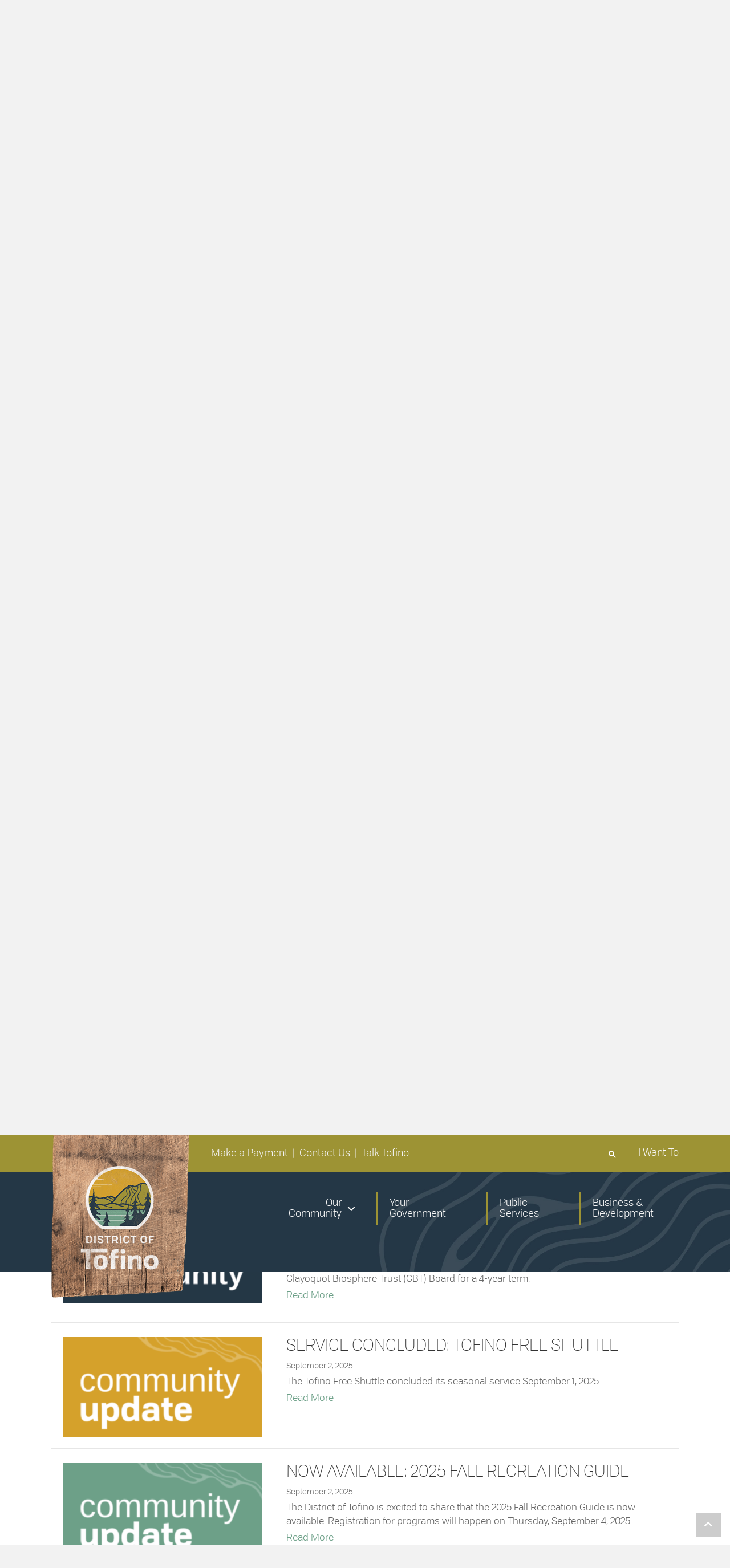

--- FILE ---
content_type: text/html; charset=UTF-8
request_url: https://tofino.ca/page/16/
body_size: 39156
content:
<!DOCTYPE html>
<html lang="en-CA">
<head>
<meta charset="UTF-8" />
<meta name='viewport' content='width=device-width, initial-scale=1.0' />
<meta http-equiv='X-UA-Compatible' content='IE=edge' />
<link rel="profile" href="https://gmpg.org/xfn/11" />
<meta name='robots' content='index, follow, max-image-preview:large, max-snippet:-1, max-video-preview:-1' />

	<!-- This site is optimized with the Yoast SEO plugin v26.7 - https://yoast.com/wordpress/plugins/seo/ -->
	<title>Home - District of Tofino</title>
	<link rel="canonical" href="https://tofino.ca/" />
	<meta property="og:locale" content="en_US" />
	<meta property="og:type" content="website" />
	<meta property="og:title" content="Home - District of Tofino" />
	<meta property="og:description" content="Welcome to the District Situated in the traditional territory of the Tla-o-qui-aht First Nation where an enriching relationship exists between our community members and the natural environment, Tofino promotes healthy civic engagement supporting a creative and resilient community of varied ages that is socially, environmentally and economically diverse. Quick Links Make A Payment Need to&hellip;" />
	<meta property="og:url" content="https://tofino.ca/" />
	<meta property="og:site_name" content="District of Tofino" />
	<meta property="article:modified_time" content="2026-01-19T16:08:14+00:00" />
	<meta property="og:image" content="https://tofino.ca/wp-content/uploads/2025/08/600x300-images.png" />
	<meta name="twitter:card" content="summary_large_image" />
	<script type="application/ld+json" class="yoast-schema-graph">{"@context":"https://schema.org","@graph":[{"@type":"WebPage","@id":"https://tofino.ca/","url":"https://tofino.ca/","name":"Home - District of Tofino","isPartOf":{"@id":"https://tofino.ca/#website"},"about":{"@id":"https://tofino.ca/#organization"},"primaryImageOfPage":{"@id":"https://tofino.ca/#primaryimage"},"image":{"@id":"https://tofino.ca/#primaryimage"},"thumbnailUrl":"https://tofino.ca/wp-content/uploads/2025/08/600x300-images.png","datePublished":"2021-09-12T20:25:51+00:00","dateModified":"2026-01-19T16:08:14+00:00","breadcrumb":{"@id":"https://tofino.ca/#breadcrumb"},"inLanguage":"en-CA","potentialAction":[{"@type":"ReadAction","target":["https://tofino.ca/"]}]},{"@type":"ImageObject","inLanguage":"en-CA","@id":"https://tofino.ca/#primaryimage","url":"https://tofino.ca/wp-content/uploads/2025/08/600x300-images.png","contentUrl":"https://tofino.ca/wp-content/uploads/2025/08/600x300-images.png","width":600,"height":300,"caption":"online payment"},{"@type":"BreadcrumbList","@id":"https://tofino.ca/#breadcrumb","itemListElement":[{"@type":"ListItem","position":1,"name":"Home"}]},{"@type":"WebSite","@id":"https://tofino.ca/#website","url":"https://tofino.ca/","name":"District of Tofino","description":"Life by the sea","publisher":{"@id":"https://tofino.ca/#organization"},"potentialAction":[{"@type":"SearchAction","target":{"@type":"EntryPoint","urlTemplate":"https://tofino.ca/?s={search_term_string}"},"query-input":{"@type":"PropertyValueSpecification","valueRequired":true,"valueName":"search_term_string"}}],"inLanguage":"en-CA"},{"@type":"Organization","@id":"https://tofino.ca/#organization","name":"District of Tofino","alternateName":"Tofino","url":"https://tofino.ca/","logo":{"@type":"ImageObject","inLanguage":"en-CA","@id":"https://tofino.ca/#/schema/logo/image/","url":"https://tofino.ca/wp-content/uploads/2021/09/Logo.png","contentUrl":"https://tofino.ca/wp-content/uploads/2021/09/Logo.png","width":250,"height":332,"caption":"District of Tofino"},"image":{"@id":"https://tofino.ca/#/schema/logo/image/"}}]}</script>
	<!-- / Yoast SEO plugin. -->


<link rel="alternate" type="application/rss+xml" title="District of Tofino &raquo; Feed" href="https://tofino.ca/feed/" />
<link rel="alternate" type="application/rss+xml" title="District of Tofino &raquo; Comments Feed" href="https://tofino.ca/comments/feed/" />
<link rel="alternate" title="oEmbed (JSON)" type="application/json+oembed" href="https://tofino.ca/wp-json/oembed/1.0/embed?url=https%3A%2F%2Ftofino.ca%2F" />
<link rel="alternate" title="oEmbed (XML)" type="text/xml+oembed" href="https://tofino.ca/wp-json/oembed/1.0/embed?url=https%3A%2F%2Ftofino.ca%2F&#038;format=xml" />
<link rel="preload" href="https://tofino.ca/wp-content/plugins/bb-plugin/fonts/fontawesome/5.15.4/webfonts/fa-regular-400.woff2" as="font" type="font/woff2" crossorigin="anonymous">
<link rel="preload" href="https://tofino.ca/wp-content/plugins/bb-plugin/fonts/fontawesome/5.15.4/webfonts/fa-solid-900.woff2" as="font" type="font/woff2" crossorigin="anonymous">
<style id='wp-img-auto-sizes-contain-inline-css'>
img:is([sizes=auto i],[sizes^="auto," i]){contain-intrinsic-size:3000px 1500px}
/*# sourceURL=wp-img-auto-sizes-contain-inline-css */
</style>
<link rel='stylesheet' id='mec-select2-style-css' href='//tofino.ca/wp-content/cache/wpfc-minified/e5esx26h/2svjo.css' media='all' />
<link rel='stylesheet' id='mec-font-icons-css' href='//tofino.ca/wp-content/cache/wpfc-minified/d78qwln0/2svjo.css' media='all' />
<link rel='stylesheet' id='mec-frontend-style-css' href='//tofino.ca/wp-content/cache/wpfc-minified/6z8gddab/2svjo.css' media='all' />
<style>.tooltipster-fall,.tooltipster-grow.tooltipster-show{-webkit-transition-timing-function:cubic-bezier(.175,.885,.32,1);-moz-transition-timing-function:cubic-bezier(.175,.885,.32,1.15);-ms-transition-timing-function:cubic-bezier(.175,.885,.32,1.15);-o-transition-timing-function:cubic-bezier(.175,.885,.32,1.15)}.tooltipster-base{display:flex;pointer-events:none;position:absolute}.tooltipster-box{flex:1 1 auto}.tooltipster-content{box-sizing:border-box;max-height:100%;max-width:100%;overflow:auto}.tooltipster-ruler{bottom:0;left:0;overflow:hidden;position:fixed;right:0;top:0;visibility:hidden}.tooltipster-fade{opacity:0;-webkit-transition-property:opacity;-moz-transition-property:opacity;-o-transition-property:opacity;-ms-transition-property:opacity;transition-property:opacity}.tooltipster-fade.tooltipster-show{opacity:1}.tooltipster-grow{-webkit-transform:scale(0,0);-moz-transform:scale(0,0);-o-transform:scale(0,0);-ms-transform:scale(0,0);transform:scale(0,0);-webkit-transition-property:-webkit-transform;-moz-transition-property:-moz-transform;-o-transition-property:-o-transform;-ms-transition-property:-ms-transform;transition-property:transform;-webkit-backface-visibility:hidden}.tooltipster-grow.tooltipster-show{-webkit-transform:scale(1,1);-moz-transform:scale(1,1);-o-transform:scale(1,1);-ms-transform:scale(1,1);transform:scale(1,1);-webkit-transition-timing-function:cubic-bezier(.175,.885,.32,1.15);transition-timing-function:cubic-bezier(.175,.885,.32,1.15)}.tooltipster-swing{opacity:0;-webkit-transform:rotateZ(4deg);-moz-transform:rotateZ(4deg);-o-transform:rotateZ(4deg);-ms-transform:rotateZ(4deg);transform:rotateZ(4deg);-webkit-transition-property:-webkit-transform,opacity;-moz-transition-property:-moz-transform;-o-transition-property:-o-transform;-ms-transition-property:-ms-transform;transition-property:transform}.tooltipster-swing.tooltipster-show{opacity:1;-webkit-transform:rotateZ(0);-moz-transform:rotateZ(0);-o-transform:rotateZ(0);-ms-transform:rotateZ(0);transform:rotateZ(0);-webkit-transition-timing-function:cubic-bezier(.23,.635,.495,1);-webkit-transition-timing-function:cubic-bezier(.23,.635,.495,2.4);-moz-transition-timing-function:cubic-bezier(.23,.635,.495,2.4);-ms-transition-timing-function:cubic-bezier(.23,.635,.495,2.4);-o-transition-timing-function:cubic-bezier(.23,.635,.495,2.4);transition-timing-function:cubic-bezier(.23,.635,.495,2.4)}.tooltipster-fall{-webkit-transition-property:top;-moz-transition-property:top;-o-transition-property:top;-ms-transition-property:top;transition-property:top;-webkit-transition-timing-function:cubic-bezier(.175,.885,.32,1.15);transition-timing-function:cubic-bezier(.175,.885,.32,1.15)}.tooltipster-fall.tooltipster-initial{top:0!important}.tooltipster-fall.tooltipster-dying{-webkit-transition-property:all;-moz-transition-property:all;-o-transition-property:all;-ms-transition-property:all;transition-property:all;top:0!important;opacity:0}.tooltipster-slide{-webkit-transition-property:left;-moz-transition-property:left;-o-transition-property:left;-ms-transition-property:left;transition-property:left;-webkit-transition-timing-function:cubic-bezier(.175,.885,.32,1);-webkit-transition-timing-function:cubic-bezier(.175,.885,.32,1.15);-moz-transition-timing-function:cubic-bezier(.175,.885,.32,1.15);-ms-transition-timing-function:cubic-bezier(.175,.885,.32,1.15);-o-transition-timing-function:cubic-bezier(.175,.885,.32,1.15);transition-timing-function:cubic-bezier(.175,.885,.32,1.15)}.tooltipster-slide.tooltipster-initial{left:-40px!important}.tooltipster-slide.tooltipster-dying{-webkit-transition-property:all;-moz-transition-property:all;-o-transition-property:all;-ms-transition-property:all;transition-property:all;left:0!important;opacity:0}@keyframes tooltipster-fading{0%{opacity:0}100%{opacity:1}}.tooltipster-update-fade{animation:tooltipster-fading .4s}@keyframes tooltipster-rotating{25%{transform:rotate(-2deg)}75%{transform:rotate(2deg)}100%{transform:rotate(0)}}.tooltipster-update-rotate{animation:tooltipster-rotating .6s}@keyframes tooltipster-scaling{50%{transform:scale(1.1)}100%{transform:scale(1)}}.tooltipster-update-scale{animation:tooltipster-scaling .6s}.tooltipster-sidetip .tooltipster-box{background:#565656;border:2px solid #000;border-radius:4px}.tooltipster-sidetip.tooltipster-bottom .tooltipster-box{margin-top:8px}.tooltipster-sidetip.tooltipster-left .tooltipster-box{margin-right:8px}.tooltipster-sidetip.tooltipster-right .tooltipster-box{margin-left:8px}.tooltipster-sidetip.tooltipster-top .tooltipster-box{margin-bottom:8px}.tooltipster-sidetip .tooltipster-content{color:#fff;line-height:18px;padding:6px 14px}.tooltipster-sidetip .tooltipster-arrow{overflow:hidden;position:absolute}.tooltipster-sidetip.tooltipster-bottom .tooltipster-arrow{height:10px;margin-left:-10px;top:0;width:20px}.tooltipster-sidetip.tooltipster-left .tooltipster-arrow{height:20px;margin-top:-10px;right:0;top:0;width:10px}.tooltipster-sidetip.tooltipster-right .tooltipster-arrow{height:20px;margin-top:-10px;left:0;top:0;width:10px}.tooltipster-sidetip.tooltipster-top .tooltipster-arrow{bottom:0;height:10px;margin-left:-10px;width:20px}.tooltipster-sidetip .tooltipster-arrow-background,.tooltipster-sidetip .tooltipster-arrow-border{height:0;position:absolute;width:0}.tooltipster-sidetip .tooltipster-arrow-background{border:10px solid transparent}.tooltipster-sidetip.tooltipster-bottom .tooltipster-arrow-background{border-bottom-color:#565656;left:0;top:3px}.tooltipster-sidetip.tooltipster-left .tooltipster-arrow-background{border-left-color:#565656;left:-3px;top:0}.tooltipster-sidetip.tooltipster-right .tooltipster-arrow-background{border-right-color:#565656;left:3px;top:0}.tooltipster-sidetip.tooltipster-top .tooltipster-arrow-background{border-top-color:#565656;left:0;top:-3px}.tooltipster-sidetip .tooltipster-arrow-border{border:10px solid transparent;left:0;top:0}.tooltipster-sidetip.tooltipster-bottom .tooltipster-arrow-border{border-bottom-color:#000}.tooltipster-sidetip.tooltipster-left .tooltipster-arrow-border{border-left-color:#000}.tooltipster-sidetip.tooltipster-right .tooltipster-arrow-border{border-right-color:#000}.tooltipster-sidetip.tooltipster-top .tooltipster-arrow-border{border-top-color:#000}.tooltipster-sidetip .tooltipster-arrow-uncropped{position:relative}.tooltipster-sidetip.tooltipster-bottom .tooltipster-arrow-uncropped{top:-10px}.tooltipster-sidetip.tooltipster-right .tooltipster-arrow-uncropped{left:-10px}</style>
<style>.tooltipster-sidetip.tooltipster-shadow .tooltipster-box{border:none;border-radius:5px;background:#fff;box-shadow:0 0 10px 6px rgba(0,0,0,.1)}.tooltipster-sidetip.tooltipster-shadow.tooltipster-bottom .tooltipster-box{margin-top:6px}.tooltipster-sidetip.tooltipster-shadow.tooltipster-left .tooltipster-box{margin-right:6px}.tooltipster-sidetip.tooltipster-shadow.tooltipster-right .tooltipster-box{margin-left:6px}.tooltipster-sidetip.tooltipster-shadow.tooltipster-top .tooltipster-box{margin-bottom:6px}.tooltipster-sidetip.tooltipster-shadow .tooltipster-content{color:#8d8d8d}.tooltipster-sidetip.tooltipster-shadow .tooltipster-arrow{height:6px;margin-left:-6px;width:12px}.tooltipster-sidetip.tooltipster-shadow.tooltipster-left .tooltipster-arrow,.tooltipster-sidetip.tooltipster-shadow.tooltipster-right .tooltipster-arrow{height:12px;margin-left:0;margin-top:-6px;width:6px}.tooltipster-sidetip.tooltipster-shadow .tooltipster-arrow-background{display:none}.tooltipster-sidetip.tooltipster-shadow .tooltipster-arrow-border{border:6px solid transparent}.tooltipster-sidetip.tooltipster-shadow.tooltipster-bottom .tooltipster-arrow-border{border-bottom-color:#fff}.tooltipster-sidetip.tooltipster-shadow.tooltipster-left .tooltipster-arrow-border{border-left-color:#fff}.tooltipster-sidetip.tooltipster-shadow.tooltipster-right .tooltipster-arrow-border{border-right-color:#fff}.tooltipster-sidetip.tooltipster-shadow.tooltipster-top .tooltipster-arrow-border{border-top-color:#fff}.tooltipster-sidetip.tooltipster-shadow.tooltipster-bottom .tooltipster-arrow-uncropped{top:-6px}.tooltipster-sidetip.tooltipster-shadow.tooltipster-right .tooltipster-arrow-uncropped{left:-6px}</style>
<style>html.with-featherlight { overflow: hidden;
}
.featherlight {
display: none; position: fixed;
top: 0;
right: 0;
bottom: 0;
left: 0;
z-index: 2147483647;  text-align: center; white-space: nowrap; cursor: pointer;
background: #333; background: rgba(0, 0, 0, 0);
} .featherlight:last-of-type {
background: rgba(0, 0, 0, 0.8);
}
.featherlight:before { content: '';
display: inline-block;
height: 100%;
vertical-align: middle;
}
.featherlight .featherlight-content { position: relative; text-align: left;
vertical-align: middle;
display: inline-block; overflow: auto;
padding: 25px 25px 0;
border-bottom: 25px solid transparent; margin-left: 5%;
margin-right: 5%;
max-height: 95%; background: #fff;
cursor: auto; white-space: normal;
} .featherlight .featherlight-inner { display: block;
} .featherlight script.featherlight-inner,
.featherlight link.featherlight-inner,
.featherlight style.featherlight-inner {
display: none;
}
.featherlight .featherlight-close-icon { position: absolute;
z-index: 9999;
top: 0;
right: 0; line-height: 25px;
width: 25px; cursor: pointer;
text-align: center;
font-family: Arial, sans-serif;
background: #fff; background: rgba(255, 255, 255, 0.3);
color: #000;
border: none;
padding: 0;
} .featherlight .featherlight-close-icon::-moz-focus-inner {
border: 0;
padding: 0;
}
.featherlight .featherlight-image { width: 100%;
}
.featherlight-iframe .featherlight-content { border-bottom: 0;
padding: 0;
-webkit-overflow-scrolling: touch;
}
.featherlight iframe { border: none;
}
.featherlight * { -webkit-box-sizing: border-box;
-moz-box-sizing: border-box;
box-sizing: border-box;
} @media only screen and (max-width: 1024px) {
.featherlight .featherlight-content { margin-left: 0;
margin-right: 0;
max-height: 98%;
padding: 10px 10px 0;
border-bottom: 10px solid transparent;
}
} @media print {
html.with-featherlight>*> :not(.featherlight) {
display: none;
}
}</style>
<style>.lity {z-index: 9990; position: fixed; top: 0; right: 0; bottom: 0; left: 0; white-space: nowrap; background: #0b0b0b; background: rgba(0, 0, 0, 0.8); outline: none !important; opacity: 0; -webkit-transition: opacity 0.3s ease; -o-transition: opacity 0.3s ease; transition: opacity 0.3s ease; } .lity.lity-opened {opacity: 1; } .lity.lity-closed {opacity: 0; } .lity * {-webkit-box-sizing: border-box; -moz-box-sizing: border-box; box-sizing: border-box; } .lity-wrap {z-index: 9990; position: fixed; top: 0; right: 0; bottom: 0; left: 0; text-align: center; outline: none !important; } .lity-wrap:before {content: ''; display: inline-block; height: 100%; vertical-align: middle; margin-right: -0.25em; } .lity-loader {z-index: 9991; color: #fff; position: absolute; top: 50%; margin-top: -0.8em; width: 100%; text-align: center; font-size: 14px; font-family: Arial, Helvetica, sans-serif; opacity: 0; -webkit-transition: opacity 0.3s ease; -o-transition: opacity 0.3s ease; transition: opacity 0.3s ease; } .lity-loading .lity-loader {opacity: 1; } .lity-container {z-index: 9992; position: relative; text-align: left; vertical-align: middle; display: inline-block; white-space: normal; max-width: 100%; max-height: 100%; outline: none !important; } .lity-content {z-index: 9993; width: 100%; -webkit-transform: scale(1); -ms-transform: scale(1); -o-transform: scale(1); transform: scale(1); -webkit-transition: -webkit-transform 0.3s ease; transition: -webkit-transform 0.3s ease; -o-transition: -o-transform 0.3s ease; transition: transform 0.3s ease; transition: transform 0.3s ease, -webkit-transform 0.3s ease, -o-transform 0.3s ease; } .lity-loading .lity-content, .lity-closed .lity-content {-webkit-transform: scale(0.8); -ms-transform: scale(0.8); -o-transform: scale(0.8); transform: scale(0.8); } .lity-content:after {content: ''; position: absolute; left: 0; top: 0; bottom: 0; display: block; right: 0; width: auto; height: auto; z-index: -1; -webkit-box-shadow: 0 0 8px rgba(0, 0, 0, 0.6); box-shadow: 0 0 8px rgba(0, 0, 0, 0.6); } .lity-close {z-index: 9994; width: 60px; height: 60px; position: fixed; right: 15px; top: 15px; -webkit-appearance: none; cursor: pointer; text-decoration: none; text-align: center; padding: 0; color: #fff; font-style: normal; font-size: 32px; font-family: Arial, Baskerville, monospace; line-height: 35px; text-shadow: 0 1px 2px rgba(0, 0, 0, 0.6); border: 0; background: #000; outline: none; -webkit-box-shadow: none; box-shadow: none; } .lity-close::-moz-focus-inner {border: 0; padding: 0; } .lity-close:hover, .lity-close:focus, .lity-close:active, .lity-close:visited {background: #000; } .lity-image img {max-width: 100%; display: block; line-height: 0; border: 0; } .lity-iframe .lity-container, .lity-youtube .lity-container, .lity-vimeo .lity-container, .lity-googlemaps .lity-container {width: 100%; max-width: 964px; } .lity-iframe-container {width: 100%; height: 0; padding-top: 56.25%; overflow: auto; pointer-events: auto; -webkit-transform: translateZ(0); transform: translateZ(0); -webkit-overflow-scrolling: touch; } .lity-iframe-container iframe {position: absolute; display: block; top: 0; left: 0; width: 100%; height: 100%; -webkit-box-shadow: 0 0 8px rgba(0, 0, 0, 0.6); box-shadow: 0 0 8px rgba(0, 0, 0, 0.6); background: #000; } .lity-hide {display: none; }</style>
<link rel='stylesheet' id='mec-general-calendar-style-css' href='//tofino.ca/wp-content/cache/wpfc-minified/k9vyjipq/2svjo.css' media='all' />
<style id='wp-block-library-inline-css'>
:root{--wp-block-synced-color:#7a00df;--wp-block-synced-color--rgb:122,0,223;--wp-bound-block-color:var(--wp-block-synced-color);--wp-editor-canvas-background:#ddd;--wp-admin-theme-color:#007cba;--wp-admin-theme-color--rgb:0,124,186;--wp-admin-theme-color-darker-10:#006ba1;--wp-admin-theme-color-darker-10--rgb:0,107,160.5;--wp-admin-theme-color-darker-20:#005a87;--wp-admin-theme-color-darker-20--rgb:0,90,135;--wp-admin-border-width-focus:2px}@media (min-resolution:192dpi){:root{--wp-admin-border-width-focus:1.5px}}.wp-element-button{cursor:pointer}:root .has-very-light-gray-background-color{background-color:#eee}:root .has-very-dark-gray-background-color{background-color:#313131}:root .has-very-light-gray-color{color:#eee}:root .has-very-dark-gray-color{color:#313131}:root .has-vivid-green-cyan-to-vivid-cyan-blue-gradient-background{background:linear-gradient(135deg,#00d084,#0693e3)}:root .has-purple-crush-gradient-background{background:linear-gradient(135deg,#34e2e4,#4721fb 50%,#ab1dfe)}:root .has-hazy-dawn-gradient-background{background:linear-gradient(135deg,#faaca8,#dad0ec)}:root .has-subdued-olive-gradient-background{background:linear-gradient(135deg,#fafae1,#67a671)}:root .has-atomic-cream-gradient-background{background:linear-gradient(135deg,#fdd79a,#004a59)}:root .has-nightshade-gradient-background{background:linear-gradient(135deg,#330968,#31cdcf)}:root .has-midnight-gradient-background{background:linear-gradient(135deg,#020381,#2874fc)}:root{--wp--preset--font-size--normal:16px;--wp--preset--font-size--huge:42px}.has-regular-font-size{font-size:1em}.has-larger-font-size{font-size:2.625em}.has-normal-font-size{font-size:var(--wp--preset--font-size--normal)}.has-huge-font-size{font-size:var(--wp--preset--font-size--huge)}.has-text-align-center{text-align:center}.has-text-align-left{text-align:left}.has-text-align-right{text-align:right}.has-fit-text{white-space:nowrap!important}#end-resizable-editor-section{display:none}.aligncenter{clear:both}.items-justified-left{justify-content:flex-start}.items-justified-center{justify-content:center}.items-justified-right{justify-content:flex-end}.items-justified-space-between{justify-content:space-between}.screen-reader-text{border:0;clip-path:inset(50%);height:1px;margin:-1px;overflow:hidden;padding:0;position:absolute;width:1px;word-wrap:normal!important}.screen-reader-text:focus{background-color:#ddd;clip-path:none;color:#444;display:block;font-size:1em;height:auto;left:5px;line-height:normal;padding:15px 23px 14px;text-decoration:none;top:5px;width:auto;z-index:100000}html :where(.has-border-color){border-style:solid}html :where([style*=border-top-color]){border-top-style:solid}html :where([style*=border-right-color]){border-right-style:solid}html :where([style*=border-bottom-color]){border-bottom-style:solid}html :where([style*=border-left-color]){border-left-style:solid}html :where([style*=border-width]){border-style:solid}html :where([style*=border-top-width]){border-top-style:solid}html :where([style*=border-right-width]){border-right-style:solid}html :where([style*=border-bottom-width]){border-bottom-style:solid}html :where([style*=border-left-width]){border-left-style:solid}html :where(img[class*=wp-image-]){height:auto;max-width:100%}:where(figure){margin:0 0 1em}html :where(.is-position-sticky){--wp-admin--admin-bar--position-offset:var(--wp-admin--admin-bar--height,0px)}@media screen and (max-width:600px){html :where(.is-position-sticky){--wp-admin--admin-bar--position-offset:0px}}

/*# sourceURL=wp-block-library-inline-css */
</style><style id='global-styles-inline-css'>
:root{--wp--preset--aspect-ratio--square: 1;--wp--preset--aspect-ratio--4-3: 4/3;--wp--preset--aspect-ratio--3-4: 3/4;--wp--preset--aspect-ratio--3-2: 3/2;--wp--preset--aspect-ratio--2-3: 2/3;--wp--preset--aspect-ratio--16-9: 16/9;--wp--preset--aspect-ratio--9-16: 9/16;--wp--preset--color--black: #000000;--wp--preset--color--cyan-bluish-gray: #abb8c3;--wp--preset--color--white: #ffffff;--wp--preset--color--pale-pink: #f78da7;--wp--preset--color--vivid-red: #cf2e2e;--wp--preset--color--luminous-vivid-orange: #ff6900;--wp--preset--color--luminous-vivid-amber: #fcb900;--wp--preset--color--light-green-cyan: #7bdcb5;--wp--preset--color--vivid-green-cyan: #00d084;--wp--preset--color--pale-cyan-blue: #8ed1fc;--wp--preset--color--vivid-cyan-blue: #0693e3;--wp--preset--color--vivid-purple: #9b51e0;--wp--preset--color--fl-heading-text: #333333;--wp--preset--color--fl-body-bg: #f2f2f2;--wp--preset--color--fl-body-text: #666666;--wp--preset--color--fl-accent: #6da088;--wp--preset--color--fl-accent-hover: #243746;--wp--preset--color--fl-topbar-bg: #ffffff;--wp--preset--color--fl-topbar-text: #808080;--wp--preset--color--fl-topbar-link: #428bca;--wp--preset--color--fl-topbar-hover: #428bca;--wp--preset--color--fl-header-bg: #ffffff;--wp--preset--color--fl-header-text: #808080;--wp--preset--color--fl-header-link: #808080;--wp--preset--color--fl-header-hover: #428bca;--wp--preset--color--fl-nav-bg: #ffffff;--wp--preset--color--fl-nav-link: #808080;--wp--preset--color--fl-nav-hover: #428bca;--wp--preset--color--fl-content-bg: #ffffff;--wp--preset--color--fl-footer-widgets-bg: #ffffff;--wp--preset--color--fl-footer-widgets-text: #808080;--wp--preset--color--fl-footer-widgets-link: #428bca;--wp--preset--color--fl-footer-widgets-hover: #428bca;--wp--preset--color--fl-footer-bg: #ffffff;--wp--preset--color--fl-footer-text: #808080;--wp--preset--color--fl-footer-link: #428bca;--wp--preset--color--fl-footer-hover: #428bca;--wp--preset--gradient--vivid-cyan-blue-to-vivid-purple: linear-gradient(135deg,rgb(6,147,227) 0%,rgb(155,81,224) 100%);--wp--preset--gradient--light-green-cyan-to-vivid-green-cyan: linear-gradient(135deg,rgb(122,220,180) 0%,rgb(0,208,130) 100%);--wp--preset--gradient--luminous-vivid-amber-to-luminous-vivid-orange: linear-gradient(135deg,rgb(252,185,0) 0%,rgb(255,105,0) 100%);--wp--preset--gradient--luminous-vivid-orange-to-vivid-red: linear-gradient(135deg,rgb(255,105,0) 0%,rgb(207,46,46) 100%);--wp--preset--gradient--very-light-gray-to-cyan-bluish-gray: linear-gradient(135deg,rgb(238,238,238) 0%,rgb(169,184,195) 100%);--wp--preset--gradient--cool-to-warm-spectrum: linear-gradient(135deg,rgb(74,234,220) 0%,rgb(151,120,209) 20%,rgb(207,42,186) 40%,rgb(238,44,130) 60%,rgb(251,105,98) 80%,rgb(254,248,76) 100%);--wp--preset--gradient--blush-light-purple: linear-gradient(135deg,rgb(255,206,236) 0%,rgb(152,150,240) 100%);--wp--preset--gradient--blush-bordeaux: linear-gradient(135deg,rgb(254,205,165) 0%,rgb(254,45,45) 50%,rgb(107,0,62) 100%);--wp--preset--gradient--luminous-dusk: linear-gradient(135deg,rgb(255,203,112) 0%,rgb(199,81,192) 50%,rgb(65,88,208) 100%);--wp--preset--gradient--pale-ocean: linear-gradient(135deg,rgb(255,245,203) 0%,rgb(182,227,212) 50%,rgb(51,167,181) 100%);--wp--preset--gradient--electric-grass: linear-gradient(135deg,rgb(202,248,128) 0%,rgb(113,206,126) 100%);--wp--preset--gradient--midnight: linear-gradient(135deg,rgb(2,3,129) 0%,rgb(40,116,252) 100%);--wp--preset--font-size--small: 13px;--wp--preset--font-size--medium: 20px;--wp--preset--font-size--large: 36px;--wp--preset--font-size--x-large: 42px;--wp--preset--spacing--20: 0.44rem;--wp--preset--spacing--30: 0.67rem;--wp--preset--spacing--40: 1rem;--wp--preset--spacing--50: 1.5rem;--wp--preset--spacing--60: 2.25rem;--wp--preset--spacing--70: 3.38rem;--wp--preset--spacing--80: 5.06rem;--wp--preset--shadow--natural: 6px 6px 9px rgba(0, 0, 0, 0.2);--wp--preset--shadow--deep: 12px 12px 50px rgba(0, 0, 0, 0.4);--wp--preset--shadow--sharp: 6px 6px 0px rgba(0, 0, 0, 0.2);--wp--preset--shadow--outlined: 6px 6px 0px -3px rgb(255, 255, 255), 6px 6px rgb(0, 0, 0);--wp--preset--shadow--crisp: 6px 6px 0px rgb(0, 0, 0);}:where(.is-layout-flex){gap: 0.5em;}:where(.is-layout-grid){gap: 0.5em;}body .is-layout-flex{display: flex;}.is-layout-flex{flex-wrap: wrap;align-items: center;}.is-layout-flex > :is(*, div){margin: 0;}body .is-layout-grid{display: grid;}.is-layout-grid > :is(*, div){margin: 0;}:where(.wp-block-columns.is-layout-flex){gap: 2em;}:where(.wp-block-columns.is-layout-grid){gap: 2em;}:where(.wp-block-post-template.is-layout-flex){gap: 1.25em;}:where(.wp-block-post-template.is-layout-grid){gap: 1.25em;}.has-black-color{color: var(--wp--preset--color--black) !important;}.has-cyan-bluish-gray-color{color: var(--wp--preset--color--cyan-bluish-gray) !important;}.has-white-color{color: var(--wp--preset--color--white) !important;}.has-pale-pink-color{color: var(--wp--preset--color--pale-pink) !important;}.has-vivid-red-color{color: var(--wp--preset--color--vivid-red) !important;}.has-luminous-vivid-orange-color{color: var(--wp--preset--color--luminous-vivid-orange) !important;}.has-luminous-vivid-amber-color{color: var(--wp--preset--color--luminous-vivid-amber) !important;}.has-light-green-cyan-color{color: var(--wp--preset--color--light-green-cyan) !important;}.has-vivid-green-cyan-color{color: var(--wp--preset--color--vivid-green-cyan) !important;}.has-pale-cyan-blue-color{color: var(--wp--preset--color--pale-cyan-blue) !important;}.has-vivid-cyan-blue-color{color: var(--wp--preset--color--vivid-cyan-blue) !important;}.has-vivid-purple-color{color: var(--wp--preset--color--vivid-purple) !important;}.has-black-background-color{background-color: var(--wp--preset--color--black) !important;}.has-cyan-bluish-gray-background-color{background-color: var(--wp--preset--color--cyan-bluish-gray) !important;}.has-white-background-color{background-color: var(--wp--preset--color--white) !important;}.has-pale-pink-background-color{background-color: var(--wp--preset--color--pale-pink) !important;}.has-vivid-red-background-color{background-color: var(--wp--preset--color--vivid-red) !important;}.has-luminous-vivid-orange-background-color{background-color: var(--wp--preset--color--luminous-vivid-orange) !important;}.has-luminous-vivid-amber-background-color{background-color: var(--wp--preset--color--luminous-vivid-amber) !important;}.has-light-green-cyan-background-color{background-color: var(--wp--preset--color--light-green-cyan) !important;}.has-vivid-green-cyan-background-color{background-color: var(--wp--preset--color--vivid-green-cyan) !important;}.has-pale-cyan-blue-background-color{background-color: var(--wp--preset--color--pale-cyan-blue) !important;}.has-vivid-cyan-blue-background-color{background-color: var(--wp--preset--color--vivid-cyan-blue) !important;}.has-vivid-purple-background-color{background-color: var(--wp--preset--color--vivid-purple) !important;}.has-black-border-color{border-color: var(--wp--preset--color--black) !important;}.has-cyan-bluish-gray-border-color{border-color: var(--wp--preset--color--cyan-bluish-gray) !important;}.has-white-border-color{border-color: var(--wp--preset--color--white) !important;}.has-pale-pink-border-color{border-color: var(--wp--preset--color--pale-pink) !important;}.has-vivid-red-border-color{border-color: var(--wp--preset--color--vivid-red) !important;}.has-luminous-vivid-orange-border-color{border-color: var(--wp--preset--color--luminous-vivid-orange) !important;}.has-luminous-vivid-amber-border-color{border-color: var(--wp--preset--color--luminous-vivid-amber) !important;}.has-light-green-cyan-border-color{border-color: var(--wp--preset--color--light-green-cyan) !important;}.has-vivid-green-cyan-border-color{border-color: var(--wp--preset--color--vivid-green-cyan) !important;}.has-pale-cyan-blue-border-color{border-color: var(--wp--preset--color--pale-cyan-blue) !important;}.has-vivid-cyan-blue-border-color{border-color: var(--wp--preset--color--vivid-cyan-blue) !important;}.has-vivid-purple-border-color{border-color: var(--wp--preset--color--vivid-purple) !important;}.has-vivid-cyan-blue-to-vivid-purple-gradient-background{background: var(--wp--preset--gradient--vivid-cyan-blue-to-vivid-purple) !important;}.has-light-green-cyan-to-vivid-green-cyan-gradient-background{background: var(--wp--preset--gradient--light-green-cyan-to-vivid-green-cyan) !important;}.has-luminous-vivid-amber-to-luminous-vivid-orange-gradient-background{background: var(--wp--preset--gradient--luminous-vivid-amber-to-luminous-vivid-orange) !important;}.has-luminous-vivid-orange-to-vivid-red-gradient-background{background: var(--wp--preset--gradient--luminous-vivid-orange-to-vivid-red) !important;}.has-very-light-gray-to-cyan-bluish-gray-gradient-background{background: var(--wp--preset--gradient--very-light-gray-to-cyan-bluish-gray) !important;}.has-cool-to-warm-spectrum-gradient-background{background: var(--wp--preset--gradient--cool-to-warm-spectrum) !important;}.has-blush-light-purple-gradient-background{background: var(--wp--preset--gradient--blush-light-purple) !important;}.has-blush-bordeaux-gradient-background{background: var(--wp--preset--gradient--blush-bordeaux) !important;}.has-luminous-dusk-gradient-background{background: var(--wp--preset--gradient--luminous-dusk) !important;}.has-pale-ocean-gradient-background{background: var(--wp--preset--gradient--pale-ocean) !important;}.has-electric-grass-gradient-background{background: var(--wp--preset--gradient--electric-grass) !important;}.has-midnight-gradient-background{background: var(--wp--preset--gradient--midnight) !important;}.has-small-font-size{font-size: var(--wp--preset--font-size--small) !important;}.has-medium-font-size{font-size: var(--wp--preset--font-size--medium) !important;}.has-large-font-size{font-size: var(--wp--preset--font-size--large) !important;}.has-x-large-font-size{font-size: var(--wp--preset--font-size--x-large) !important;}
/*# sourceURL=global-styles-inline-css */
</style>

<style id='classic-theme-styles-inline-css'>
/*! This file is auto-generated */
.wp-block-button__link{color:#fff;background-color:#32373c;border-radius:9999px;box-shadow:none;text-decoration:none;padding:calc(.667em + 2px) calc(1.333em + 2px);font-size:1.125em}.wp-block-file__button{background:#32373c;color:#fff;text-decoration:none}
/*# sourceURL=/wp-includes/css/classic-themes.min.css */
</style>
<link rel='stylesheet' id='font-awesome-5-css' href='//tofino.ca/wp-content/cache/wpfc-minified/g1l7yle3/2svjo.css' media='all' />
<link rel='stylesheet' id='fl-builder-layout-13-css' href='//tofino.ca/wp-content/cache/wpfc-minified/llgvxz9c/2sw4p.css' media='all' />
<link rel='stylesheet' id='fl-builder-layout-bundle-13d721557dbf583a217af57f4bc5254d-css' href='//tofino.ca/wp-content/cache/wpfc-minified/9k2dxs29/2svjo.css' media='all' />
<style>.mfp-bg{top:0;left:0;width:100%;height:100%;z-index:1042;overflow:hidden;position:fixed;background:#0b0b0b;opacity:.8}.mfp-wrap{top:0;left:0;width:100%;height:100%;z-index:1043;position:fixed;outline:0!important;-webkit-backface-visibility:hidden}.mfp-container{text-align:center;position:absolute;width:100%;height:100%;left:0;top:0;padding:0 8px;-webkit-box-sizing:border-box;-moz-box-sizing:border-box;box-sizing:border-box}.mfp-container:before{content:'';display:inline-block;height:100%;vertical-align:middle}.mfp-align-top .mfp-container:before{display:none}.mfp-content{position:relative;display:inline-block;vertical-align:middle;margin:0 auto;text-align:left;z-index:1045}.mfp-ajax-holder .mfp-content,.mfp-inline-holder .mfp-content{width:100%;cursor:auto}.mfp-ajax-cur{cursor:progress}.mfp-zoom-out-cur,.mfp-zoom-out-cur .mfp-image-holder .mfp-close{cursor:-moz-zoom-out;cursor:-webkit-zoom-out;cursor:zoom-out}.mfp-zoom{cursor:pointer;cursor:-webkit-zoom-in;cursor:-moz-zoom-in;cursor:zoom-in}.mfp-auto-cursor .mfp-content{cursor:auto}.mfp-arrow,.mfp-close,.mfp-counter,.mfp-preloader{-webkit-user-select:none;-moz-user-select:none;user-select:none}.mfp-loading.mfp-figure{display:none}.mfp-hide{display:none!important}.mfp-preloader{color:#ccc;position:absolute;top:50%;width:auto;text-align:center;margin-top:-.8em;left:8px;right:8px;z-index:1044}.mfp-preloader a{color:#ccc}.mfp-preloader a:hover{color:#fff}.mfp-s-ready .mfp-preloader{display:none}.mfp-s-error .mfp-content{display:none}button.mfp-arrow,button.mfp-close{overflow:visible;cursor:pointer;background:0 0;border:0;-webkit-appearance:none;display:block;outline:0;padding:0;z-index:1046;-webkit-box-shadow:none;box-shadow:none}button::-moz-focus-inner{padding:0;border:0}.mfp-close{width:44px;height:44px;line-height:44px;position:absolute;right:0;top:0;text-decoration:none;text-align:center;opacity:.65;padding:0 0 18px 10px;color:#fff;font-style:normal;font-size:28px;font-family:Arial,Baskerville,monospace}.mfp-close:focus,.mfp-close:hover{opacity:1}.mfp-close:active{top:1px}.mfp-close-btn-in .mfp-close{color:#333}.mfp-iframe-holder .mfp-close,.mfp-image-holder .mfp-close{color:#fff;right:-6px;text-align:right;padding-right:6px;width:100%}.mfp-counter{position:absolute;top:0;right:0;color:#ccc;font-size:12px;line-height:18px}.mfp-arrow{position:absolute;opacity:.65;margin:0;top:50%;margin-top:-55px;padding:0;width:90px;height:110px;-webkit-tap-highlight-color:transparent}.mfp-arrow:active{margin-top:-54px}.mfp-arrow:focus,.mfp-arrow:hover{opacity:1}.mfp-arrow .mfp-a,.mfp-arrow .mfp-b,.mfp-arrow:after,.mfp-arrow:before{content:'';display:block;width:0;height:0;position:absolute;left:0;top:0;margin-top:35px;margin-left:35px;border:medium inset transparent}.mfp-arrow .mfp-a,.mfp-arrow:after{border-top-width:13px;border-bottom-width:13px;top:8px}.mfp-arrow .mfp-b,.mfp-arrow:before{border-top-width:21px;border-bottom-width:21px}.mfp-arrow-left{left:0}.mfp-arrow-left .mfp-a,.mfp-arrow-left:after{border-right:17px solid #fff;margin-left:31px}.mfp-arrow-left .mfp-b,.mfp-arrow-left:before{margin-left:25px;border-right:27px solid #3f3f3f}.mfp-arrow-right{right:0}.mfp-arrow-right .mfp-a,.mfp-arrow-right:after{border-left:17px solid #fff;margin-left:39px}.mfp-arrow-right .mfp-b,.mfp-arrow-right:before{border-left:27px solid #3f3f3f}.mfp-iframe-holder{padding-top:40px;padding-bottom:40px}.mfp-iframe-holder .mfp-content{line-height:0;width:100%;max-width:900px}.mfp-iframe-holder .mfp-close{top:-40px}.mfp-iframe-scaler{width:100%;height:0;overflow:hidden;padding-top:56.25%}.mfp-iframe-scaler iframe{position:absolute;display:block;top:0;left:0;width:100%;height:100%;box-shadow:0 0 8px rgba(0,0,0,.6);background:#000}img.mfp-img{width:auto;max-width:100%;height:auto;display:block;line-height:0;-webkit-box-sizing:border-box;-moz-box-sizing:border-box;box-sizing:border-box;padding:40px 0 40px;margin:0 auto}.mfp-figure{line-height:0}.mfp-figure:after{content:'';position:absolute;left:0;top:40px;bottom:40px;display:block;right:0;width:auto;height:auto;z-index:-1;box-shadow:0 0 8px rgba(0,0,0,.6);background:#444}.mfp-figure small{color:#bdbdbd;display:block;font-size:12px;line-height:14px}.mfp-figure figure{margin:0}.mfp-bottom-bar{margin-top:-36px;position:absolute;top:100%;left:0;width:100%;cursor:auto}.mfp-title{text-align:left;line-height:18px;color:#f3f3f3;word-wrap:break-word;padding-right:36px}.mfp-image-holder .mfp-content{max-width:100%}.mfp-gallery .mfp-image-holder .mfp-figure{cursor:pointer}@media screen and (max-width:800px) and (orientation:landscape),screen and (max-height:300px){.mfp-img-mobile .mfp-image-holder{padding-left:0;padding-right:0}.mfp-img-mobile img.mfp-img{padding:0}.mfp-img-mobile .mfp-figure:after{top:0;bottom:0}.mfp-img-mobile .mfp-figure small{display:inline;margin-left:5px}.mfp-img-mobile .mfp-bottom-bar{background:rgba(0,0,0,.6);bottom:0;margin:0;top:auto;padding:3px 5px;position:fixed;-webkit-box-sizing:border-box;-moz-box-sizing:border-box;box-sizing:border-box}.mfp-img-mobile .mfp-bottom-bar:empty{padding:0}.mfp-img-mobile .mfp-counter{right:5px;top:3px}.mfp-img-mobile .mfp-close{top:0;right:0;width:35px;height:35px;line-height:35px;background:rgba(0,0,0,.6);position:fixed;text-align:center;padding:0}}@media all and (max-width:900px){.mfp-arrow{-webkit-transform:scale(.75);transform:scale(.75)}.mfp-arrow-left{-webkit-transform-origin:0;transform-origin:0}.mfp-arrow-right{-webkit-transform-origin:100%;transform-origin:100%}.mfp-container{padding-left:6px;padding-right:6px}}.mfp-ie7 .mfp-img{padding:0}.mfp-ie7 .mfp-bottom-bar{width:600px;left:50%;margin-left:-300px;margin-top:5px;padding-bottom:5px}.mfp-ie7 .mfp-container{padding:0}.mfp-ie7 .mfp-content{padding-top:44px}.mfp-ie7 .mfp-close{top:0;right:0;padding-top:0}</style>
<link rel='stylesheet' id='base-css' href='//tofino.ca/wp-content/cache/wpfc-minified/jq0ro2cr/2svjo.css' media='all' />
<link rel='stylesheet' id='fl-automator-skin-css' href='//tofino.ca/wp-content/cache/wpfc-minified/fexxf69/2svjo.css' media='all' />
<link rel='stylesheet' id='fl-child-theme-css' href='//tofino.ca/wp-content/cache/wpfc-minified/lxsa2yq4/2svjo.css' media='all' />
<link rel='stylesheet' id='pp-animate-css' href='//tofino.ca/wp-content/cache/wpfc-minified/6wri0fu0/2svjo.css' media='all' />
<script src="https://tofino.ca/wp-includes/js/jquery/jquery.min.js?ver=3.7.1" id="jquery-core-js"></script>
<script src="https://tofino.ca/wp-includes/js/jquery/jquery-migrate.min.js?ver=3.4.1" id="jquery-migrate-js"></script>
<script src="https://tofino.ca/wp-content/plugins/modern-events-calendar-lite/assets/js/mec-general-calendar.js?ver=6.5.6" id="mec-general-calendar-script-js"></script>
<script id="mec-frontend-script-js-extra">
var mecdata = {"day":"day","days":"days","hour":"hour","hours":"hours","minute":"minute","minutes":"minutes","second":"second","seconds":"seconds","elementor_edit_mode":"no","recapcha_key":"","ajax_url":"https://tofino.ca/wp-admin/admin-ajax.php","fes_nonce":"1193a72b03","current_year":"2026","current_month":"01","datepicker_format":"dd-mm-yy&d-m-Y"};
//# sourceURL=mec-frontend-script-js-extra
</script>
<script src="https://tofino.ca/wp-content/plugins/modern-events-calendar-lite/assets/js/frontend.js?ver=6.5.6" id="mec-frontend-script-js"></script>
<script src="https://tofino.ca/wp-content/plugins/modern-events-calendar-lite/assets/js/events.js?ver=6.5.6" id="mec-events-script-js"></script>
<script src="https://tofino.ca/wp-content/themes/bb-theme-child/js/scripts.js?ver=6.9" id="custom-script-js"></script>
<link rel="https://api.w.org/" href="https://tofino.ca/wp-json/" /><link rel="alternate" title="JSON" type="application/json" href="https://tofino.ca/wp-json/wp/v2/pages/13" /><link rel="EditURI" type="application/rsd+xml" title="RSD" href="https://tofino.ca/xmlrpc.php?rsd" />
<meta name="generator" content="WordPress 6.9" />
<link rel='shortlink' href='https://tofino.ca/' />
		<script>
			var bb_powerpack = {
				version: '2.40.10',
				getAjaxUrl: function() { return atob( 'aHR0cHM6Ly90b2Zpbm8uY2Evd3AtYWRtaW4vYWRtaW4tYWpheC5waHA=' ); },
				callback: function() {},
				mapMarkerData: {},
				post_id: '13',
				search_term: '',
				current_page: 'https://tofino.ca/page/16/',
				conditionals: {
					is_front_page: true,
					is_home: false,
					is_archive: false,
					current_post_type: '',
					is_tax: false,
										is_author: false,
					current_author: false,
					is_search: false,
									}
			};
		</script>
		
	<style id="zeno-font-resizer" type="text/css">
		p.zeno_font_resizer .screen-reader-text {
			border: 0;
			clip: rect(1px, 1px, 1px, 1px);
			clip-path: inset(50%);
			height: 1px;
			margin: -1px;
			overflow: hidden;
			padding: 0;
			position: absolute;
			width: 1px;
			word-wrap: normal !important;
		}
	</style>
	<link rel="icon" href="https://tofino.ca/wp-content/uploads/2022/01/cropped-DOT_SocialProfilePicture-32x32.png" sizes="32x32" />
<link rel="icon" href="https://tofino.ca/wp-content/uploads/2022/01/cropped-DOT_SocialProfilePicture-192x192.png" sizes="192x192" />
<link rel="apple-touch-icon" href="https://tofino.ca/wp-content/uploads/2022/01/cropped-DOT_SocialProfilePicture-180x180.png" />
<meta name="msapplication-TileImage" content="https://tofino.ca/wp-content/uploads/2022/01/cropped-DOT_SocialProfilePicture-270x270.png" />
		<style id="wp-custom-css">
			/* Child theme custom styles */

/*  Tofino Brand Fonts  */

@font-face {
	font-family: "Tofino Black";
	src: url(/wp-content/themes/bb-theme-child/fonts/tofino-black-webfont.woff), url(/wp-content/themes/bb-theme-child/fonts/tofino-black-webfont.woff2), url(/wp-content/themes/bb-theme-child/fonts/tofino-black-webfont.ttf), url(/wp-content/themes/bb-theme-child/fonts/tofino-black-webfont.eot);
}

@font-face {
	font-family: "Tofino Bold";
	src: url(/wp-content/themes/bb-theme-child/fonts/tofino-bold-webfont.woff), url(/wp-content/themes/bb-theme-child/fonts/tofino-bold-webfont.woff2), url(/wp-content/themes/bb-theme-child/fonts/tofino-bold-webfont.ttf), url(/wp-content/themes/bb-theme-child/fonts/tofino-bold-webfont.eot);
}

@font-face {
	font-family: "Tofino Semibold";
	src: url(/wp-content/themes/bb-theme-child/fonts/tofino-semibold-webfont.woff), url(wp-content/themes/bb-theme-child/fonts/tofino-semibold-webfont.woff2), url(wp-content/themes/bb-theme-child/fonts/tofino-semibold-webfont.ttf), url(/wp-content/themes/bb-theme-child/fonts/tofino-semibold-webfont.eot);
}

@font-face {
	font-family: "Tofino Medium";
	src: url(/wp-content/themes/bb-theme-child/fonts/tofino-medium-webfont.woff), url(/wp-content/themes/bb-theme-child/fonts/tofino-medium-webfont.woff2), url(/wp-content/themes/bb-theme-child/fonts/tofino-medium-webfont.ttf), url(/wp-content/themes/bb-theme-child/fonts/tofino-medium-webfont.eot);
}

@font-face {
	font-family: "Tofino Regular";
	src: url(/wp-content/themes/bb-theme-child/fonts/tofino-regular-webfont.woff);
	src: url(/wp-content/themes/bb-theme-child/fonts/tofino-regular-webfont.woff2);
	src: url(/wp-content/themes/bb-theme-child/fonts/tofino-regular-webfont.ttf);
	src: url(/wp-content/themes/bb-theme-child/fonts/tofino-regular-webfont.eot);
}

@font-face {
	font-family: "Tofino Book";
	src: url(/wp-content/themes/bb-theme-child/fonts/tofino-book-webfont.woff), url(/wp-content/themes/bb-theme-child/fonts/tofino-book-webfont.woff2), url(/wp-content/themes/bb-theme-child/fonts/tofino-book-webfont.ttf), url(/wp-content/themes/bb-theme-child/fonts/tofino-book-webfont.eot);
}

@font-face {
	font-family: "Tofino Light";
	src: url(/wp-content/themes/bb-theme-child/fonts/tofino-light-webfont.woff), url(/wp-content/themes/bb-theme-child/fonts/tofino-light-webfont.woff2), url(/wp-content/themes/bb-theme-child/fonts/tofino-light-webfont.ttf), url(/wp-content/themes/bb-theme-child/fonts/tofino-light-webfont.eot);
}

/*  Typography Styles  */

body {
	font-family: "Tofino Book", Helvetica, sans-serif;
	color: #676767;
	font-size: 17px;
}

h1 {
	font-family: "Tofino Light", Helvetica, sans-serif;
	color: #243746;
	font-size: 2.8em !important;
  text-transform: none;
  font-style: normal;
	line-height: 1.1em!important;
}

h2 {
	font-family: "Tofino Light", Helvetica, sans-serif;
	color: #243746;
	font-size: 1.7em;
  text-transform: uppercase;
  font-style: normal;
}

h3 {
	font-family: "Tofino Medium", Helvetica, sans-serif;
	color: #606060;
	font-size: 1.3em;
  text-transform: none;
  font-style: normal;
}

h4 {
	font-family: "Tofino Medium", Helvetica, sans-serif;
	color: #243746;
	font-size: 1em!important;
  text-transform: none;
  font-style: normal;
	margin-bottom: 0.15em;
}

strong {
	font-family:"Tofino Semibold", sans-serif;
}

.page-headers h1 {
	font-family: "Tofino Medium", Helvetica, sans-serif;
	color: #f9f9f9;
	font-size: 2.1em !important;
  text-transform: none;
  font-style: normal;
	letter-spacing: 0.5px;
}

.big-statement-bold {
	font-family:"Tofino Black", sans-serif;
	color: #243746;
	font-size: 3.6em;
}

.big-statement-light {
	font-family:"Tofino Book", sans-serif;
	color: #243746;
	font-size: 3.6em;
}

.section-header-type {
	font-family:"Tofino Book", sans-serif;
	color: #f5f5f5;
	font-size: 3.6em;
	line-height: 0.7em;
	text-shadow: 0px 0px 10px rgba(0, 0, 0, 0.6);
}

.page-titles h2 {
	font-family: "Tofino Book", sans-serif;
	color: #243746;
	font-size: 1.9em;
  text-transform: none;
}

body h3.fl-callout-title {
		padding-top: 10px;
}

.white-text, .white-text h1, .white-text h2, .white-text h3, .white-text h4 {
		color: #f9f9f9;
}

.white-links-semibold a {
	font-family: "Tofino Medium", Helvetica, sans-serif;
	color: #f5f5f5;
}

.mobile-section-header h1 {
		color: #f9f9f9;
		font-family: "Tofino Medium", Helvetica, sans-serif;
	font-size: 2em!important;
}

.white-links-semibold a:hover {
	font-family: "Tofino Medium", Helvetica, sans-serif;
	color: #b6cfc4;
}

/* General Styles */

a:link, a:visited, a:hover, a:active {
  text-decoration: none;
}

p.zeno-font-resizer {
	text-align: right;
}

ul {
	list-style-type: "-  ";
}

ul li {
	padding-bottom: 0.5em;
}

ol li {
		padding-bottom: 0.5em;
		padding-left: 5px;
}

.body-images {
		margin: 20px;
}

.inset-shadow-bottom-only {
	box-shadow: inset 0px 0px 20px 1px rgba(0,0,0,0.05);
}

.home-image {
		max-height: 365px;
}

.z-index-1 {
		position: relative;
		z-index: 1;
}

.z-index-3 {
		position: relative;
		z-index: 3;
}

.z-index-4 {
		position: relative;
		z-index: 4;
}

/* Dots for sliders - kelp */

.bx-wrapper .bx-pager.bx-default-pager a {
    background: #cec999;
}

.bx-wrapper .bx-pager.bx-default-pager a:hover {
    background: #9d9334!important;
}

.bx-wrapper .bx-pager.bx-default-pager a.active {
    background: #9d9334;
}

/* Remove white line under announcement banner */

#min-height-0 {
	height:0;
}

/* Vertical center 'I Want To' link in top bar */

.fl-node-zd9hs0q1x67y .fl-menu {
    margin-bottom: 10px;
}

/* Info & Callout Boxes */

.info-box {
		background-image: url(https://tofino.ca/wp-content/uploads/2021/10/aerial-beach-navy.jpg);
  background-repeat: no-repeat;  
	background-position: bottom center;
}

.info-box a:link, .info-box a:visited {
	font-family: "Tofino Medium", Helvetica, sans-serif;
	color: #f9f9f9;
}

.info-box a:hover, .info-box a:active {
	font-family: "Tofino Medium", Helvetica, sans-serif;
	color: #cec999;
}

#committees-TOC {
		background-image: url(https://tofino.ca/wp-content/uploads/2021/09/navy-4.jpg);
  background-repeat: no-repeat;  
	background-position: bottom;
	background-size: cover;
}

#committees-TOC a:link, #committees-TOC a:visited {
	font-family: "Tofino Medium", Helvetica, sans-serif;
	color: #f9f9f9;
}

#committees-TOC a:hover, #committees-TOC a:active {
	font-family: "Tofino Medium", Helvetica, sans-serif;
	color: #cec999;
}

.info-box-kelp {
		background-image: url(https://tofino.ca/wp-content/uploads/2021/10/aerial-beach-kelp.jpg);
  background-repeat: no-repeat;  
	background-position: bottom center;
}

.info-box-kelp a:link, .info-box-kelp a:visited {
		font-family: "Tofino Medium", Helvetica, sans-serif;
	color: #f9f9f9;
}

.info-box-kelp a:hover, .info-box-kelp a:active {
		font-family: "Tofino Medium", Helvetica, sans-serif;
	color: #cec999;
}

.info-box-seafoam {
		background-image: url(https://tofino.ca/wp-content/uploads/2021/10/aerial-beach-seafoam.jpg);
  background-repeat: no-repeat;  
	background-position: bottom center;
}

.info-box-seafoam a:link {
		font-family: "Tofino Medium", Helvetica, sans-serif;
	color: #f9f9f9;
}

.info-box-seafoam a:hover {
		font-family: "Tofino Medium", Helvetica, sans-serif;
	color: #5b6974;
}

.pp-infobox-title-wrapper .pp-infobox-title {
    color: #f9f9f9;
    margin-top: 10px;
    margin-bottom: 10px;
	font-family: "Tofino Medium", Helvetica, sans-serif;
	font-size: 1.3em;
}

/* Contacts + Links Row */

.contact-box .fl-callout-title {
	padding: 0px;
	font-size: 1.5em;
}

.contact-box hr {
	margin: 10px 0 15px 0;
	width: 60%;
	border-top: 1px solid #d2d2d2;
}

.contact-box ul {
	padding-left: 20px;
}

.contact-box ul li {
	padding-bottom: 0.1em;
}

.contact-box a {
	font-family: "Tofino Medium", Helvetica, sans-serif;
	color: #9d9334;
}

.contact-box a:hover {
	font-family: "Tofino Medium", Helvetica, sans-serif;
	color: #cec999;
}

/* Posts Styles */

.post-info {
	color: #9d9334 !important;
}

.fl-post-feed-more {
		margin-bottom: 15px;
		margin-top: 5px;
}

.fl-post-feed-header {
		margin-bottom: 5px;
}

.fl-heading  {
		line-height: 1.1em;
}

/* Mobile Tables */

@media screen and (max-width: 768px) {
.tablesaw-stack td .tablesaw-cell-label {
    display: block;
    padding: 0 0.6em 0 0;
    width: auto;
    display: none;
	}
	
	.tablesaw-cell-content {
		max-width: 100%;
	}
	
	.fl-node-61b7d022619cf .pp-table-content tbody tr td {
    padding-top: 0;
		padding-bottom: 10px;
		padding-left: 30px;
}
	
	.tablesaw-cell-content {
		padding-top: 20px;
	}	
} 

/* load more button in posts */

.button-load-more-left .fl-button-wrap {
    text-align: left;
}

/* Ninja Forms Styling */

.nf-form-content label {
    font-size: 1em!important;
    line-height: 1em;
}

.nf-field-element h3 {
		font-size: 1.3em;
		line-height: 1em;
}

.nf-field-label label {
	line-height: 1.4em!important;
    margin: 0;
    padding-bottom: 5px!important;
	font-weight: 500!important;
}

.nf-form-content button, .nf-form-content input[type=button] {
    background: #243746!important;
    border: 0;
    color: #f9f9f9;
		margin-bottom: 15px!important;
		border-radius: 0!important;
}

.label-left .nf-field-label {
    text-align: left!important;
}

.nf-field-description p {
    font-size: 1.1em;
}

.nf-field-description {
		margin-bottom: 10px;
}

/* Header Styles */

#logo {
	position: absolute;
	width: 145px;
	left: 4px;
	bottom: -1px;
	z-index: 9;
}

.header-main-test {
		max-height: 100px;
}

/* Top Bar Styling */

.fl-node-61453c31178dd .menu > li > .fl-has-submenu-container.focus > a {
	color: #f2f2f2;
}

ul.fl-menu-horizontal li.mega-menu > ul.sub-menu > li > .fl-has-submenu-container a {
	border-bottom: solid 1px #f5f5f5;
	font-family: "Tofino Book", 'Helvetica', san-serif;
	color: #ffffff;
	font-size: 17px;
	margin-bottom: 7px;
	margin-left: 40px;
}

#top-bar .menu .fl-has-submenu .sub-menu {
    z-index: 10;
    text-align: right;
}

#top-contact-links a, #top-contact-links {
	font-family: "Tofino Book", 'Helvetica', san-serif;
	font-size: 18px;
	color: #f2f2f2;
}

#top-contact-links a:hover {
	color: #243746;
}

@media screen and (max-width: 768px) {
	.fl-node-61aecb21b5cf4 > .fl-module-content {
    margin-top: 5px;
}
}

#menu-i-want-to ul.sub-menu {
    margin-top: 0px !important;
}

/* Menu Styling */

.two-line-menu-item {
	text-align: left;
	margin-left: 1.5em!important;
	margin-right: 10px!important;
}

.two-line-menu-item .fl-menu-toggle {
	visibility: hidden;
}

ul .sub-menu .fl-menu-toggle {
	visibility: visible;
}

#menu-main-menu .two-line-menu-item {
	border-left: solid 3px #9d9334;
}

#menu-main-menu .menu-item a:active {
	color: #cec999!important;
	font-family: "Tofino Book", Helvetica, san serif!important;
	font-weight: 400!important;
}


/* Responsive Mobile Menu */

@media screen and (max-width: 992px) {
  .fl-node-6143d419a37dc .menu > li > .fl-has-submenu-container.focus > a {
	color: #f2f2f2;}
	.fl-node-6143d419a37dc .fl-menu .sub-menu > li > a 	{color: #cec999;
	margin-left: 20px;}
	.fl-node-6143d419a37dc .menu > li.current-menu-item > .fl-has-submenu-container > a {
		color: #f2f2f2;
	}
	.fl-node-6143d419a37dc .fl-menu .sub-menu > li > .fl-has-submenu-container > a {
    color: #cec999;
		margin-left: 20px;
}
	.fl-node-6143d419a37dc .fl-menu .sub-menu > li.current-menu-item > .fl-has-submenu-container > a {
    color: #f2f2f2;
	}
	.fl-node-6143d419a37dc .fl-menu .sub-menu > li.current-menu-item > a {
		color: #f2f2f2;
	}
	
	#menu-main-menu .two-line-menu-item {
    border-left: none;
		margin-bottom: 20px;
	}
	.two-line-menu-item .fl-menu-toggle {
    visibility: visible;
}
}

@media (max-width: 992px) {
.fl-node-61aecb21b5ce8 .fl-menu-mobile-flyout {
    background-color: #243746;
    right: -267px;
    height: 0px;
    overflow-y: auto;
    padding: 20px 5px;
    position: fixed;
    top: 0;
    transition-property: left, right;
    transition-duration: .2s;
    -moz-box-shadow: 0 0 4px #4e3c3c;
    -webkit-box-shadow: 0 0 4px #4e3c3c;
    box-shadow: 0 0 4px #4e3c3c;
    z-index: 999999;
    width: 270px;
}
	.fl-builder-content .fl-node-61aecb21b5ce8 .menu > li > .fl-has-submenu-container > a {
    color: #f5f5f5;
}
	.fl-builder-content .fl-node-61aecb21b5ce8 .sub-menu > li a {
		margin-left: 15px;
	}
}

.mobile-only-menu-items {
		padding-left: 27px!important;
		padding-top: 5px!important;
		padding-bottom: 5px!important;
}

@media screen and (min-width: 993px) {
	.mobile-only-menu-items {
			display: none!important;
	}
}

/* Google Search */
.gsc-search-button svg {
	pointer-events:none;
}
.gsc-control-cse {
  	border: none!important;  
    background-color: transparent!important;
	padding: 0!important;
}

.gsc-search-button-v2, .gsc-search-button-v2:hover, .gsc-search-button-v2:focus {
    border: none!important;
    background-color: transparent!important;
	padding: 0!important;
	z-index:100;
}
header td.gsc-input {
	position:absolute;
	width:150px;
 top:5px;
	transform:translatey(-20px);
	opacity:0;
	transition: all 0.4s ease;
	right:12%;
	z-index:10;
	border-radius:5px!important;
	padding-right:0px!important;
	overflow:hidden;
			transition-delay:0.4s;
}
.gsc-control-wrapper-cse.active td.gsc-input {
	opacity:1;
	transform:translatey(0px);
}

/* Ali's tinkering with Google search */

form.gsc-search-box {
    font-size: 25px;
}

input#gsc-i-id1.gsc-input {
		background-image: none!important;
}

/* Collapsible Row */

.pp-er-open .pp-er-arrow:before {
    content: "\f068"!important;
		padding-left: 20px;
}

.fa-chevron-down:before {
    content: "\f067";
		padding-left: 20px;
}

.pp-er-wrap {
	box-shadow: inset 0px 0px 20px 1px rgba(0,0,0,0.05);
}

.fl-node-615ca81a0bc4d > .fl-row-content-wrap {
	box-shadow: inset 0px -7px 20px 1px rgba(0,0,0,0.03);
}

/* Events Calendar Styling */

.mec-calendar .mec-selected-day, .mec-calendar .mec-selected-day:hover {
    background: #243746;
    color: #fff;
}

.mec-event-grid-minimal .mec-event-date {
    width: 75px;
}

.mec-single-event .mec-events-event-image {
    display: none;
}

.mec-single-event {
	margin-top: 7%;
}


/*  Accordion Advanced  */

.pp-accordion span.pp-accordion-icon {
    margin-right: 15px;
}

/*  Icon List  */

.pp-infolist-icon-inner .pp-icon {
	color: #6da088;
}

/* Off Canvas Timeline */

.pp-timeline-icon {
    padding-left: 7px!important;
}

/* Off Canvas toggle z-index */

.pp-offcanvas-content-wrap {
    position: relative;
    z-index: 0;
}

/*  Sitemap Styling  */

.pp-sitemap-label {
    margin-bottom: 15px;
}

/* Footer Styling */

footer a:link, a:visited {
	font-family: "Tofino Book", 'Helvetica', san-serif;
}

footer a:hover, a:active {
	font-family: "Tofino Book", 'Helvetica', san-serif;
	color: #b6ae67!important;
}

footer .bottom-bar a:link, a:visited {
	font-family: "Tofino Medium", 'Helvetica', san-serif;
}

footer .bottom-bar a:hover, a:active {
	font-family: "Tofino Medium", 'Helvetica', san-serif;
	color: #243746!important;
}


		</style>
		<style type="text/css">.mec-wrap, .mec-wrap div:not([class^="elementor-"]), .lity-container, .mec-wrap h1, .mec-wrap h2, .mec-wrap h3, .mec-wrap h4, .mec-wrap h5, .mec-wrap h6, .entry-content .mec-wrap h1, .entry-content .mec-wrap h2, .entry-content .mec-wrap h3, .entry-content .mec-wrap h4, .entry-content .mec-wrap h5, .entry-content .mec-wrap h6, .mec-wrap .mec-totalcal-box input[type="submit"], .mec-wrap .mec-totalcal-box .mec-totalcal-view span, .mec-agenda-event-title a, .lity-content .mec-events-meta-group-booking select, .lity-content .mec-book-ticket-variation h5, .lity-content .mec-events-meta-group-booking input[type="number"], .lity-content .mec-events-meta-group-booking input[type="text"], .lity-content .mec-events-meta-group-booking input[type="email"],.mec-organizer-item a, .mec-single-event .mec-events-meta-group-booking ul.mec-book-tickets-container li.mec-book-ticket-container label { font-family: "Montserrat", -apple-system, BlinkMacSystemFont, "Segoe UI", Roboto, sans-serif;}.mec-event-content p, .mec-search-bar-result .mec-event-detail{ font-family: Roboto, sans-serif;} .mec-wrap .mec-totalcal-box input, .mec-wrap .mec-totalcal-box select, .mec-checkboxes-search .mec-searchbar-category-wrap, .mec-wrap .mec-totalcal-box .mec-totalcal-view span { font-family: "Roboto", Helvetica, Arial, sans-serif; }.mec-event-grid-modern .event-grid-modern-head .mec-event-day, .mec-event-list-minimal .mec-time-details, .mec-event-list-minimal .mec-event-detail, .mec-event-list-modern .mec-event-detail, .mec-event-grid-minimal .mec-time-details, .mec-event-grid-minimal .mec-event-detail, .mec-event-grid-simple .mec-event-detail, .mec-event-cover-modern .mec-event-place, .mec-event-cover-clean .mec-event-place, .mec-calendar .mec-event-article .mec-localtime-details div, .mec-calendar .mec-event-article .mec-event-detail, .mec-calendar.mec-calendar-daily .mec-calendar-d-top h2, .mec-calendar.mec-calendar-daily .mec-calendar-d-top h3, .mec-toggle-item-col .mec-event-day, .mec-weather-summary-temp { font-family: "Roboto", sans-serif; } .mec-fes-form, .mec-fes-list, .mec-fes-form input, .mec-event-date .mec-tooltip .box, .mec-event-status .mec-tooltip .box, .ui-datepicker.ui-widget, .mec-fes-form button[type="submit"].mec-fes-sub-button, .mec-wrap .mec-timeline-events-container p, .mec-wrap .mec-timeline-events-container h4, .mec-wrap .mec-timeline-events-container div, .mec-wrap .mec-timeline-events-container a, .mec-wrap .mec-timeline-events-container span { font-family: -apple-system, BlinkMacSystemFont, "Segoe UI", Roboto, sans-serif !important; }.mec-event-grid-minimal .mec-modal-booking-button:hover, .mec-events-timeline-wrap .mec-organizer-item a, .mec-events-timeline-wrap .mec-organizer-item:after, .mec-events-timeline-wrap .mec-shortcode-organizers i, .mec-timeline-event .mec-modal-booking-button, .mec-wrap .mec-map-lightbox-wp.mec-event-list-classic .mec-event-date, .mec-timetable-t2-col .mec-modal-booking-button:hover, .mec-event-container-classic .mec-modal-booking-button:hover, .mec-calendar-events-side .mec-modal-booking-button:hover, .mec-event-grid-yearly  .mec-modal-booking-button, .mec-events-agenda .mec-modal-booking-button, .mec-event-grid-simple .mec-modal-booking-button, .mec-event-list-minimal  .mec-modal-booking-button:hover, .mec-timeline-month-divider,  .mec-wrap.colorskin-custom .mec-totalcal-box .mec-totalcal-view span:hover,.mec-wrap.colorskin-custom .mec-calendar.mec-event-calendar-classic .mec-selected-day,.mec-wrap.colorskin-custom .mec-color, .mec-wrap.colorskin-custom .mec-event-sharing-wrap .mec-event-sharing > li:hover a, .mec-wrap.colorskin-custom .mec-color-hover:hover, .mec-wrap.colorskin-custom .mec-color-before *:before ,.mec-wrap.colorskin-custom .mec-widget .mec-event-grid-classic.owl-carousel .owl-nav i,.mec-wrap.colorskin-custom .mec-event-list-classic a.magicmore:hover,.mec-wrap.colorskin-custom .mec-event-grid-simple:hover .mec-event-title,.mec-wrap.colorskin-custom .mec-single-event .mec-event-meta dd.mec-events-event-categories:before,.mec-wrap.colorskin-custom .mec-single-event-date:before,.mec-wrap.colorskin-custom .mec-single-event-time:before,.mec-wrap.colorskin-custom .mec-events-meta-group.mec-events-meta-group-venue:before,.mec-wrap.colorskin-custom .mec-calendar .mec-calendar-side .mec-previous-month i,.mec-wrap.colorskin-custom .mec-calendar .mec-calendar-side .mec-next-month:hover,.mec-wrap.colorskin-custom .mec-calendar .mec-calendar-side .mec-previous-month:hover,.mec-wrap.colorskin-custom .mec-calendar .mec-calendar-side .mec-next-month:hover,.mec-wrap.colorskin-custom .mec-calendar.mec-event-calendar-classic dt.mec-selected-day:hover,.mec-wrap.colorskin-custom .mec-infowindow-wp h5 a:hover, .colorskin-custom .mec-events-meta-group-countdown .mec-end-counts h3,.mec-calendar .mec-calendar-side .mec-next-month i,.mec-wrap .mec-totalcal-box i,.mec-calendar .mec-event-article .mec-event-title a:hover,.mec-attendees-list-details .mec-attendee-profile-link a:hover,.mec-wrap.colorskin-custom .mec-next-event-details li i, .mec-next-event-details i:before, .mec-marker-infowindow-wp .mec-marker-infowindow-count, .mec-next-event-details a,.mec-wrap.colorskin-custom .mec-events-masonry-cats a.mec-masonry-cat-selected,.lity .mec-color,.lity .mec-color-before :before,.lity .mec-color-hover:hover,.lity .mec-wrap .mec-color,.lity .mec-wrap .mec-color-before :before,.lity .mec-wrap .mec-color-hover:hover,.leaflet-popup-content .mec-color,.leaflet-popup-content .mec-color-before :before,.leaflet-popup-content .mec-color-hover:hover,.leaflet-popup-content .mec-wrap .mec-color,.leaflet-popup-content .mec-wrap .mec-color-before :before,.leaflet-popup-content .mec-wrap .mec-color-hover:hover, .mec-calendar.mec-calendar-daily .mec-calendar-d-table .mec-daily-view-day.mec-daily-view-day-active.mec-color, .mec-map-boxshow div .mec-map-view-event-detail.mec-event-detail i,.mec-map-boxshow div .mec-map-view-event-detail.mec-event-detail:hover,.mec-map-boxshow .mec-color,.mec-map-boxshow .mec-color-before :before,.mec-map-boxshow .mec-color-hover:hover,.mec-map-boxshow .mec-wrap .mec-color,.mec-map-boxshow .mec-wrap .mec-color-before :before,.mec-map-boxshow .mec-wrap .mec-color-hover:hover, .mec-choosen-time-message, .mec-booking-calendar-month-navigation .mec-next-month:hover, .mec-booking-calendar-month-navigation .mec-previous-month:hover, .mec-yearly-view-wrap .mec-agenda-event-title a:hover, .mec-yearly-view-wrap .mec-yearly-title-sec .mec-next-year i, .mec-yearly-view-wrap .mec-yearly-title-sec .mec-previous-year i, .mec-yearly-view-wrap .mec-yearly-title-sec .mec-next-year:hover, .mec-yearly-view-wrap .mec-yearly-title-sec .mec-previous-year:hover, .mec-av-spot .mec-av-spot-head .mec-av-spot-box span, .mec-wrap.colorskin-custom .mec-calendar .mec-calendar-side .mec-previous-month:hover .mec-load-month-link, .mec-wrap.colorskin-custom .mec-calendar .mec-calendar-side .mec-next-month:hover .mec-load-month-link, .mec-yearly-view-wrap .mec-yearly-title-sec .mec-previous-year:hover .mec-load-month-link, .mec-yearly-view-wrap .mec-yearly-title-sec .mec-next-year:hover .mec-load-month-link, .mec-skin-list-events-container .mec-data-fields-tooltip .mec-data-fields-tooltip-box ul .mec-event-data-field-item a, .mec-booking-shortcode .mec-event-ticket-name, .mec-booking-shortcode .mec-event-ticket-price, .mec-booking-shortcode .mec-ticket-variation-name, .mec-booking-shortcode .mec-ticket-variation-price, .mec-booking-shortcode label, .mec-booking-shortcode .nice-select, .mec-booking-shortcode input, .mec-booking-shortcode span.mec-book-price-detail-description, .mec-booking-shortcode .mec-ticket-name, .mec-booking-shortcode label.wn-checkbox-label, .mec-wrap.mec-cart table tr td a {color: #6da088}.mec-skin-carousel-container .mec-event-footer-carousel-type3 .mec-modal-booking-button:hover, .mec-wrap.colorskin-custom .mec-event-sharing .mec-event-share:hover .event-sharing-icon,.mec-wrap.colorskin-custom .mec-event-grid-clean .mec-event-date,.mec-wrap.colorskin-custom .mec-event-list-modern .mec-event-sharing > li:hover a i,.mec-wrap.colorskin-custom .mec-event-list-modern .mec-event-sharing .mec-event-share:hover .mec-event-sharing-icon,.mec-wrap.colorskin-custom .mec-event-list-modern .mec-event-sharing li:hover a i,.mec-wrap.colorskin-custom .mec-calendar:not(.mec-event-calendar-classic) .mec-selected-day,.mec-wrap.colorskin-custom .mec-calendar .mec-selected-day:hover,.mec-wrap.colorskin-custom .mec-calendar .mec-calendar-row  dt.mec-has-event:hover,.mec-wrap.colorskin-custom .mec-calendar .mec-has-event:after, .mec-wrap.colorskin-custom .mec-bg-color, .mec-wrap.colorskin-custom .mec-bg-color-hover:hover, .colorskin-custom .mec-event-sharing-wrap:hover > li, .mec-wrap.colorskin-custom .mec-totalcal-box .mec-totalcal-view span.mec-totalcalview-selected,.mec-wrap .flip-clock-wrapper ul li a div div.inn,.mec-wrap .mec-totalcal-box .mec-totalcal-view span.mec-totalcalview-selected,.event-carousel-type1-head .mec-event-date-carousel,.mec-event-countdown-style3 .mec-event-date,#wrap .mec-wrap article.mec-event-countdown-style1,.mec-event-countdown-style1 .mec-event-countdown-part3 a.mec-event-button,.mec-wrap .mec-event-countdown-style2,.mec-map-get-direction-btn-cnt input[type="submit"],.mec-booking button,span.mec-marker-wrap,.mec-wrap.colorskin-custom .mec-timeline-events-container .mec-timeline-event-date:before, .mec-has-event-for-booking.mec-active .mec-calendar-novel-selected-day, .mec-booking-tooltip.multiple-time .mec-booking-calendar-date.mec-active, .mec-booking-tooltip.multiple-time .mec-booking-calendar-date:hover, .mec-ongoing-normal-label, .mec-calendar .mec-has-event:after, .mec-event-list-modern .mec-event-sharing li:hover .telegram{background-color: #6da088;}.mec-booking-tooltip.multiple-time .mec-booking-calendar-date:hover, .mec-calendar-day.mec-active .mec-booking-tooltip.multiple-time .mec-booking-calendar-date.mec-active{ background-color: #6da088;}.mec-skin-carousel-container .mec-event-footer-carousel-type3 .mec-modal-booking-button:hover, .mec-timeline-month-divider, .mec-wrap.colorskin-custom .mec-single-event .mec-speakers-details ul li .mec-speaker-avatar a:hover img,.mec-wrap.colorskin-custom .mec-event-list-modern .mec-event-sharing > li:hover a i,.mec-wrap.colorskin-custom .mec-event-list-modern .mec-event-sharing .mec-event-share:hover .mec-event-sharing-icon,.mec-wrap.colorskin-custom .mec-event-list-standard .mec-month-divider span:before,.mec-wrap.colorskin-custom .mec-single-event .mec-social-single:before,.mec-wrap.colorskin-custom .mec-single-event .mec-frontbox-title:before,.mec-wrap.colorskin-custom .mec-calendar .mec-calendar-events-side .mec-table-side-day, .mec-wrap.colorskin-custom .mec-border-color, .mec-wrap.colorskin-custom .mec-border-color-hover:hover, .colorskin-custom .mec-single-event .mec-frontbox-title:before, .colorskin-custom .mec-single-event .mec-wrap-checkout h4:before, .colorskin-custom .mec-single-event .mec-events-meta-group-booking form > h4:before, .mec-wrap.colorskin-custom .mec-totalcal-box .mec-totalcal-view span.mec-totalcalview-selected,.mec-wrap .mec-totalcal-box .mec-totalcal-view span.mec-totalcalview-selected,.event-carousel-type1-head .mec-event-date-carousel:after,.mec-wrap.colorskin-custom .mec-events-masonry-cats a.mec-masonry-cat-selected, .mec-marker-infowindow-wp .mec-marker-infowindow-count, .mec-wrap.colorskin-custom .mec-events-masonry-cats a:hover, .mec-has-event-for-booking .mec-calendar-novel-selected-day, .mec-booking-tooltip.multiple-time .mec-booking-calendar-date.mec-active, .mec-booking-tooltip.multiple-time .mec-booking-calendar-date:hover, .mec-virtual-event-history h3:before, .mec-booking-tooltip.multiple-time .mec-booking-calendar-date:hover, .mec-calendar-day.mec-active .mec-booking-tooltip.multiple-time .mec-booking-calendar-date.mec-active, .mec-rsvp-form-box form > h4:before, .mec-wrap .mec-box-title::before, .mec-box-title::before  {border-color: #6da088;}.mec-wrap.colorskin-custom .mec-event-countdown-style3 .mec-event-date:after,.mec-wrap.colorskin-custom .mec-month-divider span:before, .mec-calendar.mec-event-container-simple dl dt.mec-selected-day, .mec-calendar.mec-event-container-simple dl dt.mec-selected-day:hover{border-bottom-color:#6da088;}.mec-wrap.colorskin-custom  article.mec-event-countdown-style1 .mec-event-countdown-part2:after{border-color: transparent transparent transparent #6da088;}.mec-wrap.colorskin-custom .mec-box-shadow-color { box-shadow: 0 4px 22px -7px #6da088;}.mec-events-timeline-wrap .mec-shortcode-organizers, .mec-timeline-event .mec-modal-booking-button, .mec-events-timeline-wrap:before, .mec-wrap.colorskin-custom .mec-timeline-event-local-time, .mec-wrap.colorskin-custom .mec-timeline-event-time ,.mec-wrap.colorskin-custom .mec-timeline-event-location,.mec-choosen-time-message { background: rgba(109,160,136,.11);}.mec-wrap.colorskin-custom .mec-timeline-events-container .mec-timeline-event-date:after{ background: rgba(109,160,136,.3);}.mec-booking-shortcode button { box-shadow: 0 2px 2px rgba(109 160 136 / 27%);}.mec-booking-shortcode button.mec-book-form-back-button{ background-color: rgba(109 160 136 / 40%);}.mec-events-meta-group-booking-shortcode{ background: rgba(109,160,136,.14);}.mec-booking-shortcode label.wn-checkbox-label, .mec-booking-shortcode .nice-select,.mec-booking-shortcode input, .mec-booking-shortcode .mec-book-form-gateway-label input[type=radio]:before, .mec-booking-shortcode input[type=radio]:checked:before, .mec-booking-shortcode ul.mec-book-price-details li, .mec-booking-shortcode ul.mec-book-price-details{ border-color: rgba(109 160 136 / 27%) !important;}.mec-booking-shortcode input::-webkit-input-placeholder,.mec-booking-shortcode textarea::-webkit-input-placeholder{color: #6da088}.mec-booking-shortcode input::-moz-placeholder,.mec-booking-shortcode textarea::-moz-placeholder{color: #6da088}.mec-booking-shortcode input:-ms-input-placeholder,.mec-booking-shortcode textarea:-ms-input-placeholder {color: #6da088}.mec-booking-shortcode input:-moz-placeholder,.mec-booking-shortcode textarea:-moz-placeholder {color: #6da088}.mec-booking-shortcode label.wn-checkbox-label:after, .mec-booking-shortcode label.wn-checkbox-label:before, .mec-booking-shortcode input[type=radio]:checked:after{background-color: #6da088}.mec-wrap h1 a, .mec-wrap h2 a, .mec-wrap h3 a, .mec-wrap h4 a, .mec-wrap h5 a, .mec-wrap h6 a,.entry-content .mec-wrap h1 a, .entry-content .mec-wrap h2 a, .entry-content .mec-wrap h3 a,.entry-content  .mec-wrap h4 a, .entry-content .mec-wrap h5 a, .entry-content .mec-wrap h6 a {color: #243746 !important;}.mec-wrap.colorskin-custom h1 a:hover, .mec-wrap.colorskin-custom h2 a:hover, .mec-wrap.colorskin-custom h3 a:hover, .mec-wrap.colorskin-custom h4 a:hover, .mec-wrap.colorskin-custom h5 a:hover, .mec-wrap.colorskin-custom h6 a:hover,.entry-content .mec-wrap.colorskin-custom h1 a:hover, .entry-content .mec-wrap.colorskin-custom h2 a:hover, .entry-content .mec-wrap.colorskin-custom h3 a:hover,.entry-content  .mec-wrap.colorskin-custom h4 a:hover, .entry-content .mec-wrap.colorskin-custom h5 a:hover, .entry-content .mec-wrap.colorskin-custom h6 a:hover {color: #5b6974 !important;}</style><style type="text/css">/* Hide repeating labels (Daily / Weekly / Repeating Event) in MEC Grid View */
.mec-repeating-label {
    display: none !important;
}
</style><!-- Global site tag (gtag.js) - Google Analytics -->
<script async src="https://www.googletagmanager.com/gtag/js?id=G-G2CMNYWN6X"></script>
<script>
  window.dataLayer = window.dataLayer || [];
  function gtag(){dataLayer.push(arguments);}
  gtag('js', new Date());

  gtag('config', 'G-G2CMNYWN6X');
</script>

<meta name="google-site-verification" content="4fYsGxE42X_XxeGmRoOPCM3e-DThVQJ3S9yeMEEFlDk" />
</head>
<body class="home paged wp-singular page-template-default page page-id-13 paged-16 page-paged-16 wp-theme-bb-theme wp-child-theme-bb-theme-child fl-builder fl-builder-2-10-0-5 fl-themer-1-5-2-1 fl-theme-1-7-19-1 fl-no-js fl-theme-builder-footer fl-theme-builder-footer-main-footer fl-theme-builder-header fl-theme-builder-header-main-header-copy fl-framework-base fl-preset-default fl-full-width fl-scroll-to-top fl-search-active" itemscope="itemscope" itemtype="https://schema.org/WebPage">
<a aria-label="Skip to content" class="fl-screen-reader-text" href="#fl-main-content">Skip to content</a><div class="fl-page">
	<header class="fl-builder-content fl-builder-content-1447 fl-builder-global-templates-locked" data-post-id="1447" data-type="header" data-sticky="1" data-sticky-on="" data-sticky-breakpoint="medium" data-shrink="0" data-overlay="0" data-overlay-bg="transparent" data-shrink-image-height="50px" role="banner" itemscope="itemscope" itemtype="http://schema.org/WPHeader"><div id="top-bar" class="fl-row fl-row-full-width fl-row-bg-color fl-node-61aecb21b5ce9 fl-row-default-height fl-row-align-center fl-visible-desktop fl-visible-large fl-visible-medium" data-node="61aecb21b5ce9">
	<div class="fl-row-content-wrap">
						<div class="fl-row-content fl-row-fixed-width fl-node-content">
		
<div class="fl-col-group fl-node-61aecb21b5cea fl-col-group-equal-height fl-col-group-align-center" data-node="61aecb21b5cea">
			<div class="fl-col fl-node-61aecb21b5cf1 fl-col-bg-color fl-col-small" data-node="61aecb21b5cf1">
	<div class="fl-col-content fl-node-content"><div  class="fl-module fl-module-rich-text fl-rich-text fl-node-61aecb21b5cf4 fl-visible-medium" id="top-contact-links" data-node="61aecb21b5cf4">
	<p><a href="https://ipn.paymentus.com/rotp/doto" target="_blank" rel="noopener">Make a Payment</a>  |  <a href="https://tofino.ca/your-government/contact-us/">Contact Us</a> |  <a href="https://talktofino.ca/" target="_blank" rel="noopener">Talk Tofino</a></p>
</div>
<div role="figure" class="fl-module fl-module-photo fl-photo fl-photo-align-center fl-node-61aecb21b5cee fl-visible-desktop fl-visible-large" id="board" data-node="61aecb21b5cee" itemscope itemtype="https://schema.org/ImageObject">
	<div class="fl-photo-content fl-photo-img-png">
				<img decoding="async" class="fl-photo-img" src="https://tofino.ca/wp-content/plugins/bb-plugin/img/pixel.png" alt=""  data-no-lazy="1" itemprop="image" />
					</div>
	</div>
</div>
</div>
			<div class="fl-col fl-node-61aecb21b5cf3 fl-col-bg-color fl-col-small fl-visible-desktop fl-visible-large" data-node="61aecb21b5cf3">
	<div class="fl-col-content fl-node-content"><div  class="fl-module fl-module-rich-text fl-rich-text fl-node-hsi0ag6lzuc3 fl-visible-desktop fl-visible-large" id="top-contact-links" data-node="hsi0ag6lzuc3">
	<p><a href="https://ipn.paymentus.com/rotp/doto" target="_blank" rel="noopener">Make a Payment</a>  |  <a href="https://tofino.ca/your-government/contact-us/">Contact Us</a>  |  <a href="https://talktofino.ca/" target="_blank" rel="noopener">Talk Tofino</a></p>
</div>
</div>
</div>
			<div class="fl-col fl-node-61b7bbe450482 fl-col-bg-color fl-col-small" data-node="61b7bbe450482">
	<div class="fl-col-content fl-node-content"><div class="fl-module fl-module-widget fl-node-61aecb6413557" data-node="61aecb6413557">
	<div class="fl-module-content fl-node-content">
		<div class="fl-widget">
<div class="widget widget_search"><script async src="https://cse.google.com/cse.js?cx=4ce3f5a607d980c0d"></script>
<div class="gcse-search"></div></div></div>
	</div>
</div>
</div>
</div>
			<div class="fl-col fl-node-61afecefda2c8 fl-col-bg-color fl-col-small" data-node="61afecefda2c8">
	<div class="fl-col-content fl-node-content"><div id="i-want-menu" class="fl-module fl-module-menu fl-node-61aecb21b5cec fl-animation fl-fade-in" data-node="61aecb21b5cec" data-animation-delay="0" data-animation-duration="1">
	<div class="fl-module-content fl-node-content">
		<div class="fl-menu fl-menu-responsive-toggle-mobile">
	<button class="fl-menu-mobile-toggle hamburger fl-content-ui-button" aria-haspopup="menu" aria-label="I Want To "><span class="fl-menu-icon svg-container"><svg version="1.1" class="hamburger-menu" xmlns="http://www.w3.org/2000/svg" xmlns:xlink="http://www.w3.org/1999/xlink" viewBox="0 0 512 512">
<rect class="fl-hamburger-menu-top" width="512" height="102"/>
<rect class="fl-hamburger-menu-middle" y="205" width="512" height="102"/>
<rect class="fl-hamburger-menu-bottom" y="410" width="512" height="102"/>
</svg>
</span></button>	<div class="fl-clear"></div>
	<nav role="navigation" aria-label="I Want To " itemscope="itemscope" itemtype="https://schema.org/SiteNavigationElement"><ul id="menu-i-want-to" class="menu fl-menu-horizontal fl-toggle-none"><li id="menu-item-233" class="mega-menu want-to menu-item menu-item-type-custom menu-item-object-custom menu-item-has-children fl-has-submenu"><div class="fl-has-submenu-container"><a role="menuitem" href="#" aria-haspopup="menu" aria-expanded="false" aria-controls="sub-menu-233">I Want To</a></div><ul id="sub-menu-233" class="sub-menu" role="menu">	<li id="menu-item-209" class="mega-header menu-item menu-item-type-custom menu-item-object-custom menu-item-has-children fl-has-submenu"><div class="fl-has-submenu-container"><a role="menuitem" href="#" aria-haspopup="menu" aria-expanded="false" aria-controls="sub-menu-209">Apply For</a></div>	<ul id="sub-menu-209" class="sub-menu" role="menu">		<li id="menu-item-12232" class="menu-item menu-item-type-post_type menu-item-object-page"><a role="menuitem" href="https://tofino.ca/your-government/council/advisory-committees/">Advisory Committees</a></li>		<li id="menu-item-213" class="menu-item menu-item-type-post_type menu-item-object-page"><a role="menuitem" href="https://tofino.ca/business-development/building-development/">Building &#038; Development Permits</a></li>		<li id="menu-item-212" class="menu-item menu-item-type-post_type menu-item-object-page"><a role="menuitem" href="https://tofino.ca/business-development/business-licensing/">Business Licences</a></li>		<li id="menu-item-211" class="menu-item menu-item-type-post_type menu-item-object-page"><a role="menuitem" href="https://tofino.ca/business-development/business-opportunities/">Business Opportunities</a></li>		<li id="menu-item-214" class="menu-item menu-item-type-post_type menu-item-object-page"><a role="menuitem" href="https://tofino.ca/your-government/employment-opportunities/">Employment Opportunities</a></li>		<li id="menu-item-12224" class="menu-item menu-item-type-post_type menu-item-object-page"><a role="menuitem" href="https://tofino.ca/business-development/filming-in-tofino/">Filming Permits</a></li>		<li id="menu-item-12233" class="menu-item menu-item-type-post_type menu-item-object-page"><a role="menuitem" href="https://tofino.ca/public-services/marriage-licences/">Marriage Licence</a></li>		<li id="menu-item-215" class="menu-item menu-item-type-post_type menu-item-object-page"><a role="menuitem" href="https://tofino.ca/your-government/finance/grants-funding/">Municipal Grants</a></li>		<li id="menu-item-210" class="menu-item menu-item-type-post_type menu-item-object-page"><a role="menuitem" href="https://tofino.ca/business-development/special-events-permits/">Special Event Permits</a></li></ul></li>	<li id="menu-item-216" class="mega-header menu-item menu-item-type-custom menu-item-object-custom menu-item-has-children fl-has-submenu"><div class="fl-has-submenu-container"><a role="menuitem" href="#" aria-haspopup="menu" aria-expanded="false" aria-controls="sub-menu-216">View</a></div>	<ul id="sub-menu-216" class="sub-menu" role="menu">		<li id="menu-item-219" class="menu-item menu-item-type-post_type menu-item-object-page"><a role="menuitem" href="https://tofino.ca/your-government/bylaws-policies/">Bylaws &#038; Policies</a></li>		<li id="menu-item-2604" class="menu-item menu-item-type-post_type menu-item-object-page"><a role="menuitem" href="https://tofino.ca/your-government/council/council-meetings/">Council Meetings</a></li>		<li id="menu-item-217" class="menu-item menu-item-type-post_type menu-item-object-page"><a role="menuitem" href="https://tofino.ca/our-community/news/">District News</a></li>		<li id="menu-item-12230" class="menu-item menu-item-type-post_type menu-item-object-page"><a role="menuitem" href="https://tofino.ca/our-community/event-calendar/">Event Calendar</a></li>		<li id="menu-item-12231" class="menu-item menu-item-type-post_type menu-item-object-page"><a role="menuitem" href="https://tofino.ca/our-community/recreation/">Recreation Programs</a></li>		<li id="menu-item-12225" class="menu-item menu-item-type-post_type menu-item-object-page"><a role="menuitem" href="https://tofino.ca/our-community/make-every-drop-count/">Water Conservation Stages</a></li></ul></li>	<li id="menu-item-221" class="mega-header menu-item menu-item-type-custom menu-item-object-custom menu-item-has-children fl-has-submenu"><div class="fl-has-submenu-container"><a role="menuitem" href="#" aria-haspopup="menu" aria-expanded="false" aria-controls="sub-menu-221">Connect</a></div>	<ul id="sub-menu-221" class="sub-menu" role="menu">		<li id="menu-item-224" class="menu-item menu-item-type-post_type menu-item-object-page"><a role="menuitem" href="https://tofino.ca/your-government/contact-us/">Contact the District</a></li>		<li id="menu-item-223" class="menu-item menu-item-type-post_type menu-item-object-page"><a role="menuitem" href="https://tofino.ca/public-services/safety/emergency-preparedness/voyent-alert-system/">Emergency Notifications</a></li>		<li id="menu-item-12228" class="menu-item menu-item-type-custom menu-item-object-custom"><a role="menuitem" href="https://www.talktofino.ca">Engage: Talk Tofino</a></li>		<li id="menu-item-12229" class="menu-item menu-item-type-post_type menu-item-object-page"><a role="menuitem" href="https://tofino.ca/your-government/contact-us/media-requests/">Media Requests</a></li>		<li id="menu-item-12226" class="menu-item menu-item-type-post_type menu-item-object-page"><a role="menuitem" href="https://tofino.ca/your-government/finance/making-a-payment/">Make A Payment</a></li>		<li id="menu-item-12227" class="menu-item menu-item-type-post_type menu-item-object-page"><a role="menuitem" href="https://tofino.ca/our-community/news/newsletter/">Sign Up: Newsletter</a></li>		<li id="menu-item-2606" class="menu-item menu-item-type-post_type menu-item-object-page"><a role="menuitem" href="https://tofino.ca/your-government/council/how-to-participate/">Participate at Council Meetings</a></li>		<li id="menu-item-12531" class="menu-item menu-item-type-post_type menu-item-object-page"><a role="menuitem" href="https://tofino.ca/public-services/safety/bylaw-enforcement/bylaw-complaint/">Report a Bylaw Violation</a></li></ul></li></ul></li></ul></nav></div>
	</div>
</div>
<style>.fl-node-61aecb21b5cec.fl-animation:not(.fl-animated){opacity:0}</style></div>
</div>
	</div>
		</div>
	</div>
</div>
<div id="header-main-test" class="fl-row fl-row-full-width fl-row-bg-photo fl-node-61aecb21b5ce0 fl-row-default-height fl-row-align-center" data-node="61aecb21b5ce0">
	<div class="fl-row-content-wrap">
						<div class="fl-row-content fl-row-fixed-width fl-node-content">
		
<div class="fl-col-group fl-node-61aecb21b5ce5 fl-col-group-custom-width" data-node="61aecb21b5ce5">
			<div class="fl-col fl-node-61aecb21b5cef fl-col-bg-color fl-col-small fl-col-small-custom-width" data-node="61aecb21b5cef">
	<div class="fl-col-content fl-node-content"><div role="figure" class="fl-module fl-module-photo fl-photo fl-photo-align-center fl-node-61b1146659c1b fl-visible-desktop fl-visible-large z-index-4" data-node="61b1146659c1b" itemscope itemtype="https://schema.org/ImageObject">
	<div class="fl-photo-content fl-photo-img-png">
				<a href="https://tofino.ca/home"  target="_self" itemprop="url">
				<img loading="lazy" decoding="async" class="fl-photo-img wp-image-1490 size-full" src="https://tofino.ca/wp-content/uploads/2021/12/plank-logo-v3.png" alt="logo" height="459" width="350" title="plank-logo-v3"  data-no-lazy="1" itemprop="image" srcset="https://tofino.ca/wp-content/uploads/2021/12/plank-logo-v3.png 350w, https://tofino.ca/wp-content/uploads/2021/12/plank-logo-v3-229x300.png 229w" sizes="auto, (max-width: 350px) 100vw, 350px" />
				</a>
					</div>
	</div>
<div role="figure" class="fl-module fl-module-photo fl-photo fl-photo-align-center fl-node-61aecb21b5cf2 fl-visible-medium fl-visible-mobile" id="mobile-logo" data-node="61aecb21b5cf2" itemscope itemtype="https://schema.org/ImageObject">
	<div class="fl-photo-content fl-photo-img-png">
				<a href="https://tofino.ca/"  target="_self" itemprop="url">
				<img loading="lazy" decoding="async" class="fl-photo-img wp-image-236 size-full" src="https://tofino.ca/wp-content/uploads/2021/09/Wordmark_white.png" alt="Wordmark" height="131" width="300" title="Wordmark_white"  data-no-lazy="1" itemprop="image" />
				</a>
					</div>
	</div>
</div>
</div>
			<div class="fl-col fl-node-61aecb21b5ce7 fl-col-bg-color fl-col-small-custom-width" data-node="61aecb21b5ce7">
	<div class="fl-col-content fl-node-content"><div class="fl-module fl-module-menu fl-node-61aecb21b5ce8 mobile-menu" data-node="61aecb21b5ce8">
	<div class="fl-module-content fl-node-content">
		<div class="fl-menu fl-menu-responsive-toggle-medium-mobile fl-menu-responsive-flyout-overlay fl-flyout-right">
	<button class="fl-menu-mobile-toggle hamburger fl-content-ui-button" aria-haspopup="menu" aria-label="Menu"><span class="fl-menu-icon svg-container"><svg version="1.1" class="hamburger-menu" xmlns="http://www.w3.org/2000/svg" xmlns:xlink="http://www.w3.org/1999/xlink" viewBox="0 0 512 512">
<rect class="fl-hamburger-menu-top" width="512" height="102"/>
<rect class="fl-hamburger-menu-middle" y="205" width="512" height="102"/>
<rect class="fl-hamburger-menu-bottom" y="410" width="512" height="102"/>
</svg>
</span></button>	<div class="fl-clear"></div>
	<nav role="navigation" aria-label="Menu" itemscope="itemscope" itemtype="https://schema.org/SiteNavigationElement"><ul id="menu-main-menu" class="menu fl-menu-horizontal fl-toggle-arrows"><li id="menu-item-12551" class="menu-item menu-item-type-post_type menu-item-object-page menu-item-has-children fl-has-submenu"><div class="fl-has-submenu-container"><a role="menuitem" href="https://tofino.ca/our-community/">Our<br>Community</a><span role="button" tabindex="0" role="menuitem" aria-label="Our&lt;br&gt;Community submenu toggle" aria-haspopup="menu" aria-expanded="false" aria-controls="sub-menu-12551" class="fl-menu-toggle fl-content-ui-button"></span></div><ul id="sub-menu-12551" class="sub-menu" role="menu">	<li id="menu-item-175" class="menu-item menu-item-type-post_type menu-item-object-page"><a role="menuitem" href="https://tofino.ca/our-community/about-tofino/">About Tofino</a></li>	<li id="menu-item-178" class="menu-item menu-item-type-post_type menu-item-object-page menu-item-has-children fl-has-submenu"><div class="fl-has-submenu-container"><a role="menuitem" href="https://tofino.ca/our-community/news/">Notices &amp; Announcements</a><span role="button" tabindex="0" role="menuitem" aria-label="Notices &amp; Announcements submenu toggle" aria-haspopup="menu" aria-expanded="false" aria-controls="sub-menu-178" class="fl-menu-toggle fl-content-ui-button"></span></div>	<ul id="sub-menu-178" class="sub-menu" role="menu">		<li id="menu-item-5301" class="menu-item menu-item-type-post_type menu-item-object-page"><a role="menuitem" href="https://tofino.ca/our-community/news/newsletter/">Newsletter</a></li></ul></li>	<li id="menu-item-12552" class="menu-item menu-item-type-custom menu-item-object-custom menu-item-has-children fl-has-submenu"><div class="fl-has-submenu-container"><a role="menuitem" href="#">Parks &#038; Natural Spaces</a><span role="button" tabindex="0" role="menuitem" aria-label="Parks &amp; Natural Spaces submenu toggle" aria-haspopup="menu" aria-expanded="false" aria-controls="sub-menu-12552" class="fl-menu-toggle fl-content-ui-button"></span></div>	<ul id="sub-menu-12552" class="sub-menu" role="menu">		<li id="menu-item-949" class="menu-item menu-item-type-post_type menu-item-object-page menu-item-has-children fl-has-submenu"><div class="fl-has-submenu-container"><a role="menuitem" href="https://tofino.ca/our-community/parks-natural-spaces/trails/">Trails</a><span role="button" tabindex="0" role="menuitem" aria-label="Trails submenu toggle" aria-haspopup="menu" aria-expanded="false" aria-controls="sub-menu-949" class="fl-menu-toggle fl-content-ui-button"></span></div>		<ul id="sub-menu-949" class="sub-menu" role="menu">			<li id="menu-item-8140" class="menu-item menu-item-type-post_type menu-item-object-page"><a role="menuitem" href="https://tofino.ca/our-community/parks-natural-spaces/trails/ebikes/">Electric Bikes and E-Mobility Devices</a></li></ul></li>		<li id="menu-item-950" class="menu-item menu-item-type-post_type menu-item-object-page"><a role="menuitem" href="https://tofino.ca/our-community/parks-natural-spaces/parks/">Parks</a></li>		<li id="menu-item-951" class="menu-item menu-item-type-post_type menu-item-object-page"><a role="menuitem" href="https://tofino.ca/our-community/parks-natural-spaces/beaches/">Beaches</a></li></ul></li>	<li id="menu-item-180" class="menu-item menu-item-type-post_type menu-item-object-page"><a role="menuitem" href="https://tofino.ca/our-community/recreation/">Recreation</a></li>	<li id="menu-item-8962" class="menu-item menu-item-type-post_type menu-item-object-page"><a role="menuitem" href="https://tofino.ca/our-community/event-calendar/">Event Calendar</a></li>	<li id="menu-item-7192" class="menu-item menu-item-type-post_type menu-item-object-page menu-item-has-children fl-has-submenu"><div class="fl-has-submenu-container"><a role="menuitem" href="https://tofino.ca/our-community/arts-and-culture/">Arts &#038; Culture</a><span role="button" tabindex="0" role="menuitem" aria-label="Arts &amp; Culture submenu toggle" aria-haspopup="menu" aria-expanded="false" aria-controls="sub-menu-7192" class="fl-menu-toggle fl-content-ui-button"></span></div>	<ul id="sub-menu-7192" class="sub-menu" role="menu">		<li id="menu-item-8135" class="menu-item menu-item-type-post_type menu-item-object-page"><a role="menuitem" href="https://tofino.ca/our-community/arts-culture/public-art/">Public Art</a></li>		<li id="menu-item-7850" class="menu-item menu-item-type-post_type menu-item-object-page"><a role="menuitem" href="https://tofino.ca/our-community/arts-culture/poet-laureate/">Poet Laureate</a></li></ul></li>	<li id="menu-item-9681" class="menu-item menu-item-type-post_type menu-item-object-page"><a role="menuitem" href="https://tofino.ca/our-community/tofino-community-hall/">Tofino Community Hall</a></li>	<li id="menu-item-176" class="menu-item menu-item-type-post_type menu-item-object-page"><a role="menuitem" href="https://tofino.ca/our-community/t%cc%93aatn%cc%93a%ca%94aluk-taking-care-of-children-childcare-facility/">t̓aatn̓aʔałuk – Taking Care of Children Childcare Facility</a></li>	<li id="menu-item-177" class="menu-item menu-item-type-post_type menu-item-object-page"><a role="menuitem" href="https://tofino.ca/our-community/environment-sustainability/">Environment &#038; Sustainability</a></li>	<li id="menu-item-181" class="menu-item menu-item-type-post_type menu-item-object-page"><a role="menuitem" href="https://tofino.ca/our-community/town-projects/">Projects &#038; Initiatives</a></li>	<li id="menu-item-182" class="menu-item menu-item-type-post_type menu-item-object-page"><a role="menuitem" href="https://tofino.ca/our-community/volunteers/">Volunteers</a></li>	<li id="menu-item-8513" class="menu-item menu-item-type-post_type menu-item-object-page"><a role="menuitem" href="https://tofino.ca/our-community/make-every-drop-count/">Water Conservation</a></li></ul></li><li id="menu-item-194" class="two-line-menu-item menu-item menu-item-type-post_type menu-item-object-page menu-item-has-children fl-has-submenu"><div class="fl-has-submenu-container"><a role="menuitem" href="https://tofino.ca/your-government/">Your<br>Government</a><span role="button" tabindex="0" role="menuitem" aria-label="Your&lt;br&gt;Government submenu toggle" aria-haspopup="menu" aria-expanded="false" aria-controls="sub-menu-194" class="fl-menu-toggle fl-content-ui-button"></span></div><ul id="sub-menu-194" class="sub-menu" role="menu">	<li id="menu-item-5345" class="menu-item menu-item-type-post_type menu-item-object-page menu-item-has-children fl-has-submenu"><div class="fl-has-submenu-container"><a role="menuitem" href="https://tofino.ca/your-government/municipal-elections/">Municipal Elections</a><span role="button" tabindex="0" role="menuitem" aria-label="Municipal Elections submenu toggle" aria-haspopup="menu" aria-expanded="false" aria-controls="sub-menu-5345" class="fl-menu-toggle fl-content-ui-button"></span></div>	<ul id="sub-menu-5345" class="sub-menu" role="menu">		<li id="menu-item-4653" class="menu-item menu-item-type-post_type menu-item-object-page"><a role="menuitem" href="https://tofino.ca/your-government/municipal-elections/past-elections/">Past Elections</a></li></ul></li>	<li id="menu-item-204" class="menu-item menu-item-type-post_type menu-item-object-page menu-item-has-children fl-has-submenu"><div class="fl-has-submenu-container"><a role="menuitem" href="https://tofino.ca/your-government/council/">Council</a><span role="button" tabindex="0" role="menuitem" aria-label="Council submenu toggle" aria-haspopup="menu" aria-expanded="false" aria-controls="sub-menu-204" class="fl-menu-toggle fl-content-ui-button"></span></div>	<ul id="sub-menu-204" class="sub-menu" role="menu">		<li id="menu-item-208" class="menu-item menu-item-type-post_type menu-item-object-page"><a role="menuitem" href="https://tofino.ca/your-government/council/mayor-council/">Mayor &#038; Council</a></li>		<li id="menu-item-206" class="menu-item menu-item-type-post_type menu-item-object-page"><a role="menuitem" href="https://tofino.ca/your-government/council/council-meetings/">Council Meetings</a></li>		<li id="menu-item-205" class="menu-item menu-item-type-post_type menu-item-object-page"><a role="menuitem" href="https://tofino.ca/your-government/council/advisory-committees/">Advisory Committees</a></li>		<li id="menu-item-960" class="menu-item menu-item-type-post_type menu-item-object-page"><a role="menuitem" href="https://tofino.ca/your-government/council/how-to-participate/">How To Participate</a></li></ul></li>	<li id="menu-item-199" class="menu-item menu-item-type-post_type menu-item-object-page menu-item-has-children fl-has-submenu"><div class="fl-has-submenu-container"><a role="menuitem" href="https://tofino.ca/your-government/finance/">Finance</a><span role="button" tabindex="0" role="menuitem" aria-label="Finance submenu toggle" aria-haspopup="menu" aria-expanded="false" aria-controls="sub-menu-199" class="fl-menu-toggle fl-content-ui-button"></span></div>	<ul id="sub-menu-199" class="sub-menu" role="menu">		<li id="menu-item-9082" class="menu-item menu-item-type-post_type menu-item-object-page"><a role="menuitem" href="https://tofino.ca/your-government/finance/utilities/">Utilities</a></li>		<li id="menu-item-201" class="menu-item menu-item-type-post_type menu-item-object-page"><a role="menuitem" href="https://tofino.ca/your-government/finance/property-tax/">Property Tax</a></li>		<li id="menu-item-1951" class="menu-item menu-item-type-post_type menu-item-object-page"><a role="menuitem" href="https://tofino.ca/your-government/finance/financial-planning/">Financial Planning</a></li>		<li id="menu-item-200" class="menu-item menu-item-type-post_type menu-item-object-page"><a role="menuitem" href="https://tofino.ca/your-government/finance/grants-funding/">Grants &#038; Funding</a></li>		<li id="menu-item-963" class="menu-item menu-item-type-post_type menu-item-object-page"><a role="menuitem" href="https://tofino.ca/your-government/finance/making-a-payment/">Making a Payment</a></li></ul></li>	<li id="menu-item-203" class="menu-item menu-item-type-post_type menu-item-object-page"><a role="menuitem" href="https://tofino.ca/your-government/reports-plans/">Reports &#038; Plans</a></li>	<li id="menu-item-195" class="menu-item menu-item-type-post_type menu-item-object-page"><a role="menuitem" href="https://tofino.ca/your-government/bylaws-policies/">Bylaws &#038; Policies</a></li>	<li id="menu-item-198" class="menu-item menu-item-type-post_type menu-item-object-page"><a role="menuitem" href="https://tofino.ca/your-government/employment-opportunities/">Employment Opportunities</a></li>	<li id="menu-item-197" class="menu-item menu-item-type-post_type menu-item-object-page"><a role="menuitem" href="https://tofino.ca/your-government/departments/">Departments</a></li>	<li id="menu-item-196" class="menu-item menu-item-type-post_type menu-item-object-page menu-item-has-children fl-has-submenu"><div class="fl-has-submenu-container"><a role="menuitem" href="https://tofino.ca/your-government/contact-us/">Contact Us</a><span role="button" tabindex="0" role="menuitem" aria-label="Contact Us submenu toggle" aria-haspopup="menu" aria-expanded="false" aria-controls="sub-menu-196" class="fl-menu-toggle fl-content-ui-button"></span></div>	<ul id="sub-menu-196" class="sub-menu" role="menu">		<li id="menu-item-8136" class="menu-item menu-item-type-post_type menu-item-object-page"><a role="menuitem" href="https://tofino.ca/your-government/contact-us/media-requests/">Media Requests</a></li></ul></li></ul></li><li id="menu-item-183" class="two-line-menu-item menu-item menu-item-type-post_type menu-item-object-page menu-item-has-children fl-has-submenu"><div class="fl-has-submenu-container"><a role="menuitem" href="https://tofino.ca/public-services/">Public<br>Services</a><span role="button" tabindex="0" role="menuitem" aria-label="Public&lt;br&gt;Services submenu toggle" aria-haspopup="menu" aria-expanded="false" aria-controls="sub-menu-183" class="fl-menu-toggle fl-content-ui-button"></span></div><ul id="sub-menu-183" class="sub-menu" role="menu">	<li id="menu-item-188" class="menu-item menu-item-type-post_type menu-item-object-page menu-item-has-children fl-has-submenu"><div class="fl-has-submenu-container"><a role="menuitem" href="https://tofino.ca/public-services/safety/bylaw-enforcement/">Bylaw Services</a><span role="button" tabindex="0" role="menuitem" aria-label="Bylaw Services submenu toggle" aria-haspopup="menu" aria-expanded="false" aria-controls="sub-menu-188" class="fl-menu-toggle fl-content-ui-button"></span></div>	<ul id="sub-menu-188" class="sub-menu" role="menu">		<li id="menu-item-12528" class="menu-item menu-item-type-post_type menu-item-object-page"><a role="menuitem" href="https://tofino.ca/public-services/safety/bylaw-enforcement/bylaw-complaint/">Report a Bylaw Violation</a></li>		<li id="menu-item-12527" class="menu-item menu-item-type-post_type menu-item-object-page"><a role="menuitem" href="https://tofino.ca/public-services/safety/bylaw-enforcement/bylaw-ticket-dispute/">Dispute a Bylaw Ticket</a></li>		<li id="menu-item-11893" class="menu-item menu-item-type-post_type menu-item-object-page"><a role="menuitem" href="https://tofino.ca/public-services/safety/bylaw-enforcement/noise/">Noise Regulations</a></li>		<li id="menu-item-12614" class="menu-item menu-item-type-post_type menu-item-object-page"><a role="menuitem" href="https://tofino.ca/public-services/safety/bylaw-enforcement/single-use-items/">Single-Use Items</a></li></ul></li>	<li id="menu-item-189" class="menu-item menu-item-type-post_type menu-item-object-page menu-item-has-children fl-has-submenu"><div class="fl-has-submenu-container"><a role="menuitem" href="https://tofino.ca/public-services/safety/emergency-preparedness/">Emergency Preparedness</a><span role="button" tabindex="0" role="menuitem" aria-label="Emergency Preparedness submenu toggle" aria-haspopup="menu" aria-expanded="false" aria-controls="sub-menu-189" class="fl-menu-toggle fl-content-ui-button"></span></div>	<ul id="sub-menu-189" class="sub-menu" role="menu">		<li id="menu-item-191" class="menu-item menu-item-type-post_type menu-item-object-page"><a role="menuitem" href="https://tofino.ca/public-services/safety/emergency-preparedness/voyent-alert-system/">Emergency Notification System</a></li>		<li id="menu-item-10940" class="menu-item menu-item-type-post_type menu-item-object-page"><a role="menuitem" href="https://tofino.ca/public-services/safety/emergency-preparedness/emergency-information/">Emergency Information Updates</a></li>		<li id="menu-item-11068" class="menu-item menu-item-type-post_type menu-item-object-page"><a role="menuitem" href="https://tofino.ca/public-services/safety/emergency-preparedness/hazards/">Understanding Hazards in Tofino</a></li>		<li id="menu-item-11014" class="menu-item menu-item-type-post_type menu-item-object-page"><a role="menuitem" href="https://tofino.ca/public-services/safety/emergency-preparedness/plan-prepare/">Plan &amp; Prepare for Emergencies</a></li>		<li id="menu-item-9274" class="menu-item menu-item-type-post_type menu-item-object-page"><a role="menuitem" href="https://tofino.ca/public-services/safety/emergency-preparedness/emergency-support/">Emergency Support Services</a></li>		<li id="menu-item-11003" class="menu-item menu-item-type-post_type menu-item-object-page"><a role="menuitem" href="https://tofino.ca/public-services/safety/emergency-preparedness/emergency-reception-centre/">Emergency Reception Centre</a></li></ul></li>	<li id="menu-item-190" class="menu-item menu-item-type-post_type menu-item-object-page"><a role="menuitem" href="https://tofino.ca/public-services/safety/fire-department/">Fire Department</a></li>	<li id="menu-item-954" class="menu-item menu-item-type-post_type menu-item-object-page menu-item-has-children fl-has-submenu"><div class="fl-has-submenu-container"><a role="menuitem" href="https://tofino.ca/public-services/public-works/">Public Works</a><span role="button" tabindex="0" role="menuitem" aria-label="Public Works submenu toggle" aria-haspopup="menu" aria-expanded="false" aria-controls="sub-menu-954" class="fl-menu-toggle fl-content-ui-button"></span></div>	<ul id="sub-menu-954" class="sub-menu" role="menu">		<li id="menu-item-12194" class="menu-item menu-item-type-post_type menu-item-object-page"><a role="menuitem" href="https://tofino.ca/public-services/public-works/snow-ice/">Snow &amp; Ice Control</a></li>		<li id="menu-item-10142" class="menu-item menu-item-type-post_type menu-item-object-page"><a role="menuitem" href="https://tofino.ca/public-services/public-works/wastewater/">Wastewater Treatment Plant</a></li></ul></li>	<li id="menu-item-185" class="menu-item menu-item-type-post_type menu-item-object-page menu-item-has-children fl-has-submenu"><div class="fl-has-submenu-container"><a role="menuitem" href="https://tofino.ca/public-services/garbage-recycling/">Garbage &#038; Recycling</a><span role="button" tabindex="0" role="menuitem" aria-label="Garbage &#038; Recycling submenu toggle" aria-haspopup="menu" aria-expanded="false" aria-controls="sub-menu-185" class="fl-menu-toggle fl-content-ui-button"></span></div>	<ul id="sub-menu-185" class="sub-menu" role="menu">		<li id="menu-item-8820" class="menu-item menu-item-type-post_type menu-item-object-page"><a role="menuitem" href="https://tofino.ca/public-services/garbage-recycling/wildlife/">Minimizing Wildlife Interactions</a></li></ul></li>	<li id="menu-item-186" class="menu-item menu-item-type-post_type menu-item-object-page"><a role="menuitem" href="https://tofino.ca/public-services/parking/">Parking</a></li>	<li id="menu-item-193" class="menu-item menu-item-type-post_type menu-item-object-page"><a role="menuitem" href="https://tofino.ca/public-services/transportation/">Transportation</a></li>	<li id="menu-item-9656" class="menu-item menu-item-type-custom menu-item-object-custom"><a role="menuitem" href="https://tofinohousingcorp.ca/home">Tofino Housing Corporation</a></li>	<li id="menu-item-184" class="menu-item menu-item-type-post_type menu-item-object-page"><a role="menuitem" href="https://tofino.ca/public-services/cemetery/">Cemetery</a></li>	<li id="menu-item-8492" class="menu-item menu-item-type-post_type menu-item-object-page"><a role="menuitem" href="https://tofino.ca/public-services/marriage-licences/">Marriage Licences</a></li></ul></li><li id="menu-item-168" class="two-line-menu-item menu-item menu-item-type-post_type menu-item-object-page menu-item-has-children fl-has-submenu"><div class="fl-has-submenu-container"><a role="menuitem" href="https://tofino.ca/business-development/">Business &#038;<br>Development</a><span role="button" tabindex="0" role="menuitem" aria-label="Business &amp;&lt;br&gt;Development submenu toggle" aria-haspopup="menu" aria-expanded="false" aria-controls="sub-menu-168" class="fl-menu-toggle fl-content-ui-button"></span></div><ul id="sub-menu-168" class="sub-menu" role="menu">	<li id="menu-item-169" class="menu-item menu-item-type-post_type menu-item-object-page menu-item-has-children fl-has-submenu"><div class="fl-has-submenu-container"><a role="menuitem" href="https://tofino.ca/business-development/building-development/">Building &#038; Development</a><span role="button" tabindex="0" role="menuitem" aria-label="Building &#038; Development submenu toggle" aria-haspopup="menu" aria-expanded="false" aria-controls="sub-menu-169" class="fl-menu-toggle fl-content-ui-button"></span></div>	<ul id="sub-menu-169" class="sub-menu" role="menu">		<li id="menu-item-10290" class="menu-item menu-item-type-post_type menu-item-object-page"><a role="menuitem" href="https://tofino.ca/business-development/building-development/limits-to-growth-policy/">Limits to Growth Policy</a></li></ul></li>	<li id="menu-item-172" class="menu-item menu-item-type-post_type menu-item-object-page"><a role="menuitem" href="https://tofino.ca/business-development/community-planning/">Community Planning</a></li>	<li id="menu-item-957" class="menu-item menu-item-type-post_type menu-item-object-page"><a role="menuitem" href="https://tofino.ca/business-development/maps-zoning/">Maps &#038; Zoning</a></li>	<li id="menu-item-170" class="menu-item menu-item-type-post_type menu-item-object-page"><a role="menuitem" href="https://tofino.ca/business-development/business-licensing/">Business Licensing</a></li>	<li id="menu-item-8196" class="menu-item menu-item-type-post_type menu-item-object-page"><a role="menuitem" href="https://tofino.ca/business-development/short-term-rental-regulations/">Short-Term Rental Regulations</a></li>	<li id="menu-item-171" class="menu-item menu-item-type-post_type menu-item-object-page"><a role="menuitem" href="https://tofino.ca/business-development/business-opportunities/">Business Opportunities</a></li>	<li id="menu-item-173" class="menu-item menu-item-type-post_type menu-item-object-page"><a role="menuitem" href="https://tofino.ca/business-development/special-events-permits/">Special Events Permits</a></li>	<li id="menu-item-8118" class="menu-item menu-item-type-post_type menu-item-object-page"><a role="menuitem" href="https://tofino.ca/business-development/filming-in-tofino/">Filming in Tofino</a></li></ul></li><li id="menu-item-2774" class="mobile-only-menu-items menu-item menu-item-type-custom menu-item-object-custom"><a role="menuitem" target="_blank" href="https://talktofino.ca/">Talk Tofino</a></li><li id="menu-item-12488" class="mobile-only-menu-items menu-item menu-item-type-custom menu-item-object-custom"><a role="menuitem" target="_blank" href="https://ipn.paymentus.com/rotp/doto">Make a Payment</a></li><li id="menu-item-2775" class="mobile-only-menu-items menu-item menu-item-type-post_type menu-item-object-page"><a role="menuitem" href="https://tofino.ca/your-government/contact-us/">Contact Us</a></li></ul></nav></div>
	</div>
</div>
</div>
</div>
	</div>
		</div>
	</div>
</div>
</header>	<div id="fl-main-content" class="fl-page-content" itemprop="mainContentOfPage" role="main">

		
<div class="fl-content-full container">
	<div class="row">
		<div class="fl-content col-md-12">
			<article class="fl-post post-13 page type-page status-publish hentry" id="fl-post-13" itemscope="itemscope" itemtype="https://schema.org/CreativeWork">

			<div class="fl-post-content clearfix" itemprop="text">
		<div class="fl-builder-content fl-builder-content-13 fl-builder-content-primary fl-builder-global-templates-locked" data-post-id="13"><div class="fl-row fl-row-full-width fl-row-bg-photo fl-node-6145959552dc6 fl-row-default-height fl-row-align-bottom z-index-3" data-node="6145959552dc6">
	<div class="fl-row-content-wrap">
						<div class="fl-row-content fl-row-fixed-width fl-node-content">
		
<div class="fl-col-group fl-node-6145959554a2c" data-node="6145959554a2c">
			<div class="fl-col fl-node-6145959554bcc fl-col-bg-color" data-node="6145959554bcc">
	<div class="fl-col-content fl-node-content"><div  class="fl-module fl-module-rich-text fl-rich-text fl-node-61b15baf5d1ab" data-node="61b15baf5d1ab">
	</div>
</div>
</div>
	</div>
		</div>
	</div>
</div>
<div class="fl-row fl-row-full-width fl-row-bg-color fl-node-6147d6fddb03c fl-row-default-height fl-row-align-center" data-node="6147d6fddb03c">
	<div class="fl-row-content-wrap">
						<div class="fl-row-content fl-row-fixed-width fl-node-content">
		
<div class="fl-col-group fl-node-6147e0b3329ec" data-node="6147e0b3329ec">
			<div class="fl-col fl-node-6147e0b332bac fl-col-bg-color" data-node="6147e0b332bac">
	<div class="fl-col-content fl-node-content"><div role="figure" class="fl-module fl-module-photo fl-photo fl-photo-align-center fl-node-6147e0b3328e6 fl-visible-desktop fl-visible-large z-index-1" id="homepage-sign" data-node="6147e0b3328e6" itemscope itemtype="https://schema.org/ImageObject">
	<div class="fl-photo-content fl-photo-img-png">
				<img decoding="async" class="fl-photo-img wp-image-1497 size-full" src="https://tofino.ca/wp-content/uploads/2021/12/wood-sign-skinny-600.png" alt="Hi neighbours wood sign" height="149" width="600" title="wood-sign-skinny-600" loading="lazy" itemprop="image" srcset="https://tofino.ca/wp-content/uploads/2021/12/wood-sign-skinny-600.png 600w, https://tofino.ca/wp-content/uploads/2021/12/wood-sign-skinny-600-300x75.png 300w" sizes="auto, (max-width: 600px) 100vw, 600px" />
					</div>
	</div>
</div>
</div>
	</div>

<div class="fl-col-group fl-node-61b12753f3846" data-node="61b12753f3846">
			<div class="fl-col fl-node-61b12753f3985 fl-col-bg-color" data-node="61b12753f3985">
	<div class="fl-col-content fl-node-content"><div  class="fl-module fl-module-rich-text fl-rich-text fl-node-618968e1ea29e" data-node="618968e1ea29e">
	<h1>Welcome to the District</h1>
</div>
<div  class="fl-module fl-module-separator fl-node-61b1279d33c97" data-node="61b1279d33c97">
	<div class="fl-separator"></div>
</div>
<div  class="fl-module fl-module-rich-text fl-rich-text fl-node-6147d793c7a51" data-node="6147d793c7a51">
	<p>Situated in the traditional territory of the Tla-o-qui-aht First Nation where an enriching relationship exists between our community members and the natural environment, Tofino promotes healthy civic engagement supporting a creative and resilient community of varied ages that is socially, environmentally and economically diverse.</p>
</div>
</div>
</div>
	</div>
		</div>
	</div>
</div>
<div class="fl-row fl-row-full-width fl-row-bg-photo fl-node-61b15dbe18518 fl-row-default-height fl-row-align-center" data-node="61b15dbe18518">
	<div class="fl-row-content-wrap">
						<div class="fl-row-content fl-row-fixed-width fl-node-content">
		
<div class="fl-col-group fl-node-bhsf9tawz2p6" data-node="bhsf9tawz2p6">
			<div class="fl-col fl-node-f0d14tx3vya6 fl-col-bg-color" data-node="f0d14tx3vya6">
	<div class="fl-col-content fl-node-content"><h2  class="fl-module fl-module-heading fl-heading fl-heading-text fl-node-61b15f49ba75e page-titles" data-node="61b15f49ba75e">
			Quick Links	</h2>
<div  class="fl-module fl-module-separator fl-node-q6mprhjcu8le" data-node="q6mprhjcu8le">
	<div class="fl-separator"></div>
</div>
</div>
</div>
	</div>

<div class="fl-col-group fl-node-61b15dbe1850e" data-node="61b15dbe1850e">
			<div class="fl-col fl-node-61b15dbe18512 fl-col-bg-color fl-col-small" data-node="61b15dbe18512">
	<div class="fl-col-content fl-node-content"><div class="fl-module fl-module-callout fl-node-9mfhv5wodru3" data-node="9mfhv5wodru3">
	<div class="fl-module-content fl-node-content">
		<div class="fl-callout fl-callout-has-photo fl-callout-photo-above-title">
		<div class="fl-callout-content">
		<div class="fl-callout-photo"><div role="figure" class="fl-photo fl-photo-align-" itemscope itemtype="https://schema.org/ImageObject">
	<div class="fl-photo-content fl-photo-img-png">
				<a href="https://tofino.ca/your-government/finance/making-a-payment/"  target="_blank" rel="noopener"  itemprop="url">
				<img decoding="async" class="fl-photo-img wp-image-11629 size-full" src="https://tofino.ca/wp-content/uploads/2025/08/600x300-images.png" alt="online payment" height="300" width="600" title="600x300 images" loading="lazy" itemprop="image" />
				</a>
					</div>
	</div>
</div><h3 class="fl-callout-title"><a href="https://tofino.ca/your-government/finance/making-a-payment/" target="_blank"  rel="noopener"  class="fl-callout-title-link fl-callout-title-text"><span>Make A Payment</span></a></h3><div class="fl-callout-text-wrap"><div class="fl-callout-text"><p>Need to make a payment to the District? You can now pay online for a variety of services.</p>
</div></div>	</div>
	</div>
	</div>
</div>
</div>
</div>
			<div class="fl-col fl-node-61b15dbe18513 fl-col-bg-color fl-col-small" data-node="61b15dbe18513">
	<div class="fl-col-content fl-node-content"><div class="fl-module fl-module-callout fl-node-61b15dbe18517" data-node="61b15dbe18517">
	<div class="fl-module-content fl-node-content">
		<div class="fl-callout fl-callout-has-photo fl-callout-photo-above-title">
		<div class="fl-callout-content">
		<div class="fl-callout-photo"><div role="figure" class="fl-photo fl-photo-align-" itemscope itemtype="https://schema.org/ImageObject">
	<div class="fl-photo-content fl-photo-img-png">
				<a href="https://tofino.ca/your-government/finance/grants-funding/#arts-grants"  target="_self" itemprop="url">
				<img decoding="async" class="fl-photo-img wp-image-9933 size-full" src="https://tofino.ca/wp-content/uploads/2024/11/Arts.png" alt="Arts Culture" height="300" width="600" title="Arts" loading="lazy" itemprop="image" srcset="https://tofino.ca/wp-content/uploads/2024/11/Arts.png 600w, https://tofino.ca/wp-content/uploads/2024/11/Arts-300x150.png 300w" sizes="auto, (max-width: 600px) 100vw, 600px" />
				</a>
					</div>
	</div>
</div><h3 class="fl-callout-title"><a href="https://tofino.ca/your-government/finance/grants-funding/#arts-grants" target="_self"  class="fl-callout-title-link fl-callout-title-text"><span>Grants</span></a></h3><div class="fl-callout-text-wrap"><div class="fl-callout-text"><p>The District of Tofino offers financial grants in support of community-led projects and activities. Learn more &amp; apply!</p>
</div></div>	</div>
	</div>
	</div>
</div>
</div>
</div>
			<div class="fl-col fl-node-61b15dbe18514 fl-col-bg-color fl-col-small" data-node="61b15dbe18514">
	<div class="fl-col-content fl-node-content"><div class="fl-module fl-module-callout fl-node-61b15dbe18516" data-node="61b15dbe18516">
	<div class="fl-module-content fl-node-content">
		<div class="fl-callout fl-callout-has-photo fl-callout-photo-above-title">
		<div class="fl-callout-content">
		<div class="fl-callout-photo"><div role="figure" class="fl-photo fl-photo-align-" itemscope itemtype="https://schema.org/ImageObject">
	<div class="fl-photo-content fl-photo-img-png">
				<a href="https://tofino.ca/our-community/recreation/#calendar"  target="_self" itemprop="url">
				<img decoding="async" class="fl-photo-img wp-image-9612 size-full" src="https://tofino.ca/wp-content/uploads/2024/09/600x300-images.png" alt="recreation" height="300" width="600" title="recreation" loading="lazy" itemprop="image" srcset="https://tofino.ca/wp-content/uploads/2024/09/600x300-images.png 600w, https://tofino.ca/wp-content/uploads/2024/09/600x300-images-300x150.png 300w" sizes="auto, (max-width: 600px) 100vw, 600px" />
				</a>
					</div>
	</div>
</div><h3 class="fl-callout-title"><a href="https://tofino.ca/our-community/recreation/#calendar" target="_self"  class="fl-callout-title-link fl-callout-title-text"><span>Recreation Calendar</span></a></h3><div class="fl-callout-text-wrap"><div class="fl-callout-text"><p>Want to stay active and meet your neighbors? Take advantage of the many recreational activities available this winter.</p>
</div></div>	</div>
	</div>
	</div>
</div>
</div>
</div>
	</div>

<div class="fl-col-group fl-node-lgxc9u6zb0r4" data-node="lgxc9u6zb0r4">
			<div class="fl-col fl-node-biy8kf6g91v5 fl-col-bg-color fl-col-small" data-node="biy8kf6g91v5">
	<div class="fl-col-content fl-node-content"><div class="fl-module fl-module-callout fl-node-42f5h8c19sez" data-node="42f5h8c19sez">
	<div class="fl-module-content fl-node-content">
		<div class="fl-callout fl-callout-has-photo fl-callout-photo-above-title">
		<div class="fl-callout-content">
		<div class="fl-callout-photo"><div role="figure" class="fl-photo fl-photo-align-" itemscope itemtype="https://schema.org/ImageObject">
	<div class="fl-photo-content fl-photo-img-png">
				<a href="https://tofino.ca/our-community/event-calendar/"  target="_self" itemprop="url">
				<img decoding="async" class="fl-photo-img wp-image-11965 size-full" src="https://tofino.ca/wp-content/uploads/2025/10/600x300-images.png" alt="events" height="300" width="600" title="600x300 images" loading="lazy" itemprop="image" />
				</a>
					</div>
	</div>
</div><h3 class="fl-callout-title"><a href="https://tofino.ca/our-community/event-calendar/" target="_self"  class="fl-callout-title-link fl-callout-title-text"><span>Event Calendar</span></a></h3><div class="fl-callout-text-wrap"><div class="fl-callout-text"><p>Something is always happening in Tofino, from community gatherings to festivals and cultural celebrations.</p>
</div></div>	</div>
	</div>
	</div>
</div>
</div>
</div>
			<div class="fl-col fl-node-4xnkfw5ulj97 fl-col-bg-color fl-col-small" data-node="4xnkfw5ulj97">
	<div class="fl-col-content fl-node-content"><div class="fl-module fl-module-callout fl-node-re6vlfm1jn75" data-node="re6vlfm1jn75">
	<div class="fl-module-content fl-node-content">
		<div class="fl-callout fl-callout-has-photo fl-callout-photo-above-title">
		<div class="fl-callout-content">
		<div class="fl-callout-photo"><div role="figure" class="fl-photo fl-photo-align-" itemscope itemtype="https://schema.org/ImageObject">
	<div class="fl-photo-content fl-photo-img-jpg">
				<a href="https://tofino.ca/2025-year-in-review/"  target="_blank" rel="noopener"  itemprop="url">
				<img decoding="async" class="fl-photo-img wp-image-12346 size-full" src="https://tofino.ca/wp-content/uploads/2025/12/YIR.jpg" alt="2025 year in review graphic" height="300" width="600" title="YIR" loading="lazy" itemprop="image" />
				</a>
					</div>
	</div>
</div><h3 class="fl-callout-title"><a href="https://tofino.ca/2025-year-in-review/" target="_blank"  rel="noopener"  class="fl-callout-title-link fl-callout-title-text"><span>2025 Year-In-Review</span></a></h3><div class="fl-callout-text-wrap"><div class="fl-callout-text"><p>The District of Tofino looks back on 2025 as a year of progress, community milestones, and accomplishments.</p>
</div></div>	</div>
	</div>
	</div>
</div>
</div>
</div>
			<div class="fl-col fl-node-3rp49miz8jvs fl-col-bg-color fl-col-small" data-node="3rp49miz8jvs">
	<div class="fl-col-content fl-node-content"><div class="fl-module fl-module-callout fl-node-yqf4ewkdlcsz" data-node="yqf4ewkdlcsz">
	<div class="fl-module-content fl-node-content">
		<div class="fl-callout fl-callout-has-photo fl-callout-photo-above-title">
		<div class="fl-callout-content">
		<div class="fl-callout-photo"><div role="figure" class="fl-photo fl-photo-align-" itemscope itemtype="https://schema.org/ImageObject">
	<div class="fl-photo-content fl-photo-img-png">
				<a href="https://tofino.ca/your-government/council/council-meetings/"  target="_self" itemprop="url">
				<img decoding="async" class="fl-photo-img wp-image-10931 size-full" src="https://tofino.ca/wp-content/uploads/2025/04/council.png" alt="gavel" height="300" width="600" title="gavel" loading="lazy" itemprop="image" srcset="https://tofino.ca/wp-content/uploads/2025/04/council.png 600w, https://tofino.ca/wp-content/uploads/2025/04/council-300x150.png 300w" sizes="auto, (max-width: 600px) 100vw, 600px" />
				</a>
					</div>
	</div>
</div><h3 class="fl-callout-title"><a href="https://tofino.ca/your-government/council/council-meetings/" target="_self"  class="fl-callout-title-link fl-callout-title-text"><span>Council Meetings</span></a></h3><div class="fl-callout-text-wrap"><div class="fl-callout-text"><p>Keep up-to-date with District of Tofino projects and plans by attending Council meetings.</p>
</div></div>	</div>
	</div>
	</div>
</div>
</div>
</div>
	</div>
		</div>
	</div>
</div>
<div class="fl-row fl-row-full-width fl-row-bg-none fl-node-61b15de326366 fl-row-default-height fl-row-align-center" data-node="61b15de326366">
	<div class="fl-row-content-wrap">
						<div class="fl-row-content fl-row-fixed-width fl-node-content">
		
<div class="fl-col-group fl-node-61b15de32f9ee" data-node="61b15de32f9ee">
			<div class="fl-col fl-node-61b15de32fb4d fl-col-bg-color" data-node="61b15de32fb4d">
	<div class="fl-col-content fl-node-content"><h2  class="fl-module fl-module-heading fl-heading fl-heading-text fl-node-kjwvo9dh8l5i page-titles" data-node="kjwvo9dh8l5i">
			News & Announcements	</h2>
<div  class="fl-module fl-module-separator fl-node-61b15f575b931" data-node="61b15f575b931">
	<div class="fl-separator"></div>
</div>
<div class="fl-module fl-module-post-grid fl-node-dmoawqlvyne5" data-node="dmoawqlvyne5">
	<div class="fl-module-content fl-node-content">
			<div class="fl-post-feed fl-paged-scroll-to" itemscope="itemscope" itemtype="https://schema.org/Blog">
	<div class="fl-post-feed-post fl-post-feed-image-beside fl-post-align-default post-11738 post type-post status-publish format-standard has-post-thumbnail hentry category-general" itemscope itemtype="https://schema.org/BlogPosting">

	<meta itemscope itemprop="mainEntityOfPage" itemtype="https://schema.org/WebPage" itemid="https://tofino.ca/apply-cbt/" content="Alternate Director: Clayoquot Biosphere Trust" /><meta itemprop="datePublished" content="2025-09-08" /><meta itemprop="dateModified" content="2025-09-09" /><div itemprop="publisher" itemscope itemtype="https://schema.org/Organization"><meta itemprop="name" content="District of Tofino"></div><div itemscope itemprop="author" itemtype="https://schema.org/Person"><meta itemprop="url" content="https://tofino.ca/author/comms/" /><meta itemprop="name" content="Communications" /></div><div itemscope itemprop="image" itemtype="https://schema.org/ImageObject"><meta itemprop="url" content="https://tofino.ca/wp-content/uploads/2024/08/voluneer-opportunity-midnight.png" /><meta itemprop="width" content="1875" /><meta itemprop="height" content="937" /></div><div itemprop="interactionStatistic" itemscope itemtype="https://schema.org/InteractionCounter"><meta itemprop="interactionType" content="https://schema.org/CommentAction" /><meta itemprop="userInteractionCount" content="0" /></div>	<div class="fl-post-feed-image">

	
	<a href="https://tofino.ca/apply-cbt/" rel="bookmark" title="Alternate Director: Clayoquot Biosphere Trust" aria-hidden="true" tabindex="-1">
		<img loading="lazy" decoding="async" width="300" height="150" src="https://tofino.ca/wp-content/uploads/2024/08/voluneer-opportunity-midnight-300x150.png" class="attachment-medium size-medium wp-post-image" alt="" srcset="https://tofino.ca/wp-content/uploads/2024/08/voluneer-opportunity-midnight-300x150.png 300w, https://tofino.ca/wp-content/uploads/2024/08/voluneer-opportunity-midnight-1024x512.png 1024w, https://tofino.ca/wp-content/uploads/2024/08/voluneer-opportunity-midnight-768x384.png 768w, https://tofino.ca/wp-content/uploads/2024/08/voluneer-opportunity-midnight-1536x768.png 1536w, https://tofino.ca/wp-content/uploads/2024/08/voluneer-opportunity-midnight.png 1875w" sizes="auto, (max-width: 300px) 100vw, 300px" />	</a>

	
</div>

		<div class="fl-post-feed-text">
	
		<div class="fl-post-feed-header">

			<h2 class="fl-post-feed-title" itemprop="headline">
				<a href="https://tofino.ca/apply-cbt/" rel="bookmark" title="Alternate Director: Clayoquot Biosphere Trust">Alternate Director: Clayoquot Biosphere Trust</a>
			</h2>

			
						<div class="fl-post-feed-meta">
																		<span class="fl-post-feed-date">
						September 8, 2025					</span>
											</div>
			
			
			
		</div>

	
	
	
		
				<div class="fl-post-feed-content" itemprop="text">
			<p>The District of Tofino is seeking an Alternate Director to represent Tofino on the Clayoquot Biosphere Trust (CBT) Board for a 4-year term.</p>
							<a class="fl-post-feed-more" href="https://tofino.ca/apply-cbt/" title="Alternate Director: Clayoquot Biosphere Trust" aria-hidden="true" tabindex="-1">Read More<span class="sr-only"> about Alternate Director: Clayoquot Biosphere Trust</span></a>
					</div>
		
		
	</div>

	<div class="fl-clear"></div>
</div>
<div class="fl-post-feed-post fl-post-feed-image-beside fl-post-align-default post-11703 post type-post status-publish format-standard has-post-thumbnail hentry category-general" itemscope itemtype="https://schema.org/BlogPosting">

	<meta itemscope itemprop="mainEntityOfPage" itemtype="https://schema.org/WebPage" itemid="https://tofino.ca/service-concluded-tofino-free-shuttle/" content="Service Concluded: Tofino Free Shuttle" /><meta itemprop="datePublished" content="2025-09-02" /><meta itemprop="dateModified" content="2025-09-02" /><div itemprop="publisher" itemscope itemtype="https://schema.org/Organization"><meta itemprop="name" content="District of Tofino"></div><div itemscope itemprop="author" itemtype="https://schema.org/Person"><meta itemprop="url" content="https://tofino.ca/author/comms/" /><meta itemprop="name" content="Communications" /></div><div itemscope itemprop="image" itemtype="https://schema.org/ImageObject"><meta itemprop="url" content="https://tofino.ca/wp-content/uploads/2024/02/DoT_Web_Graphic_600x300.psd.png" /><meta itemprop="width" content="600" /><meta itemprop="height" content="300" /></div><div itemprop="interactionStatistic" itemscope itemtype="https://schema.org/InteractionCounter"><meta itemprop="interactionType" content="https://schema.org/CommentAction" /><meta itemprop="userInteractionCount" content="0" /></div>	<div class="fl-post-feed-image">

	
	<a href="https://tofino.ca/service-concluded-tofino-free-shuttle/" rel="bookmark" title="Service Concluded: Tofino Free Shuttle" aria-hidden="true" tabindex="-1">
		<img loading="lazy" decoding="async" width="300" height="150" src="https://tofino.ca/wp-content/uploads/2024/02/DoT_Web_Graphic_600x300.psd-300x150.png" class="attachment-medium size-medium wp-post-image" alt="" srcset="https://tofino.ca/wp-content/uploads/2024/02/DoT_Web_Graphic_600x300.psd-300x150.png 300w, https://tofino.ca/wp-content/uploads/2024/02/DoT_Web_Graphic_600x300.psd.png 600w" sizes="auto, (max-width: 300px) 100vw, 300px" />	</a>

	
</div>

		<div class="fl-post-feed-text">
	
		<div class="fl-post-feed-header">

			<h2 class="fl-post-feed-title" itemprop="headline">
				<a href="https://tofino.ca/service-concluded-tofino-free-shuttle/" rel="bookmark" title="Service Concluded: Tofino Free Shuttle">Service Concluded: Tofino Free Shuttle</a>
			</h2>

			
						<div class="fl-post-feed-meta">
																		<span class="fl-post-feed-date">
						September 2, 2025					</span>
											</div>
			
			
			
		</div>

	
	
	
		
				<div class="fl-post-feed-content" itemprop="text">
			<p>The Tofino Free Shuttle concluded its seasonal service September 1, 2025. </p>
							<a class="fl-post-feed-more" href="https://tofino.ca/service-concluded-tofino-free-shuttle/" title="Service Concluded: Tofino Free Shuttle" aria-hidden="true" tabindex="-1">Read More<span class="sr-only"> about Service Concluded: Tofino Free Shuttle</span></a>
					</div>
		
		
	</div>

	<div class="fl-clear"></div>
</div>
<div class="fl-post-feed-post fl-post-feed-image-beside fl-post-align-default post-11680 post type-post status-publish format-standard has-post-thumbnail hentry category-general" itemscope itemtype="https://schema.org/BlogPosting">

	<meta itemscope itemprop="mainEntityOfPage" itemtype="https://schema.org/WebPage" itemid="https://tofino.ca/now-available-2025-fall-recreation-guide/" content="Now Available: 2025 Fall Recreation Guide" /><meta itemprop="datePublished" content="2025-09-02" /><meta itemprop="dateModified" content="2025-09-02" /><div itemprop="publisher" itemscope itemtype="https://schema.org/Organization"><meta itemprop="name" content="District of Tofino"></div><div itemscope itemprop="author" itemtype="https://schema.org/Person"><meta itemprop="url" content="https://tofino.ca/author/comms/" /><meta itemprop="name" content="Communications" /></div><div itemscope itemprop="image" itemtype="https://schema.org/ImageObject"><meta itemprop="url" content="https://tofino.ca/wp-content/uploads/2024/03/1_1.png" /><meta itemprop="width" content="600" /><meta itemprop="height" content="300" /></div><div itemprop="interactionStatistic" itemscope itemtype="https://schema.org/InteractionCounter"><meta itemprop="interactionType" content="https://schema.org/CommentAction" /><meta itemprop="userInteractionCount" content="0" /></div>	<div class="fl-post-feed-image">

	
	<a href="https://tofino.ca/now-available-2025-fall-recreation-guide/" rel="bookmark" title="Now Available: 2025 Fall Recreation Guide" aria-hidden="true" tabindex="-1">
		<img loading="lazy" decoding="async" width="300" height="150" src="https://tofino.ca/wp-content/uploads/2024/03/1_1-300x150.png" class="attachment-medium size-medium wp-post-image" alt="" srcset="https://tofino.ca/wp-content/uploads/2024/03/1_1-300x150.png 300w, https://tofino.ca/wp-content/uploads/2024/03/1_1.png 600w" sizes="auto, (max-width: 300px) 100vw, 300px" />	</a>

	
</div>

		<div class="fl-post-feed-text">
	
		<div class="fl-post-feed-header">

			<h2 class="fl-post-feed-title" itemprop="headline">
				<a href="https://tofino.ca/now-available-2025-fall-recreation-guide/" rel="bookmark" title="Now Available: 2025 Fall Recreation Guide">Now Available: 2025 Fall Recreation Guide</a>
			</h2>

			
						<div class="fl-post-feed-meta">
																		<span class="fl-post-feed-date">
						September 2, 2025					</span>
											</div>
			
			
			
		</div>

	
	
	
		
				<div class="fl-post-feed-content" itemprop="text">
			<p>The District of Tofino is excited to share that the 2025 Fall Recreation Guide is now available. Registration for programs will happen on Thursday, September 4, 2025.</p>
							<a class="fl-post-feed-more" href="https://tofino.ca/now-available-2025-fall-recreation-guide/" title="Now Available: 2025 Fall Recreation Guide" aria-hidden="true" tabindex="-1">Read More<span class="sr-only"> about Now Available: 2025 Fall Recreation Guide</span></a>
					</div>
		
		
	</div>

	<div class="fl-clear"></div>
</div>
	</div>
<div class="fl-clear"></div>
	<div class="fl-builder-pagination">
	<ul class='page-numbers'>
	<li><a class="prev page-numbers" href="https://tofino.ca/page/15/">&laquo; Previous</a></li>
	<li><a class="page-numbers" href="https://tofino.ca/">1</a></li>
	<li><span class="page-numbers dots">&hellip;</span></li>
	<li><a class="page-numbers" href="https://tofino.ca/page/14/">14</a></li>
	<li><a class="page-numbers" href="https://tofino.ca/page/15/">15</a></li>
	<li><span aria-current="page" class="page-numbers current">16</span></li>
	<li><a class="page-numbers" href="https://tofino.ca/page/17/">17</a></li>
	<li><a class="page-numbers" href="https://tofino.ca/page/18/">18</a></li>
	<li><span class="page-numbers dots">&hellip;</span></li>
	<li><a class="page-numbers" href="https://tofino.ca/page/117/">117</a></li>
	<li><a class="next page-numbers" href="https://tofino.ca/page/17/">Next &raquo;</a></li>
</ul>
	</div>
		</div>
</div>
<div  class="fl-module fl-module-separator fl-node-4kjeyo5gr0fq" data-node="4kjeyo5gr0fq">
	<div class="fl-separator"></div>
</div>
<div class="fl-module fl-module-button fl-node-o1qe8wxksumv button-seafoam-1" data-node="o1qe8wxksumv">
	<div class="fl-module-content fl-node-content">
		<div class="fl-button-wrap fl-button-width-auto fl-button-left fl-button-has-icon">
			<a href="https://tofino.ca/our-community/news/newsletter/"  target="_self"  class="fl-button" >
					<i class="fl-button-icon fl-button-icon-before far fa-newspaper" aria-hidden="true"></i>
						<span class="fl-button-text">Subscribe: Digital Newsletter</span>
					</a>
</div>
	</div>
</div>
</div>
</div>
	</div>
		</div>
	</div>
</div>
<div class="fl-row fl-row-full-width fl-row-bg-color fl-node-r9vujesb2zng fl-row-default-height fl-row-align-center" data-node="r9vujesb2zng">
	<div class="fl-row-content-wrap">
						<div class="fl-row-content fl-row-fixed-width fl-node-content">
		
<div class="fl-col-group fl-node-lershownuxy4" data-node="lershownuxy4">
			<div class="fl-col fl-node-6f534nsakqw2 fl-col-bg-color" data-node="6f534nsakqw2">
	<div class="fl-col-content fl-node-content"><h2  class="fl-module fl-module-heading fl-heading fl-heading-text fl-node-dkcsw2e06mvf page-titles" data-node="dkcsw2e06mvf">
			District of Tofino Calendar	</h2>
<div  class="fl-module fl-module-separator fl-node-ztiwgvbm0j5c" data-node="ztiwgvbm0j5c">
	<div class="fl-separator"></div>
</div>
<div  class="fl-module fl-module-rich-text fl-rich-text fl-node-78k5h06v3pze" data-node="78k5h06v3pze">
	<p>Stay informed and involved in the various happenings throughout the community with this calendar, designed to keep you connected to Council, community events, &amp; recreation activities.</p>
</div>
</div>
</div>
	</div>

<div class="fl-col-group fl-node-hj8cy7ef59md" data-node="hj8cy7ef59md">
			<div class="fl-col fl-node-zl1a6my439fo fl-col-bg-color" data-node="zl1a6my439fo">
	<div class="fl-col-content fl-node-content"><div id="calendar" class="fl-module fl-module-mec-beaver-builder fl-node-ni76v84b9faj" data-node="ni76v84b9faj">
	<div class="fl-module-content fl-node-content">
		<div class="fl-example-text">
    <div id="mec_skin_2063" class="mec-wrap colorskin-custom  ">

    <div id="mec_search_form_2063" class="mec-search-form mec-totalcal-box"><div class="mec-dropdown-wrap" ><div class="mec-checkboxes-search"><i class="mec-sl-folder"></i><div class="mec-searchbar-category-wrap"><div id="mec_sf_category_2063"><select multiple="multiple">
<option value='190' id='mec_category-2063-190' class="popular-category"  selected='selected' >Council Meetings &amp; Municipal Events</option>
<option value='59' id='mec_category-2063-59' class="popular-category"  selected='selected' >Emergency Preparedness</option>
<option value='166' id='mec_category-2063-166' class="popular-category"  selected='selected' >Events Calendar</option>
<option value='61' id='mec_category-2063-61' class="popular-category"  selected='selected' >Public Consultation</option>
<option value='186' id='mec_category-2063-186' class="popular-category"  selected='selected' >Recreation</option></select></div></div></div></div><div class="mec-date-search"><input type="hidden" id="mec-filter-none" value="Select"><i class="mec-sl-calendar"></i>
                    <select id="mec_sf_month_2063">
                        <option value="">Select Month</option><option value="01">January</option><option value="02">February</option><option value="03">March</option><option value="04">April</option><option value="05">May</option><option value="06">June</option><option value="07">July</option><option value="08">August</option><option value="09">September</option><option value="10">October</option><option value="11">November</option><option value="12">December</option></select><select id="mec_sf_year_2063"><option value="2026" selected>2026</option><option value="2027" >2027</option><option value="2028" >2028</option><option value="2029" >2029</option><option value="2030" >2030</option><option value="2031" >2031</option><option value="2032" >2032</option><option value="2033" >2033</option><option value="2034" >2034</option></select></div></div>
    <div class="mec-calendar ">
        <div class="mec-calendar-topsec">        <div class="mec-calendar-side mec-clear">
                        <div class="mec-skin-monthly-view-month-navigator-container">
                <div class="mec-month-navigator" id="mec_month_navigator_2063_202601"><div class="mec-calendar-header"><h2>January 2026</h2></div><div class="mec-next-month mec-load-month mec-next-month" data-mec-year="2026" data-mec-month="02"><a href="#" class="mec-load-month-link">February <i class="mec-sl-angle-right"></i></a></div></div>
            </div>
            
            <div class="mec-calendar-table" id="mec_skin_events_2063">
                <div class="mec-month-container mec-month-container-selected" id="mec_monthly_view_month_2063_202601" data-month-id="202601"><dl class="mec-calendar-table-head"><dt class="mec-calendar-day-head">SU</dt><dt class="mec-calendar-day-head">MO</dt><dt class="mec-calendar-day-head">TU</dt><dt class="mec-calendar-day-head">WE</dt><dt class="mec-calendar-day-head">TH</dt><dt class="mec-calendar-day-head">FR</dt><dt class="mec-calendar-day-head">SA</dt></dl><dl class="mec-calendar-row">
    <dt class="mec-table-nullday">28</dt><dt class="mec-table-nullday">29</dt><dt class="mec-table-nullday">30</dt><dt class="mec-table-nullday">31</dt><dt class="mec-calendar-day " data-mec-cell="20260101" data-day="1" data-month="202601">1</dt></dt><dt class="mec-calendar-day " data-mec-cell="20260102" data-day="2" data-month="202601">2</dt></dt><dt class="mec-calendar-day " data-mec-cell="20260103" data-day="3" data-month="202601">3</dt></dt></dl><dl class="mec-calendar-row"><dt class="mec-calendar-day " data-mec-cell="20260104" data-day="4" data-month="202601">4</dt></dt><dt class="mec-calendar-day " data-mec-cell="20260105" data-day="5" data-month="202601">5</dt></dt><dt class="mec-calendar-day " data-mec-cell="20260106" data-day="6" data-month="202601">6</dt></dt><dt class="mec-calendar-day " data-mec-cell="20260107" data-day="7" data-month="202601">7</dt></dt><dt class="mec-calendar-day " data-mec-cell="20260108" data-day="8" data-month="202601">8</dt></dt><dt class="mec-calendar-day " data-mec-cell="20260109" data-day="9" data-month="202601">9</dt></dt><dt class="mec-calendar-day " data-mec-cell="20260110" data-day="10" data-month="202601">10</dt></dt></dl><dl class="mec-calendar-row"><dt class="mec-calendar-day " data-mec-cell="20260111" data-day="11" data-month="202601">11</dt></dt><dt class="mec-calendar-day " data-mec-cell="20260112" data-day="12" data-month="202601">12</dt></dt><dt class="mec-calendar-day " data-mec-cell="20260113" data-day="13" data-month="202601">13</dt></dt><dt class="mec-calendar-day " data-mec-cell="20260114" data-day="14" data-month="202601">14</dt></dt><dt class="mec-calendar-day " data-mec-cell="20260115" data-day="15" data-month="202601">15</dt></dt><dt class="mec-calendar-day " data-mec-cell="20260116" data-day="16" data-month="202601">16</dt></dt><dt class="mec-calendar-day " data-mec-cell="20260117" data-day="17" data-month="202601">17</dt></dt></dl><dl class="mec-calendar-row"><dt class="mec-calendar-day " data-mec-cell="20260118" data-day="18" data-month="202601">18</dt></dt><dt class="mec-calendar-day " data-mec-cell="20260119" data-day="19" data-month="202601">19</dt></dt><dt class="mec-calendar-day " data-mec-cell="20260120" data-day="20" data-month="202601">20</dt></dt><dt class="mec-calendar-day " data-mec-cell="20260121" data-day="21" data-month="202601">21</dt></dt><dt class="mec-calendar-day " data-mec-cell="20260122" data-day="22" data-month="202601">22</dt></dt><dt class="mec-calendar-day  mec-selected-day" data-mec-cell="20260123" data-day="23" data-month="202601">23</dt></dt><dt class="mec-calendar-day mec-has-event " data-mec-cell="20260124" data-day="24" data-month="202601"><a href="#" class="mec-has-event-a">24</a></dt></dt></dl><dl class="mec-calendar-row"><dt class="mec-calendar-day mec-has-event " data-mec-cell="20260125" data-day="25" data-month="202601"><a href="#" class="mec-has-event-a">25</a></dt></dt><dt class="mec-calendar-day mec-has-event " data-mec-cell="20260126" data-day="26" data-month="202601"><a href="#" class="mec-has-event-a">26</a></dt></dt><dt class="mec-calendar-day mec-has-event " data-mec-cell="20260127" data-day="27" data-month="202601"><a href="#" class="mec-has-event-a">27</a></dt></dt><dt class="mec-calendar-day mec-has-event " data-mec-cell="20260128" data-day="28" data-month="202601"><a href="#" class="mec-has-event-a">28</a></dt></dt><dt class="mec-calendar-day mec-has-event " data-mec-cell="20260129" data-day="29" data-month="202601"><a href="#" class="mec-has-event-a">29</a></dt></dt><dt class="mec-calendar-day mec-has-event " data-mec-cell="20260130" data-day="30" data-month="202601"><a href="#" class="mec-has-event-a">30</a></dt></dt><dt class="mec-calendar-day mec-has-event " data-mec-cell="20260131" data-day="31" data-month="202601"><a href="#" class="mec-has-event-a">31</a></dt></dt></dl><dl class="mec-calendar-row"><dt class="mec-table-nullday">1</dt><dt class="mec-table-nullday">2</dt><dt class="mec-table-nullday">3</dt><dt class="mec-table-nullday">4</dt><dt class="mec-table-nullday">5</dt><dt class="mec-table-nullday">6</dt><dt class="mec-table-nullday">7</dt></dl>
</div>
            </div>

                    </div>
        <div class="mec-calendar-events-side mec-clear"><div class="mec-month-side" id="mec_month_side_2063_202601"><div class="mec-calendar-events-sec" id="mec-calendar-events-sec-2063-20260101" data-mec-cell="20260101" ><h6 class="mec-table-side-title">Events for January</h6><h3 class="mec-color mec-table-side-day"> 1st</h3><article class="mec-event-article"><div class="mec-event-detail">No Events</div></article></div><div class="mec-calendar-events-sec" id="mec-calendar-events-sec-2063-20260102" data-mec-cell="20260102" ><h6 class="mec-table-side-title">Events for January</h6><h3 class="mec-color mec-table-side-day"> 2nd</h3><article class="mec-event-article"><div class="mec-event-detail">No Events</div></article></div><div class="mec-calendar-events-sec" id="mec-calendar-events-sec-2063-20260103" data-mec-cell="20260103" ><h6 class="mec-table-side-title">Events for January</h6><h3 class="mec-color mec-table-side-day"> 3rd</h3><article class="mec-event-article"><div class="mec-event-detail">No Events</div></article></div><div class="mec-calendar-events-sec" id="mec-calendar-events-sec-2063-20260104" data-mec-cell="20260104" ><h6 class="mec-table-side-title">Events for January</h6><h3 class="mec-color mec-table-side-day"> 4th</h3><article class="mec-event-article"><div class="mec-event-detail">No Events</div></article></div><div class="mec-calendar-events-sec" id="mec-calendar-events-sec-2063-20260105" data-mec-cell="20260105" ><h6 class="mec-table-side-title">Events for January</h6><h3 class="mec-color mec-table-side-day"> 5th</h3><article class="mec-event-article"><div class="mec-event-detail">No Events</div></article></div><div class="mec-calendar-events-sec" id="mec-calendar-events-sec-2063-20260106" data-mec-cell="20260106" ><h6 class="mec-table-side-title">Events for January</h6><h3 class="mec-color mec-table-side-day"> 6th</h3><article class="mec-event-article"><div class="mec-event-detail">No Events</div></article></div><div class="mec-calendar-events-sec" id="mec-calendar-events-sec-2063-20260107" data-mec-cell="20260107" ><h6 class="mec-table-side-title">Events for January</h6><h3 class="mec-color mec-table-side-day"> 7th</h3><article class="mec-event-article"><div class="mec-event-detail">No Events</div></article></div><div class="mec-calendar-events-sec" id="mec-calendar-events-sec-2063-20260108" data-mec-cell="20260108" ><h6 class="mec-table-side-title">Events for January</h6><h3 class="mec-color mec-table-side-day"> 8th</h3><article class="mec-event-article"><div class="mec-event-detail">No Events</div></article></div><div class="mec-calendar-events-sec" id="mec-calendar-events-sec-2063-20260109" data-mec-cell="20260109" ><h6 class="mec-table-side-title">Events for January</h6><h3 class="mec-color mec-table-side-day"> 9th</h3><article class="mec-event-article"><div class="mec-event-detail">No Events</div></article></div><div class="mec-calendar-events-sec" id="mec-calendar-events-sec-2063-20260110" data-mec-cell="20260110" ><h6 class="mec-table-side-title">Events for January</h6><h3 class="mec-color mec-table-side-day"> 10th</h3><article class="mec-event-article"><div class="mec-event-detail">No Events</div></article></div><div class="mec-calendar-events-sec" id="mec-calendar-events-sec-2063-20260111" data-mec-cell="20260111" ><h6 class="mec-table-side-title">Events for January</h6><h3 class="mec-color mec-table-side-day"> 11th</h3><article class="mec-event-article"><div class="mec-event-detail">No Events</div></article></div><div class="mec-calendar-events-sec" id="mec-calendar-events-sec-2063-20260112" data-mec-cell="20260112" ><h6 class="mec-table-side-title">Events for January</h6><h3 class="mec-color mec-table-side-day"> 12th</h3><article class="mec-event-article"><div class="mec-event-detail">No Events</div></article></div><div class="mec-calendar-events-sec" id="mec-calendar-events-sec-2063-20260113" data-mec-cell="20260113" ><h6 class="mec-table-side-title">Events for January</h6><h3 class="mec-color mec-table-side-day"> 13th</h3><article class="mec-event-article"><div class="mec-event-detail">No Events</div></article></div><div class="mec-calendar-events-sec" id="mec-calendar-events-sec-2063-20260114" data-mec-cell="20260114" ><h6 class="mec-table-side-title">Events for January</h6><h3 class="mec-color mec-table-side-day"> 14th</h3><article class="mec-event-article"><div class="mec-event-detail">No Events</div></article></div><div class="mec-calendar-events-sec" id="mec-calendar-events-sec-2063-20260115" data-mec-cell="20260115" ><h6 class="mec-table-side-title">Events for January</h6><h3 class="mec-color mec-table-side-day"> 15th</h3><article class="mec-event-article"><div class="mec-event-detail">No Events</div></article></div><div class="mec-calendar-events-sec" id="mec-calendar-events-sec-2063-20260116" data-mec-cell="20260116" ><h6 class="mec-table-side-title">Events for January</h6><h3 class="mec-color mec-table-side-day"> 16th</h3><article class="mec-event-article"><div class="mec-event-detail">No Events</div></article></div><div class="mec-calendar-events-sec" id="mec-calendar-events-sec-2063-20260117" data-mec-cell="20260117" ><h6 class="mec-table-side-title">Events for January</h6><h3 class="mec-color mec-table-side-day"> 17th</h3><article class="mec-event-article"><div class="mec-event-detail">No Events</div></article></div><div class="mec-calendar-events-sec" id="mec-calendar-events-sec-2063-20260118" data-mec-cell="20260118" ><h6 class="mec-table-side-title">Events for January</h6><h3 class="mec-color mec-table-side-day"> 18th</h3><article class="mec-event-article"><div class="mec-event-detail">No Events</div></article></div><div class="mec-calendar-events-sec" id="mec-calendar-events-sec-2063-20260119" data-mec-cell="20260119" ><h6 class="mec-table-side-title">Events for January</h6><h3 class="mec-color mec-table-side-day"> 19th</h3><article class="mec-event-article"><div class="mec-event-detail">No Events</div></article></div><div class="mec-calendar-events-sec" id="mec-calendar-events-sec-2063-20260120" data-mec-cell="20260120" ><h6 class="mec-table-side-title">Events for January</h6><h3 class="mec-color mec-table-side-day"> 20th</h3><article class="mec-event-article"><div class="mec-event-detail">No Events</div></article></div><div class="mec-calendar-events-sec" id="mec-calendar-events-sec-2063-20260121" data-mec-cell="20260121" ><h6 class="mec-table-side-title">Events for January</h6><h3 class="mec-color mec-table-side-day"> 21st</h3><article class="mec-event-article"><div class="mec-event-detail">No Events</div></article></div><div class="mec-calendar-events-sec" id="mec-calendar-events-sec-2063-20260122" data-mec-cell="20260122" ><h6 class="mec-table-side-title">Events for January</h6><h3 class="mec-color mec-table-side-day"> 22nd</h3><article class="mec-event-article"><div class="mec-event-detail">No Events</div></article></div><div class="mec-calendar-events-sec" id="mec-calendar-events-sec-2063-20260123" data-mec-cell="20260123"  style="display: block;"><h6 class="mec-table-side-title">Events for January</h6><h3 class="mec-color mec-table-side-day"> 23rd</h3><article class="mec-event-article"><div class="mec-event-detail">No Events</div></article></div><div class="mec-calendar-events-sec" id="mec-calendar-events-sec-2063-20260124" data-mec-cell="20260124" ><h6 class="mec-table-side-title">Events for January</h6><h3 class="mec-color mec-table-side-day"> 24th</h3><article class="mec-past-event mec-event-article "><div class="mec-event-image"><img loading="lazy" decoding="async" width="300" height="300" src="https://tofino.ca/wp-content/uploads/2024/09/Pickleball.png" class="attachment-thumblist size-thumblist wp-post-image" alt="pickleball" data-mec-postid="9481" /></div><div class="mec-event-time mec-color"><i class="mec-sl-clock-o"></i> 10:00 am - 12:00 pm</div><h4 class="mec-event-title"><a class="mec-color-hover" data-event-id="9481" href="https://tofino.ca/events/pickleball-all-levels/" target="_self" rel="noopener">Pickleball &#8211; All Levels</a><span class="event-color" style="background: #6da088"></span></h4><div class="mec-event-detail"><div class="mec-event-loc-place">Tofino Community Hall</div></div></article><article class="mec-event-article "><div class="mec-event-image"><img loading="lazy" decoding="async" width="300" height="300" src="https://tofino.ca/wp-content/uploads/2025/01/butoh.png" class="attachment-thumblist size-thumblist wp-post-image" alt="dance" data-mec-postid="12541" /></div><div class="mec-event-time mec-color"><i class="mec-sl-clock-o"></i> 7:30 pm - 9:30 pm</div><h4 class="mec-event-title"><a class="mec-color-hover" data-event-id="12541" href="https://tofino.ca/events/the-year-of-the-fire-horse-activation-journey/" target="_self" rel="noopener">The Year of the Fire Horse – Activation Journey</a><span class="event-color" style="background: #6da088"></span></h4><div class="mec-event-detail"><div class="mec-event-loc-place">Tofino Community Hall</div></div></article></div><div class="mec-calendar-events-sec" id="mec-calendar-events-sec-2063-20260125" data-mec-cell="20260125" ><h6 class="mec-table-side-title">Events for January</h6><h3 class="mec-color mec-table-side-day"> 25th</h3><article class="mec-past-event mec-event-article "><div class="mec-event-image"><img loading="lazy" decoding="async" width="300" height="300" src="https://tofino.ca/wp-content/uploads/2025/01/Family-Free-Time.png" class="attachment-thumblist size-thumblist wp-post-image" alt="Family Free Time" data-mec-postid="10433" /></div><div class="mec-event-time mec-color"><i class="mec-sl-clock-o"></i> 10:00 am - 11:30 am</div><h4 class="mec-event-title"><a class="mec-color-hover" data-event-id="10433" href="https://tofino.ca/events/family-free-time-tue/" target="_self" rel="noopener">Family Free Time</a><span class="event-color" style="background: #6da088"></span></h4><div class="mec-event-detail"><div class="mec-event-loc-place">Tofino Community Hall</div></div></article><article class="mec-event-article "><div class="mec-event-image"><img loading="lazy" decoding="async" width="300" height="300" src="https://tofino.ca/wp-content/uploads/2025/03/Song-Circle.png" class="attachment-thumblist size-thumblist wp-post-image" alt="song circle" data-mec-postid="10783" /></div><div class="mec-event-time mec-color"><i class="mec-sl-clock-o"></i> 3:00 pm - 4:30 pm</div><h4 class="mec-event-title"><a class="mec-color-hover" data-event-id="10783" href="https://tofino.ca/events/community-song-circle/" target="_self" rel="noopener">Community Song Circle</a><span class="event-color" style="background: #6da088"></span></h4><div class="mec-event-detail"><div class="mec-event-loc-place">Tofino Community Hall</div></div></article><article class="mec-past-event mec-event-article "><div class="mec-event-image"><img loading="lazy" decoding="async" width="300" height="300" src="https://tofino.ca/wp-content/uploads/2025/01/Ball-Hockey.png" class="attachment-thumblist size-thumblist wp-post-image" alt="" data-mec-postid="9491" /></div><div class="mec-event-time mec-color"><i class="mec-sl-clock-o"></i> 5:00 pm - 6:30 pm</div><h4 class="mec-event-title"><a class="mec-color-hover" data-event-id="9491" href="https://tofino.ca/events/floor-hockey/" target="_self" rel="noopener">Coed Adult Floor Hockey</a><span class="event-color" style="background: #6da088"></span></h4><div class="mec-event-detail"><div class="mec-event-loc-place">Tofino Community Hall</div></div></article></div><div class="mec-calendar-events-sec" id="mec-calendar-events-sec-2063-20260126" data-mec-cell="20260126" ><h6 class="mec-table-side-title">Events for January</h6><h3 class="mec-color mec-table-side-day"> 26th</h3><article class="mec-past-event mec-event-article "><div class="mec-event-image"><img loading="lazy" decoding="async" width="300" height="300" src="https://tofino.ca/wp-content/uploads/2024/09/Pickleball.png" class="attachment-thumblist size-thumblist wp-post-image" alt="pickleball" data-mec-postid="9481" /></div><div class="mec-event-time mec-color"><i class="mec-sl-clock-o"></i> 10:00 am - 12:00 pm</div><h4 class="mec-event-title"><a class="mec-color-hover" data-event-id="9481" href="https://tofino.ca/events/pickleball-all-levels/" target="_self" rel="noopener">Pickleball &#8211; All Levels</a><span class="event-color" style="background: #6da088"></span></h4><div class="mec-event-detail"><div class="mec-event-loc-place">Tofino Community Hall</div></div></article><article class="mec-event-article "><div class="mec-event-image"><img loading="lazy" decoding="async" width="300" height="300" src="https://tofino.ca/wp-content/uploads/2025/01/SkateboardDisco.png" class="attachment-thumblist size-thumblist wp-post-image" alt="" data-mec-postid="10354" /></div><div class="mec-event-time mec-color"><i class="mec-sl-clock-o"></i> 6:00 pm - 8:00 pm</div><h4 class="mec-event-title"><a class="mec-color-hover" data-event-id="10354" href="https://tofino.ca/events/youth-drop-in-skateboarding/" target="_self" rel="noopener">Youth Drop-In Skateboarding</a><span class="event-color" style="background: #6da088"></span></h4><div class="mec-event-detail"><div class="mec-event-loc-place">Wickaninnish Community School</div></div></article><article class="mec-past-event mec-event-article mec-label-custom"><div class="mec-event-image"><img loading="lazy" decoding="async" width="300" height="300" src="https://tofino.ca/wp-content/uploads/2024/09/Movies.png" class="attachment-thumblist size-thumblist wp-post-image" alt="film movies" data-mec-postid="10662" /></div><span class="mec-event-label-captions " style="--background-color: #243746;background-color: #243746">Weekly</span><div class="mec-event-time mec-color"><i class="mec-sl-clock-o"></i> 7:30 pm</div><h4 class="mec-event-title"><a class="mec-color-hover" data-event-id="10662" href="https://tofinomovies.blogspot.com/" target="_self" rel="noopener">Monday Night Movies</a><span class="event-color" style="background: #6da088"></span></h4><div class="mec-event-detail"><div class="mec-event-loc-place">Clayoquot Sound Community Theatre</div></div></article><article class="mec-past-event mec-event-article "><div class="mec-event-image"><img loading="lazy" decoding="async" width="300" height="300" src="https://tofino.ca/wp-content/uploads/2025/01/All-Levels-Yoga.png" class="attachment-thumblist size-thumblist wp-post-image" alt="Yoga" data-mec-postid="11218" /></div><div class="mec-event-time mec-color"><i class="mec-sl-clock-o"></i> 7:30 pm - 8:45 pm</div><h4 class="mec-event-title"><a class="mec-color-hover" data-event-id="11218" href="https://tofino.ca/events/restorative-yoga/" target="_self" rel="noopener">Restorative Yoga</a><span class="event-color" style="background: #6da088"></span></h4><div class="mec-event-detail"><div class="mec-event-loc-place">Tofino Community Hall</div></div></article></div><div class="mec-calendar-events-sec" id="mec-calendar-events-sec-2063-20260127" data-mec-cell="20260127" ><h6 class="mec-table-side-title">Events for January</h6><h3 class="mec-color mec-table-side-day"> 27th</h3><article class="mec-past-event mec-event-article "><div class="mec-event-image"><img loading="lazy" decoding="async" width="300" height="300" src="https://tofino.ca/wp-content/uploads/2025/01/Family-Free-Time.png" class="attachment-thumblist size-thumblist wp-post-image" alt="Family Free Time" data-mec-postid="9503" /></div><div class="mec-event-time mec-color"><i class="mec-sl-clock-o"></i> 9:30 am - 11:00 am</div><h4 class="mec-event-title"><a class="mec-color-hover" data-event-id="9503" href="https://tofino.ca/events/family-free-time/" target="_self" rel="noopener">Family Free Time</a><span class="event-color" style="background: #6da088"></span></h4><div class="mec-event-detail"><div class="mec-event-loc-place">Tofino Community Hall</div></div></article><article class="mec-past-event mec-event-article "><div class="mec-event-image"><img loading="lazy" decoding="async" width="300" height="300" src="https://tofino.ca/wp-content/uploads/2025/02/Poetry.png" class="attachment-thumblist size-thumblist wp-post-image" alt="" data-mec-postid="12603" /></div><div class="mec-event-time mec-color"><i class="mec-sl-clock-o"></i> 10:00 am - 4:00 pm</div><h4 class="mec-event-title"><a class="mec-color-hover" data-event-id="12603" href="https://tofinoartscouncil.com/workshops-and-events#!event/2026/1/21/fantastic-ekphrastic-tac-hallway-gallery-exhibit" target="_self" rel="noopener">Exhibition: Fantastic Ekphrastic Tofino</a><span class="event-color" style="background: #6da088"></span></h4><div class="mec-event-detail"><div class="mec-event-loc-place">Arts &amp; Commerce Hub @ the Tofino Legion</div></div></article><article class="mec-past-event mec-event-article "><div class="mec-event-image"><img loading="lazy" decoding="async" width="300" height="300" src="https://tofino.ca/wp-content/uploads/2025/06/Story-Time.png" class="attachment-thumblist size-thumblist wp-post-image" alt="flower" data-mec-postid="11881" /></div><div class="mec-event-time mec-color"><i class="mec-sl-clock-o"></i> 11:00 am - 12:30 pm</div><h4 class="mec-event-title"><a class="mec-color-hover" data-event-id="11881" href="https://tofino.ca/events/compassionate-card-club/" target="_self" rel="noopener">Compassionate Card Club</a><span class="event-color" style="background: #6da088"></span></h4><div class="mec-event-detail"><div class="mec-event-loc-place">Tofino Community Hall</div></div></article><article class="mec-past-event mec-event-article "><div class="mec-event-image"><img loading="lazy" decoding="async" width="300" height="300" src="https://tofino.ca/wp-content/uploads/2025/01/Strength-Mobility.png" class="attachment-thumblist size-thumblist wp-post-image" alt="Strength Mobility" data-mec-postid="9483" /></div><div class="mec-event-time mec-color"><i class="mec-sl-clock-o"></i> 12:30 pm - 1:30 pm</div><h4 class="mec-event-title"><a class="mec-color-hover" data-event-id="9483" href="https://tofino.ca/events/strength-movement-mobility/" target="_self" rel="noopener">Strength, Movement, &#038; Mobility (55+)</a><span class="event-color" style="background: #6da088"></span></h4><div class="mec-event-detail"><div class="mec-event-loc-place">Tofino Community Hall</div></div></article><article class="mec-event-article "><div class="mec-event-image"><img loading="lazy" decoding="async" width="300" height="300" src="https://tofino.ca/wp-content/uploads/2023/12/Council.png" class="attachment-thumblist size-thumblist wp-post-image" alt="council" data-mec-postid="12443" /></div><div class="mec-event-time mec-color"><i class="mec-sl-clock-o"></i> 4:30 pm</div><h4 class="mec-event-title"><a class="mec-color-hover" data-event-id="12443" href="https://tofino.ca/events/committee-of-the-whole-meeting-01-27-2026/" target="_self" rel="noopener">Committee of the Whole</a><span class="event-color" style="background: #6da088"></span></h4><div class="mec-event-detail"><div class="mec-event-loc-place">Clayoquot Sound Community Theatre</div></div></article><article class="mec-past-event mec-event-article "><div class="mec-event-image"><img loading="lazy" decoding="async" width="300" height="300" src="https://tofino.ca/wp-content/uploads/2024/09/Pickleball.png" class="attachment-thumblist size-thumblist wp-post-image" alt="pickleball" data-mec-postid="10357" /></div><div class="mec-event-time mec-color"><i class="mec-sl-clock-o"></i> 6:00 pm - 7:30 pm</div><h4 class="mec-event-title"><a class="mec-color-hover" data-event-id="10357" href="https://tofino.ca/events/drop-in-pickleball/" target="_self" rel="noopener">Drop-In Pickleball</a><span class="event-color" style="background: #6da088"></span></h4><div class="mec-event-detail"><div class="mec-event-loc-place">Wickaninnish Community School</div></div></article><article class="mec-past-event mec-event-article "><div class="mec-event-image"><img loading="lazy" decoding="async" width="300" height="300" src="https://tofino.ca/wp-content/uploads/2025/01/Soccer.png" class="attachment-thumblist size-thumblist wp-post-image" alt="" data-mec-postid="10353" /></div><div class="mec-event-time mec-color"><i class="mec-sl-clock-o"></i> 7:30 pm - 9:00 pm</div><h4 class="mec-event-title"><a class="mec-color-hover" data-event-id="10353" href="https://tofino.ca/events/adult-drop-in-soccer/" target="_self" rel="noopener">Co-ed Adult Soccer</a><span class="event-color" style="background: #6da088"></span></h4><div class="mec-event-detail"><div class="mec-event-loc-place">Wickaninnish Community School</div></div></article></div><div class="mec-calendar-events-sec" id="mec-calendar-events-sec-2063-20260128" data-mec-cell="20260128" ><h6 class="mec-table-side-title">Events for January</h6><h3 class="mec-color mec-table-side-day"> 28th</h3><article class="mec-past-event mec-event-article "><div class="mec-event-image"><img loading="lazy" decoding="async" width="300" height="300" src="https://tofino.ca/wp-content/uploads/2024/09/Pickleball.png" class="attachment-thumblist size-thumblist wp-post-image" alt="pickleball" data-mec-postid="9481" /></div><div class="mec-event-time mec-color"><i class="mec-sl-clock-o"></i> 10:00 am - 12:00 pm</div><h4 class="mec-event-title"><a class="mec-color-hover" data-event-id="9481" href="https://tofino.ca/events/pickleball-all-levels/" target="_self" rel="noopener">Pickleball &#8211; All Levels</a><span class="event-color" style="background: #6da088"></span></h4><div class="mec-event-detail"><div class="mec-event-loc-place">Tofino Community Hall</div></div></article><article class="mec-past-event mec-event-article "><div class="mec-event-image"><img loading="lazy" decoding="async" width="300" height="300" src="https://tofino.ca/wp-content/uploads/2025/01/Seniors-Social.png" class="attachment-thumblist size-thumblist wp-post-image" alt="Seniors Social" data-mec-postid="9487" /></div><div class="mec-event-time mec-color"><i class="mec-sl-clock-o"></i> 12:00 pm - 1:30 pm</div><h4 class="mec-event-title"><a class="mec-color-hover" data-event-id="9487" href="https://tofino.ca/events/smile-program/" target="_self" rel="noopener">SMILE Program (55+)</a><span class="event-color" style="background: #6da088"></span></h4><div class="mec-event-detail"><div class="mec-event-loc-place">Tofino Community Hall</div></div></article><article class="mec-past-event mec-event-article "><div class="mec-event-image"><img loading="lazy" decoding="async" width="300" height="300" src="https://tofino.ca/wp-content/uploads/2025/01/All-Levels-Yoga.png" class="attachment-thumblist size-thumblist wp-post-image" alt="Yoga" data-mec-postid="12265" /></div><div class="mec-event-time mec-color"><i class="mec-sl-clock-o"></i> 6:00 pm - 7:15 pm</div><h4 class="mec-event-title"><a class="mec-color-hover" data-event-id="12265" href="https://tofino.ca/events/yoga-winter-warm-up-series/" target="_self" rel="noopener">Yoga: Winter Warm Up Series</a><span class="event-color" style="background: #6da088"></span></h4><div class="mec-event-detail"><div class="mec-event-loc-place">Tofino Community Hall</div></div></article><article class="mec-past-event mec-event-article "><div class="mec-event-image"><img loading="lazy" decoding="async" width="300" height="300" src="https://tofino.ca/wp-content/uploads/2025/01/Basketball.png" class="attachment-thumblist size-thumblist wp-post-image" alt="" data-mec-postid="9475" /></div><div class="mec-event-time mec-color"><i class="mec-sl-clock-o"></i> 7:30 pm - 9:00 pm</div><h4 class="mec-event-title"><a class="mec-color-hover" data-event-id="9475" href="https://tofino.ca/events/adult-basketball/" target="_self" rel="noopener">Co-ed Adult Basketball</a><span class="event-color" style="background: #6da088"></span></h4><div class="mec-event-detail"><div class="mec-event-loc-place">Wickaninnish Community School</div></div></article></div><div class="mec-calendar-events-sec" id="mec-calendar-events-sec-2063-20260129" data-mec-cell="20260129" ><h6 class="mec-table-side-title">Events for January</h6><h3 class="mec-color mec-table-side-day"> 29th</h3><article class="mec-past-event mec-event-article "><div class="mec-event-image"><img loading="lazy" decoding="async" width="300" height="300" src="https://tofino.ca/wp-content/uploads/2025/09/Beading-Workshop.png" class="attachment-thumblist size-thumblist wp-post-image" alt="Beading Workshop" data-mec-postid="11697" /></div><div class="mec-event-time mec-color"><i class="mec-sl-clock-o"></i> 5:00 pm - 8:00 pm</div><h4 class="mec-event-title"><a class="mec-color-hover" data-event-id="11697" href="https://tofino.ca/events/beading-workshop-with-elizabeth-george/" target="_self" rel="noopener">Beading Workshop with Elizabeth George</a><span class="event-color" style="background: #6da088"></span></h4><div class="mec-event-detail"><div class="mec-event-loc-place">Arts &amp; Commerce Hub @ the Tofino Legion</div></div></article></div><div class="mec-calendar-events-sec" id="mec-calendar-events-sec-2063-20260130" data-mec-cell="20260130" ><h6 class="mec-table-side-title">Events for January</h6><h3 class="mec-color mec-table-side-day"> 30th</h3><article class="mec-past-event mec-event-article "><div class="mec-event-image"><img loading="lazy" decoding="async" width="300" height="300" src="https://tofino.ca/wp-content/uploads/2024/09/Chair-Yoga.png" class="attachment-thumblist size-thumblist wp-post-image" alt="chair yoga" data-mec-postid="9485" /></div><div class="mec-event-time mec-color"><i class="mec-sl-clock-o"></i> 12:30 pm - 1:30 pm</div><h4 class="mec-event-title"><a class="mec-color-hover" data-event-id="9485" href="https://tofino.ca/events/chair-yoga/" target="_self" rel="noopener">Chair Yoga (55+)</a><span class="event-color" style="background: #6da088"></span></h4><div class="mec-event-detail"><div class="mec-event-loc-place">Tofino Community Hall</div></div></article><article class="mec-past-event mec-event-article "><div class="mec-event-image"><img loading="lazy" decoding="async" width="300" height="300" src="https://tofino.ca/wp-content/uploads/2025/01/Night-Craft-1.png" class="attachment-thumblist size-thumblist wp-post-image" alt="Night Craft" data-mec-postid="10349" /></div><div class="mec-event-time mec-color"><i class="mec-sl-clock-o"></i> 6:00 pm - 9:00 pm</div><h4 class="mec-event-title"><a class="mec-color-hover" data-event-id="10349" href="https://tofino.ca/events/night-craft/" target="_self" rel="noopener">Night Craft</a><span class="event-color" style="background: #6da088"></span></h4><div class="mec-event-detail"><div class="mec-event-loc-place">Tofino Community Hall</div></div></article><article class="mec-past-event mec-event-article "><div class="mec-event-image"><img loading="lazy" decoding="async" width="300" height="300" src="https://tofino.ca/wp-content/uploads/2025/12/Volleyball.png" class="attachment-thumblist size-thumblist wp-post-image" alt="volleyball graphic" data-mec-postid="12263" /></div><div class="mec-event-time mec-color"><i class="mec-sl-clock-o"></i> 7:15 pm - 9:00 pm</div><h4 class="mec-event-title"><a class="mec-color-hover" data-event-id="12263" href="https://tofino.ca/events/co-ed-adult-volleyball/" target="_self" rel="noopener">Co-ed Adult Volleyball</a><span class="event-color" style="background: #6da088"></span></h4><div class="mec-event-detail"><div class="mec-event-loc-place">Wickaninnish Community School</div></div></article></div><div class="mec-calendar-events-sec" id="mec-calendar-events-sec-2063-20260131" data-mec-cell="20260131" ><h6 class="mec-table-side-title">Events for January</h6><h3 class="mec-color mec-table-side-day"> 31st</h3><article class="mec-past-event mec-event-article "><div class="mec-event-image"><img loading="lazy" decoding="async" width="300" height="300" src="https://tofino.ca/wp-content/uploads/2024/09/Pickleball.png" class="attachment-thumblist size-thumblist wp-post-image" alt="pickleball" data-mec-postid="9481" /></div><div class="mec-event-time mec-color"><i class="mec-sl-clock-o"></i> 10:00 am - 12:00 pm</div><h4 class="mec-event-title"><a class="mec-color-hover" data-event-id="9481" href="https://tofino.ca/events/pickleball-all-levels/" target="_self" rel="noopener">Pickleball &#8211; All Levels</a><span class="event-color" style="background: #6da088"></span></h4><div class="mec-event-detail"><div class="mec-event-loc-place">Tofino Community Hall</div></div></article></div></div></div></div><div class="mec-event-footer"></div>    </div>

</div></div>
	</div>
</div>
</div>
</div>
	</div>
		</div>
	</div>
</div>
</div>	</div><!-- .fl-post-content -->
	
</article>

<!-- .fl-post -->
		</div>
	</div>
</div>


	</div><!-- .fl-page-content -->
	<footer class="fl-builder-content fl-builder-content-452 fl-builder-global-templates-locked" data-post-id="452" data-type="footer" itemscope="itemscope" itemtype="http://schema.org/WPFooter"><div class="fl-row fl-row-full-width fl-row-bg-photo fl-node-6148d854affe2 fl-row-default-height fl-row-align-center" data-node="6148d854affe2">
	<div class="fl-row-content-wrap">
						<div class="fl-row-content fl-row-fixed-width fl-node-content">
		
<div class="fl-col-group fl-node-6148da0fdb91e" data-node="6148da0fdb91e">
			<div class="fl-col fl-node-6148da0fdba42 fl-col-bg-color fl-col-has-cols" data-node="6148da0fdba42">
	<div class="fl-col-content fl-node-content"><div class="fl-module fl-module-photo fl-node-6148da0fdb87c" data-node="6148da0fdb87c">
	<div class="fl-module-content fl-node-content">
		<div role="figure" class="fl-photo fl-photo-align-center" itemscope itemtype="https://schema.org/ImageObject">
	<div class="fl-photo-content fl-photo-img-png">
				<a href="https://tofino.ca/" target="_self" itemprop="url">
				<img loading="lazy" decoding="async" class="fl-photo-img wp-image-22 size-medium" src="https://tofino.ca/wp-content/uploads/2021/09/Logo_SemiReverse-225x300.png" alt="semi reverse logo" height="300" width="225" title="Logo_SemiReverse"  itemprop="image" srcset="https://tofino.ca/wp-content/uploads/2021/09/Logo_SemiReverse-225x300.png 225w, https://tofino.ca/wp-content/uploads/2021/09/Logo_SemiReverse.png 250w" sizes="auto, (max-width: 225px) 100vw, 225px" />
				</a>
					</div>
	</div>
	</div>
</div>
<div class="fl-module fl-module-rich-text fl-node-6148db809da94" data-node="6148db809da94">
	<div class="fl-module-content fl-node-content">
		<div class="fl-rich-text">
	<p><a href="https://tofino.ca/sitemap/">Sitemap</a>  |  <a href="https://tofino.ca/legal-notices/">Legal Notices</a>  |  <a href="https://tofino.ca/privacy-policy/">Privacy</a>  |  <a href="https://tofino.ca/your-government/contact-us/">Contact</a>  |  <a href="https://tofino.ca/report-a-website-problem/" target="_blank" rel="noopener">Report a Website Error</a></p>
</div>
	</div>
</div>
<div class="fl-module fl-module-separator fl-node-6148dc541a6e8" data-node="6148dc541a6e8">
	<div class="fl-module-content fl-node-content">
		<div class="fl-separator"></div>
	</div>
</div>

<div class="fl-col-group fl-node-jav9kimzc3gr fl-col-group-nested" data-node="jav9kimzc3gr">
			<div class="fl-col fl-node-9womuvg8cjne fl-col-bg-color" data-node="9womuvg8cjne">
	<div class="fl-col-content fl-node-content"><div class="fl-module fl-module-rich-text fl-node-6148dc4a856a9" data-node="6148dc4a856a9">
	<div class="fl-module-content fl-node-content">
		<div class="fl-rich-text">
	<p>121 Third Street, PO Box 9  |  Tofino, BC  |  V0R 2Z0  |  <a href="tel:+1250-725-3229">250-725-3229</a></p>
</div>
	</div>
</div>
</div>
</div>
	</div>
<div class="fl-module fl-module-pp-social-icons fl-node-bvi5m2qwxnlh" data-node="bvi5m2qwxnlh">
	<div class="fl-module-content fl-node-content">
		
<div class="pp-social-icons pp-social-icons-horizontal">
	<span class="pp-social-icon" itemscope itemtype="https://schema.org/Organization">
		<link itemprop="url" href="https://tofino.ca">
		<a itemprop="sameAs" href="https://www.facebook.com/DistrictofTofino" target="_blank" title="Facebook" aria-label="Facebook" role="button" rel="noopener noreferrer external nofollow" >
							<i class="fa fa-facebook"></i>
					</a>
	</span>
		<span class="pp-social-icon" itemscope itemtype="https://schema.org/Organization">
		<link itemprop="url" href="https://tofino.ca">
		<a itemprop="sameAs" href="https://www.instagram.com/districtoftofino/" target="_blank" title="Instagram" aria-label="Instagram" role="button" rel="noopener noreferrer external nofollow" >
							<i class="fa fa-instagram"></i>
					</a>
	</span>
	</div>
	</div>
</div>
<div class="fl-module fl-module-rich-text fl-node-rp5ug93fidwj" data-node="rp5ug93fidwj">
	<div class="fl-module-content fl-node-content">
		<div class="fl-rich-text">
	<p style="text-align: center;">We acknowledge the traditional and unceded territory of the ƛaʔuukʷiʔatḥ (Tla-o-qui-aht First Nation), on whose ancestral lands we work.</p>
</div>
	</div>
</div>
</div>
</div>
	</div>
		</div>
	</div>
</div>
<div class="fl-row fl-row-full-width fl-row-bg-color fl-node-6148d854affd8 fl-row-default-height fl-row-align-center" data-node="6148d854affd8">
	<div class="fl-row-content-wrap">
						<div class="fl-row-content fl-row-fixed-width fl-node-content">
		
<div class="fl-col-group fl-node-6148d854affde" data-node="6148d854affde">
			<div class="fl-col fl-node-6148d854affe0 fl-col-bg-color" data-node="6148d854affe0">
	<div class="fl-col-content fl-node-content"><div class="fl-module fl-module-rich-text fl-node-6148d854affe1 bottom-bar" data-node="6148d854affe1">
	<div class="fl-module-content fl-node-content">
		<div class="fl-rich-text">
	<p style="text-align: center;">© 2026  District of Tofino  |  Website by <a href="https://boldfishcreative.com" target="_blank" rel="noopener">Boldfish Creative</a></p>
</div>
	</div>
</div>
</div>
</div>
	</div>
		</div>
	</div>
</div>
</footer>	</div><!-- .fl-page -->
<script type="speculationrules">
{"prefetch":[{"source":"document","where":{"and":[{"href_matches":"/*"},{"not":{"href_matches":["/wp-*.php","/wp-admin/*","/wp-content/uploads/*","/wp-content/*","/wp-content/plugins/*","/wp-content/themes/bb-theme-child/*","/wp-content/themes/bb-theme/*","/*\\?(.+)"]}},{"not":{"selector_matches":"a[rel~=\"nofollow\"]"}},{"not":{"selector_matches":".no-prefetch, .no-prefetch a"}}]},"eagerness":"conservative"}]}
</script>
<a href="#" role="button" id="fl-to-top"><span class="sr-only">Scroll To Top</span><i class="fas fa-chevron-up" aria-hidden="true"></i></a><script src="https://tofino.ca/wp-includes/js/jquery/ui/core.min.js?ver=1.13.3" id="jquery-ui-core-js"></script>
<script src="https://tofino.ca/wp-includes/js/jquery/ui/datepicker.min.js?ver=1.13.3" id="jquery-ui-datepicker-js"></script>
<script id="jquery-ui-datepicker-js-after">
jQuery(function(jQuery){jQuery.datepicker.setDefaults({"closeText":"Close","currentText":"Today","monthNames":["January","February","March","April","May","June","July","August","September","October","November","December"],"monthNamesShort":["Jan","Feb","Mar","Apr","May","Jun","Jul","Aug","Sep","Oct","Nov","Dec"],"nextText":"Next","prevText":"Previous","dayNames":["Sunday","Monday","Tuesday","Wednesday","Thursday","Friday","Saturday"],"dayNamesShort":["Sun","Mon","Tue","Wed","Thu","Fri","Sat"],"dayNamesMin":["S","M","T","W","T","F","S"],"dateFormat":"MM d, yy","firstDay":0,"isRTL":false});});
//# sourceURL=jquery-ui-datepicker-js-after
</script>
<script src="https://tofino.ca/wp-content/plugins/modern-events-calendar-lite/assets/js/jquery.typewatch.js?ver=6.5.6" id="mec-typekit-script-js"></script>
<script src="https://tofino.ca/wp-content/plugins/modern-events-calendar-lite/assets/packages/featherlight/featherlight.js?ver=6.5.6" id="featherlight-js"></script>
<script src="https://tofino.ca/wp-content/plugins/modern-events-calendar-lite/assets/packages/select2/select2.full.min.js?ver=6.5.6" id="mec-select2-script-js"></script>
<script src="https://tofino.ca/wp-content/plugins/modern-events-calendar-lite/assets/packages/tooltip/tooltip.js?ver=6.5.6" id="mec-tooltip-script-js"></script>
<script src="https://tofino.ca/wp-content/plugins/modern-events-calendar-lite/assets/packages/lity/lity.min.js?ver=6.5.6" id="mec-lity-script-js"></script>
<script src="https://tofino.ca/wp-content/plugins/modern-events-calendar-lite/assets/packages/colorbrightness/colorbrightness.min.js?ver=6.5.6" id="mec-colorbrightness-script-js"></script>
<script src="https://tofino.ca/wp-content/plugins/modern-events-calendar-lite/assets/packages/owl-carousel/owl.carousel.min.js?ver=6.5.6" id="mec-owl-carousel-script-js"></script>
<script src="https://tofino.ca/wp-content/uploads/bb-plugin/cache/13-layout.js?ver=38c429ec02bcfa764a4a2ed7a57e1ac2" id="fl-builder-layout-13-js"></script>
<script src="https://tofino.ca/wp-content/plugins/zeno-font-resizer/js/js.cookie.js?ver=1.8.2" id="zeno_font_resizer_cookie-js"></script>
<script src="https://tofino.ca/wp-content/plugins/zeno-font-resizer/js/jquery.fontsize.js?ver=1.8.2" id="zeno_font_resizer_fontsize-js"></script>
<script src="https://tofino.ca/wp-content/plugins/bb-plugin/js/libs/jquery.imagesloaded.min.js?ver=2.10.0.5" id="imagesloaded-js"></script>
<script src="https://tofino.ca/wp-content/plugins/bb-plugin/js/libs/jquery.ba-throttle-debounce.min.js?ver=2.10.0.5" id="jquery-throttle-js"></script>
<script src="https://tofino.ca/wp-content/plugins/bb-plugin/js/libs/jquery.waypoints.min.js?ver=2.10.0.5" id="jquery-waypoints-js"></script>
<script src="https://tofino.ca/wp-content/uploads/bb-plugin/cache/879997c9c2afbdc53ff762a753deab38-layout-bundle.js?ver=2.10.0.5-1.5.2.1" id="fl-builder-layout-bundle-879997c9c2afbdc53ff762a753deab38-js"></script>
<script src="https://tofino.ca/wp-content/plugins/bb-plugin/js/libs/jquery.magnificpopup.min.js?ver=2.10.0.5" id="jquery-magnificpopup-js"></script>
<script id="fl-automator-js-extra">
var themeopts = {"medium_breakpoint":"992","mobile_breakpoint":"768","lightbox":"enabled","scrollTopPosition":"800"};
//# sourceURL=fl-automator-js-extra
</script>
<script src="https://tofino.ca/wp-content/themes/bb-theme/js/theme.min.js?ver=1.7.19.1" id="fl-automator-js"></script>

            <script type="application/ld+json">
            {
                "@context": "http://schema.org",
                "@type": "Event",
                "eventStatus": "https://schema.org/EventScheduled",
                "startDate": "2026-01-24",
                "endDate": "2026-01-24",
                "eventAttendanceMode": "https://schema.org/OfflineEventAttendanceMode",
                "location":
                {
                    "@type": "Place",
                                        "name": "Tofino Community Hall",
                    "image": "",
                    "address": ""
                                    },
                "organizer":
                {
                    "@type": "Person",
                    "name": "",
                    "url": ""
                },
                "offers":
                {
                    "url": "https://tofino.ca/events/pickleball-all-levels/",
                    "price": "2",
                    "priceCurrency": "USD",
                    "availability": "https://schema.org/InStock",
                    "validFrom": "2026-01-24T00:00"
                },
                "performer": "",
                "description": "Join us for a fun and social pickleball program designed for players of all levels. With one court set up at the Tofino Community Hall, this program offers a supportive space to reinforce the fundamentals, learn the rules, and practice the etiquette of one of the world’s fastest-growing sports.    It is also an excellent opportunity to meet others who are part of Tofino’s growing pickleball community, connect with fellow players, and enjoy an inclusive, active part of your week.",
                "image": "https://tofino.ca/wp-content/uploads/2024/09/Pickleball.png",
                "name": "Pickleball &#8211; All Levels",
                "url": "https://tofino.ca/events/pickleball-all-levels/"
            }
            </script>
            

            <script type="application/ld+json">
            {
                "@context": "http://schema.org",
                "@type": "Event",
                "eventStatus": "https://schema.org/EventScheduled",
                "startDate": "2026-01-24",
                "endDate": "2026-01-24",
                "eventAttendanceMode": "https://schema.org/OfflineEventAttendanceMode",
                "location":
                {
                    "@type": "Place",
                                        "name": "Tofino Community Hall",
                    "image": "",
                    "address": ""
                                    },
                "organizer":
                {
                    "@type": "Person",
                    "name": "",
                    "url": ""
                },
                "offers":
                {
                    "url": "https://tofino.ca/events/the-year-of-the-fire-horse-activation-journey/",
                    "price": "25",
                    "priceCurrency": "USD",
                    "availability": "https://schema.org/InStock",
                    "validFrom": "2026-01-24T00:00"
                },
                "performer": "",
                "description": "We’re excited to invite you to a very special evening!    1. Cacao Ceremony &amp; Opening Circle We’ll begin with a heart-felt opening circle led by Erin Hamilton, sharing ceremonial cacao sourced from the southern jungles of the world. This gentle ritual invites us to arrive together with openness, presence, and safety, grounding into the shared field before we move.    2. One-Hour Tribal Dance Journey Created and guided by Micah Christopher. Micah’s musical sets have been growing and evolving over the past few years while hosting journeys throughout the Pacific Rim region. His work blends a wide range of cultural and global sounds into a collaborative, embodied dance experience For this specific journey, Micah will be working with earthy, fiery tones, intentionally crafted to sync us with the planetary and collective energy of the upcoming Year of the Fire Horse.    3. Live Sound Bath Closing &amp; Grounding To close the evening and gently bring us back into stillness, we’ll be guided through a live sound bath led by Erin Hamilton and Khà Hibou, featuring handpans, crystal singing bowls, &amp; various instruments from around the world.    Erin Hamilton is a seer and spiritual intuitive whose offerings leave participants feeling light, peaceful, and heart-centered. Drawing from ancient practices such as resonance healing, toning, breathwork, sound, and Hawaiian Lomi Lomi, she creates a safe and sacred sanctuary for nervous system recalibration. By channeling and connecting with spirit, Erin assists others in unlocking stagnation, allowing the freedom of story to bring forth profound healing.    Khà supports people through life transitions by holding grounded, heart-centered spaces. Using live instrumental music and embodied presence, he helps guide others through processes of change, reconnection, and inner clarity-supporting deep integration after movement and release.",
                "image": "https://tofino.ca/wp-content/uploads/2025/01/butoh.png",
                "name": "The Year of the Fire Horse – Activation Journey",
                "url": "https://tofino.ca/events/the-year-of-the-fire-horse-activation-journey/"
            }
            </script>
            

            <script type="application/ld+json">
            {
                "@context": "http://schema.org",
                "@type": "Event",
                "eventStatus": "https://schema.org/EventScheduled",
                "startDate": "2026-01-25",
                "endDate": "2026-01-25",
                "eventAttendanceMode": "https://schema.org/OfflineEventAttendanceMode",
                "location":
                {
                    "@type": "Place",
                                        "name": "Tofino Community Hall",
                    "image": "",
                    "address": ""
                                    },
                "organizer":
                {
                    "@type": "Person",
                    "name": "",
                    "url": ""
                },
                "offers":
                {
                    "url": "https://tofino.ca/events/family-free-time-tue/",
                    "price": "",
                    "priceCurrency": "USD",
                    "availability": "https://schema.org/InStock",
                    "validFrom": "2026-01-25T00:00"
                },
                "performer": "",
                "description": "Open playtime at the Tofino Community Hall for children ages 0 - 5 years and their parents/caregivers. Enjoy a parent-supervised indoor play as children learn, explore, and make new friends.",
                "image": "https://tofino.ca/wp-content/uploads/2025/01/Family-Free-Time.png",
                "name": "Family Free Time",
                "url": "https://tofino.ca/events/family-free-time-tue/"
            }
            </script>
            

            <script type="application/ld+json">
            {
                "@context": "http://schema.org",
                "@type": "Event",
                "eventStatus": "https://schema.org/EventScheduled",
                "startDate": "2026-01-25",
                "endDate": "2026-01-25",
                "eventAttendanceMode": "https://schema.org/OfflineEventAttendanceMode",
                "location":
                {
                    "@type": "Place",
                                        "name": "Tofino Community Hall",
                    "image": "",
                    "address": ""
                                    },
                "organizer":
                {
                    "@type": "Person",
                    "name": "",
                    "url": ""
                },
                "offers":
                {
                    "url": "https://tofino.ca/events/community-song-circle/",
                    "price": "2",
                    "priceCurrency": "USD",
                    "availability": "https://schema.org/InStock",
                    "validFrom": "2026-01-25T00:00"
                },
                "performer": "",
                "description": "Come join your voice with others to share songs, harmonies and good vibes. I love singing with others and will lead you in easy-to-learn songs. No singing experience necessary. Just a love of music and an open mind to try something new.",
                "image": "https://tofino.ca/wp-content/uploads/2025/03/Song-Circle.png",
                "name": "Community Song Circle",
                "url": "https://tofino.ca/events/community-song-circle/"
            }
            </script>
            

            <script type="application/ld+json">
            {
                "@context": "http://schema.org",
                "@type": "Event",
                "eventStatus": "https://schema.org/EventScheduled",
                "startDate": "2026-01-25",
                "endDate": "2026-01-25",
                "eventAttendanceMode": "https://schema.org/OfflineEventAttendanceMode",
                "location":
                {
                    "@type": "Place",
                                        "name": "Tofino Community Hall",
                    "image": "",
                    "address": ""
                                    },
                "organizer":
                {
                    "@type": "Person",
                    "name": "",
                    "url": ""
                },
                "offers":
                {
                    "url": "https://tofino.ca/events/floor-hockey/",
                    "price": "5",
                    "priceCurrency": "USD",
                    "availability": "https://schema.org/InStock",
                    "validFrom": "2026-01-25T00:00"
                },
                "performer": "",
                "description": "Join us at the Tofino Community Hall for a weekly Adult Drop-In Ball Hockey game— an inclusive pickup game designed to promote fitness and enjoyment for participants of all skill levels.    Follow and join the Tofino Ball Hockey for last-minute updates.",
                "image": "https://tofino.ca/wp-content/uploads/2025/01/Ball-Hockey.png",
                "name": "Coed Adult Floor Hockey",
                "url": "https://tofino.ca/events/floor-hockey/"
            }
            </script>
            

            <script type="application/ld+json">
            {
                "@context": "http://schema.org",
                "@type": "Event",
                "eventStatus": "https://schema.org/EventScheduled",
                "startDate": "2026-01-26",
                "endDate": "2026-01-26",
                "eventAttendanceMode": "https://schema.org/OfflineEventAttendanceMode",
                "location":
                {
                    "@type": "Place",
                                        "name": "Tofino Community Hall",
                    "image": "",
                    "address": ""
                                    },
                "organizer":
                {
                    "@type": "Person",
                    "name": "",
                    "url": ""
                },
                "offers":
                {
                    "url": "https://tofino.ca/events/pickleball-all-levels/",
                    "price": "2",
                    "priceCurrency": "USD",
                    "availability": "https://schema.org/InStock",
                    "validFrom": "2026-01-26T00:00"
                },
                "performer": "",
                "description": "Join us for a fun and social pickleball program designed for players of all levels. With one court set up at the Tofino Community Hall, this program offers a supportive space to reinforce the fundamentals, learn the rules, and practice the etiquette of one of the world’s fastest-growing sports.    It is also an excellent opportunity to meet others who are part of Tofino’s growing pickleball community, connect with fellow players, and enjoy an inclusive, active part of your week.",
                "image": "https://tofino.ca/wp-content/uploads/2024/09/Pickleball.png",
                "name": "Pickleball &#8211; All Levels",
                "url": "https://tofino.ca/events/pickleball-all-levels/"
            }
            </script>
            

            <script type="application/ld+json">
            {
                "@context": "http://schema.org",
                "@type": "Event",
                "eventStatus": "https://schema.org/EventScheduled",
                "startDate": "2026-01-26",
                "endDate": "2026-01-26",
                "eventAttendanceMode": "https://schema.org/OfflineEventAttendanceMode",
                "location":
                {
                    "@type": "Place",
                                        "name": "Wickaninnish Community School",
                    "image": "",
                    "address": ""
                                    },
                "organizer":
                {
                    "@type": "Person",
                    "name": "",
                    "url": ""
                },
                "offers":
                {
                    "url": "https://tofino.ca/events/youth-drop-in-skateboarding/",
                    "price": "4",
                    "priceCurrency": "USD",
                    "availability": "https://schema.org/InStock",
                    "validFrom": "2026-01-26T00:00"
                },
                "performer": "",
                "description": "Come on out for our fun, free-flowing drop-in skate night at the Wickaninnish Community School\'s underground skate zone. Please note that an adult must accompany any skater under 10 years old during their session.    Birth Years 2010-19    $4 Drop-in; $15 Season Pass",
                "image": "https://tofino.ca/wp-content/uploads/2025/01/SkateboardDisco.png",
                "name": "Youth Drop-In Skateboarding",
                "url": "https://tofino.ca/events/youth-drop-in-skateboarding/"
            }
            </script>
            

            <script type="application/ld+json">
            {
                "@context": "http://schema.org",
                "@type": "Event",
                "eventStatus": "https://schema.org/EventScheduled",
                "startDate": "2026-01-26",
                "endDate": "2026-01-26",
                "eventAttendanceMode": "https://schema.org/OfflineEventAttendanceMode",
                "location":
                {
                    "@type": "Place",
                                        "name": "Clayoquot Sound Community Theatre",
                    "image": "",
                    "address": ""
                                    },
                "organizer":
                {
                    "@type": "Person",
                    "name": "",
                    "url": ""
                },
                "offers":
                {
                    "url": "https://tofinomovies.blogspot.com/",
                    "price": "",
                    "priceCurrency": "USD",
                    "availability": "https://schema.org/InStock",
                    "validFrom": "2026-01-26T00:00"
                },
                "performer": "",
                "description": "",
                "image": "https://tofino.ca/wp-content/uploads/2024/09/Movies.png",
                "name": "Monday Night Movies",
                "url": "https://tofinomovies.blogspot.com/"
            }
            </script>
            

            <script type="application/ld+json">
            {
                "@context": "http://schema.org",
                "@type": "Event",
                "eventStatus": "https://schema.org/EventScheduled",
                "startDate": "2026-01-26",
                "endDate": "2026-01-26",
                "eventAttendanceMode": "https://schema.org/OfflineEventAttendanceMode",
                "location":
                {
                    "@type": "Place",
                                        "name": "Tofino Community Hall",
                    "image": "",
                    "address": ""
                                    },
                "organizer":
                {
                    "@type": "Person",
                    "name": "",
                    "url": ""
                },
                "offers":
                {
                    "url": "https://tofino.ca/events/restorative-yoga/",
                    "price": "15",
                    "priceCurrency": "USD",
                    "availability": "https://schema.org/InStock",
                    "validFrom": "2026-01-26T00:00"
                },
                "performer": "",
                "description": "Restorative yoga is an excellent practice for promoting relaxation and mindfulness. In this practice, we will hold restful yoga poses for extended periods, supported by props such as blocks, blankets, and bolsters, allowing the body to release deep tension without strain. This slower pace encourages a deep connection between body and mind, fostering a meditative environment.    Mats and props will be provided.        Block A: January 19 &amp; 26  Monday 7:30PM - 8:45PM  3-sessions  $39 Full Course; Pre-Registration Required  $15 Drop-in; Pre-Registration Required        Block B: February 23 - March 23  Monday 7:30PM - 8:45PM  5-sessions  $65 Full Course; Pre-Registration Required  $15 Drop-in; Pre-Registration Required  Limited Spaces Available  Starlyn van Wyn (RYT-500 &amp; Reiki Master)",
                "image": "https://tofino.ca/wp-content/uploads/2025/01/All-Levels-Yoga.png",
                "name": "Restorative Yoga",
                "url": "https://tofino.ca/events/restorative-yoga/"
            }
            </script>
            

            <script type="application/ld+json">
            {
                "@context": "http://schema.org",
                "@type": "Event",
                "eventStatus": "https://schema.org/EventScheduled",
                "startDate": "2026-01-27",
                "endDate": "2026-01-27",
                "eventAttendanceMode": "https://schema.org/OfflineEventAttendanceMode",
                "location":
                {
                    "@type": "Place",
                                        "name": "Tofino Community Hall",
                    "image": "",
                    "address": ""
                                    },
                "organizer":
                {
                    "@type": "Person",
                    "name": "",
                    "url": ""
                },
                "offers":
                {
                    "url": "https://tofino.ca/events/family-free-time/",
                    "price": "",
                    "priceCurrency": "USD",
                    "availability": "https://schema.org/InStock",
                    "validFrom": "2026-01-27T00:00"
                },
                "performer": "",
                "description": "Open playtime at the Tofino Community Hall for children ages 0 - 5 years and their parents/caregivers. Enjoy a parent-supervised indoor play as children learn, explore, and make new friends.",
                "image": "https://tofino.ca/wp-content/uploads/2025/01/Family-Free-Time.png",
                "name": "Family Free Time",
                "url": "https://tofino.ca/events/family-free-time/"
            }
            </script>
            

            <script type="application/ld+json">
            {
                "@context": "http://schema.org",
                "@type": "Event",
                "eventStatus": "https://schema.org/EventScheduled",
                "startDate": "2026-01-27",
                "endDate": "2026-01-27",
                "eventAttendanceMode": "https://schema.org/OfflineEventAttendanceMode",
                "location":
                {
                    "@type": "Place",
                                        "name": "Arts &amp; Commerce Hub @ the Tofino Legion",
                    "image": "",
                    "address": ""
                                    },
                "organizer":
                {
                    "@type": "Person",
                    "name": "",
                    "url": ""
                },
                "offers":
                {
                    "url": "https://tofinoartscouncil.com/workshops-and-events#!event/2026/1/21/fantastic-ekphrastic-tac-hallway-gallery-exhibit",
                    "price": "",
                    "priceCurrency": "USD",
                    "availability": "https://schema.org/InStock",
                    "validFrom": "2026-01-27T00:00"
                },
                "performer": "",
                "description": "The exhibit pairs poetry with images of Tofino’s public art, offering a creative exploration of place through both visual and literary perspectives. The work is drawn from Fantastic Ekphrastic Tofino, a poetic project led by Janice Lore, and invites visitors to experience familiar artworks in a new and reflective way.  The exhibition is free to view and accessible to the public during regular gallery hours.",
                "image": "https://tofino.ca/wp-content/uploads/2025/02/Poetry.png",
                "name": "Exhibition: Fantastic Ekphrastic Tofino",
                "url": "https://tofinoartscouncil.com/workshops-and-events#!event/2026/1/21/fantastic-ekphrastic-tac-hallway-gallery-exhibit"
            }
            </script>
            

            <script type="application/ld+json">
            {
                "@context": "http://schema.org",
                "@type": "Event",
                "eventStatus": "https://schema.org/EventScheduled",
                "startDate": "2026-01-27",
                "endDate": "2026-01-27",
                "eventAttendanceMode": "https://schema.org/OfflineEventAttendanceMode",
                "location":
                {
                    "@type": "Place",
                                        "name": "Tofino Community Hall",
                    "image": "",
                    "address": ""
                                    },
                "organizer":
                {
                    "@type": "Person",
                    "name": "",
                    "url": ""
                },
                "offers":
                {
                    "url": "https://tofino.ca/events/compassionate-card-club/",
                    "price": "",
                    "priceCurrency": "USD",
                    "availability": "https://schema.org/InStock",
                    "validFrom": "2026-01-27T00:00"
                },
                "performer": "",
                "description": "Connect with others as you create heartfelt “get well soon” and condolence cards for members of our community. Supplies provided, and all are welcome!    Free Program; Pre-Registration Required",
                "image": "https://tofino.ca/wp-content/uploads/2025/06/Story-Time.png",
                "name": "Compassionate Card Club",
                "url": "https://tofino.ca/events/compassionate-card-club/"
            }
            </script>
            

            <script type="application/ld+json">
            {
                "@context": "http://schema.org",
                "@type": "Event",
                "eventStatus": "https://schema.org/EventScheduled",
                "startDate": "2026-01-27",
                "endDate": "2026-01-27",
                "eventAttendanceMode": "https://schema.org/OfflineEventAttendanceMode",
                "location":
                {
                    "@type": "Place",
                                        "name": "Tofino Community Hall",
                    "image": "",
                    "address": ""
                                    },
                "organizer":
                {
                    "@type": "Person",
                    "name": "",
                    "url": ""
                },
                "offers":
                {
                    "url": "https://tofino.ca/events/strength-movement-mobility/",
                    "price": "",
                    "priceCurrency": "USD",
                    "availability": "https://schema.org/InStock",
                    "validFrom": "2026-01-27T00:00"
                },
                "performer": "",
                "description": "These sessions complement Chair Yoga and is tailored to mature bodies that are working on building strength and mobility to support them through age-related changes. Students will have the option to work from a chair and/or a combination of floor and wall-supported work. Expect options for all body types, variations for weight-bearing/joint sensitivities and time for questions and discussion.    Pre-registration is appreciated through tofinorecreation.perfectmind.com or by emailing recreation@tofino.ca.",
                "image": "https://tofino.ca/wp-content/uploads/2025/01/Strength-Mobility.png",
                "name": "Strength, Movement, &#038; Mobility (55+)",
                "url": "https://tofino.ca/events/strength-movement-mobility/"
            }
            </script>
            

            <script type="application/ld+json">
            {
                "@context": "http://schema.org",
                "@type": "Event",
                "eventStatus": "https://schema.org/EventScheduled",
                "startDate": "2026-01-27",
                "endDate": "2026-01-27",
                "eventAttendanceMode": "https://schema.org/OfflineEventAttendanceMode",
                "location":
                {
                    "@type": "Place",
                                        "name": "Clayoquot Sound Community Theatre",
                    "image": "",
                    "address": ""
                                    },
                "organizer":
                {
                    "@type": "Person",
                    "name": "",
                    "url": ""
                },
                "offers":
                {
                    "url": "https://tofino.ca/events/committee-of-the-whole-meeting-01-27-2026/",
                    "price": "",
                    "priceCurrency": "USD",
                    "availability": "https://schema.org/InStock",
                    "validFrom": "2026-01-27T00:00"
                },
                "performer": "",
                "description": "Attendance at Council Meetings    The public is welcome to attend District of Tofino Council meetings in the Clayoquot Sound Community Theatre, 380 Campbell Street, or remotely through Zoom.    Agenda    Find the agenda for this meeting here.",
                "image": "https://tofino.ca/wp-content/uploads/2023/12/Council.png",
                "name": "Committee of the Whole",
                "url": "https://tofino.ca/events/committee-of-the-whole-meeting-01-27-2026/"
            }
            </script>
            

            <script type="application/ld+json">
            {
                "@context": "http://schema.org",
                "@type": "Event",
                "eventStatus": "https://schema.org/EventScheduled",
                "startDate": "2026-01-27",
                "endDate": "2026-01-27",
                "eventAttendanceMode": "https://schema.org/OfflineEventAttendanceMode",
                "location":
                {
                    "@type": "Place",
                                        "name": "Wickaninnish Community School",
                    "image": "",
                    "address": ""
                                    },
                "organizer":
                {
                    "@type": "Person",
                    "name": "",
                    "url": ""
                },
                "offers":
                {
                    "url": "https://tofino.ca/events/drop-in-pickleball/",
                    "price": "5",
                    "priceCurrency": "USD",
                    "availability": "https://schema.org/InStock",
                    "validFrom": "2026-01-27T00:00"
                },
                "performer": "",
                "description": "Winter pickleball nights have found a new home on Tuesday nights at the Wickaninnish Community School Gym. Come give this game a try and learn why it has grown in popularity so quickly among racquet sports lovers in North America. Pickleball is easy to learn, social, can be played at all ages and addictive in the best possible way.    Ages 13+",
                "image": "https://tofino.ca/wp-content/uploads/2024/09/Pickleball.png",
                "name": "Drop-In Pickleball",
                "url": "https://tofino.ca/events/drop-in-pickleball/"
            }
            </script>
            

            <script type="application/ld+json">
            {
                "@context": "http://schema.org",
                "@type": "Event",
                "eventStatus": "https://schema.org/EventScheduled",
                "startDate": "2026-01-27",
                "endDate": "2026-01-27",
                "eventAttendanceMode": "https://schema.org/OfflineEventAttendanceMode",
                "location":
                {
                    "@type": "Place",
                                        "name": "Wickaninnish Community School",
                    "image": "",
                    "address": ""
                                    },
                "organizer":
                {
                    "@type": "Person",
                    "name": "",
                    "url": ""
                },
                "offers":
                {
                    "url": "https://tofino.ca/events/adult-drop-in-soccer/",
                    "price": "5",
                    "priceCurrency": "USD",
                    "availability": "https://schema.org/InStock",
                    "validFrom": "2026-01-27T00:00"
                },
                "performer": "",
                "description": "Join us at the Wickaninnish Community School gym for a weekly Adult Drop-In Indoor Soccer session—an inclusive pickup game designed to promote fitness and enjoyment for participants of all skill levels.    $5 Drop-in; $27 Season Pass",
                "image": "https://tofino.ca/wp-content/uploads/2025/01/Soccer.png",
                "name": "Co-ed Adult Soccer",
                "url": "https://tofino.ca/events/adult-drop-in-soccer/"
            }
            </script>
            

            <script type="application/ld+json">
            {
                "@context": "http://schema.org",
                "@type": "Event",
                "eventStatus": "https://schema.org/EventScheduled",
                "startDate": "2026-01-28",
                "endDate": "2026-01-28",
                "eventAttendanceMode": "https://schema.org/OfflineEventAttendanceMode",
                "location":
                {
                    "@type": "Place",
                                        "name": "Tofino Community Hall",
                    "image": "",
                    "address": ""
                                    },
                "organizer":
                {
                    "@type": "Person",
                    "name": "",
                    "url": ""
                },
                "offers":
                {
                    "url": "https://tofino.ca/events/pickleball-all-levels/",
                    "price": "2",
                    "priceCurrency": "USD",
                    "availability": "https://schema.org/InStock",
                    "validFrom": "2026-01-28T00:00"
                },
                "performer": "",
                "description": "Join us for a fun and social pickleball program designed for players of all levels. With one court set up at the Tofino Community Hall, this program offers a supportive space to reinforce the fundamentals, learn the rules, and practice the etiquette of one of the world’s fastest-growing sports.    It is also an excellent opportunity to meet others who are part of Tofino’s growing pickleball community, connect with fellow players, and enjoy an inclusive, active part of your week.",
                "image": "https://tofino.ca/wp-content/uploads/2024/09/Pickleball.png",
                "name": "Pickleball &#8211; All Levels",
                "url": "https://tofino.ca/events/pickleball-all-levels/"
            }
            </script>
            

            <script type="application/ld+json">
            {
                "@context": "http://schema.org",
                "@type": "Event",
                "eventStatus": "https://schema.org/EventScheduled",
                "startDate": "2026-01-28",
                "endDate": "2026-01-28",
                "eventAttendanceMode": "https://schema.org/OfflineEventAttendanceMode",
                "location":
                {
                    "@type": "Place",
                                        "name": "Tofino Community Hall",
                    "image": "",
                    "address": ""
                                    },
                "organizer":
                {
                    "@type": "Person",
                    "name": "",
                    "url": ""
                },
                "offers":
                {
                    "url": "https://tofino.ca/events/smile-program/",
                    "price": "",
                    "priceCurrency": "USD",
                    "availability": "https://schema.org/InStock",
                    "validFrom": "2026-01-28T00:00"
                },
                "performer": "",
                "description": "The SMILE (Support Meals Improving Lives of Elders) program brings seniors together to connect, share stories, and engage in exciting activities over a healthy lunch prepared by local chefs with your community. Every week brings fresh opportunities to explore crafts, presentations, skill-sharing sessions, and much more.    The program extends beyond the community hall by packaging the soups prepared during the social and delivering them to seniors at home through the Pacific Rim Hospice Society’s Better at Home Program. This service ensures homebound seniors receive nutritious meals and remain connected to the care and support of their community.    To access meal delivery, contact Panagiota at betterathome@pacificrimhospice.ca or call 250.266.3780. Any remaining soups are available for purchase at the Community Hall on a sliding scale of $4-6, with proceeds supporting the continuation of this valuable program.",
                "image": "https://tofino.ca/wp-content/uploads/2025/01/Seniors-Social.png",
                "name": "SMILE Program (55+)",
                "url": "https://tofino.ca/events/smile-program/"
            }
            </script>
            

            <script type="application/ld+json">
            {
                "@context": "http://schema.org",
                "@type": "Event",
                "eventStatus": "https://schema.org/EventScheduled",
                "startDate": "2026-01-28",
                "endDate": "2026-01-28",
                "eventAttendanceMode": "https://schema.org/OfflineEventAttendanceMode",
                "location":
                {
                    "@type": "Place",
                                        "name": "Tofino Community Hall",
                    "image": "",
                    "address": ""
                                    },
                "organizer":
                {
                    "@type": "Person",
                    "name": "",
                    "url": ""
                },
                "offers":
                {
                    "url": "https://tofino.ca/events/yoga-winter-warm-up-series/",
                    "price": "15",
                    "priceCurrency": "USD",
                    "availability": "https://schema.org/InStock",
                    "validFrom": "2026-01-28T00:00"
                },
                "performer": "",
                "description": "The Winter Warm Up Series is a grounding, Hatha-inspired yoga program designed to support overall health and well-being through the winter months. This steady, accessible practice focuses on mindful movement, intentional breathwork, and body awareness to help participants build strength, improve mobility, and cultivate balance in both body and mind.    Mats and props will be provided.    $65 Full Course; Pre-Registration Required |$15 Drop-in",
                "image": "https://tofino.ca/wp-content/uploads/2025/01/All-Levels-Yoga.png",
                "name": "Yoga: Winter Warm Up Series",
                "url": "https://tofino.ca/events/yoga-winter-warm-up-series/"
            }
            </script>
            

            <script type="application/ld+json">
            {
                "@context": "http://schema.org",
                "@type": "Event",
                "eventStatus": "https://schema.org/EventScheduled",
                "startDate": "2026-01-28",
                "endDate": "2026-01-28",
                "eventAttendanceMode": "https://schema.org/OfflineEventAttendanceMode",
                "location":
                {
                    "@type": "Place",
                                        "name": "Wickaninnish Community School",
                    "image": "",
                    "address": ""
                                    },
                "organizer":
                {
                    "@type": "Person",
                    "name": "",
                    "url": ""
                },
                "offers":
                {
                    "url": "https://tofino.ca/events/adult-basketball/",
                    "price": "5",
                    "priceCurrency": "USD",
                    "availability": "https://schema.org/InStock",
                    "validFrom": "2026-01-28T00:00"
                },
                "performer": "",
                "description": "Join us at the Wickaninnish Community School gym for a weekly Adult Drop-In Basketball session—an inclusive pickup game designed to promote fitness and enjoyment for participants of all skill levels.    $5 Drop-in; $27 Season Pass",
                "image": "https://tofino.ca/wp-content/uploads/2025/01/Basketball.png",
                "name": "Co-ed Adult Basketball",
                "url": "https://tofino.ca/events/adult-basketball/"
            }
            </script>
            

            <script type="application/ld+json">
            {
                "@context": "http://schema.org",
                "@type": "Event",
                "eventStatus": "https://schema.org/EventScheduled",
                "startDate": "2026-01-29",
                "endDate": "2026-01-29",
                "eventAttendanceMode": "https://schema.org/OfflineEventAttendanceMode",
                "location":
                {
                    "@type": "Place",
                                        "name": "Arts &amp; Commerce Hub @ the Tofino Legion",
                    "image": "",
                    "address": ""
                                    },
                "organizer":
                {
                    "@type": "Person",
                    "name": "",
                    "url": ""
                },
                "offers":
                {
                    "url": "https://tofino.ca/events/beading-workshop-with-elizabeth-george/",
                    "price": "",
                    "priceCurrency": "USD",
                    "availability": "https://schema.org/InStock",
                    "validFrom": "2026-01-29T00:00"
                },
                "performer": "",
                "description": "Come by for a free community event at ʔuušmaʕukʔas – Arts &amp; Commerce Hub (located under the Legion, beside the Museum). All are welcome to connect, explore, and enjoy what’s on offer. No tickets or registration needed — just show  up and take part!    All Ages Welcome | Free Drop-In | Donations Welcome",
                "image": "https://tofino.ca/wp-content/uploads/2025/09/Beading-Workshop.png",
                "name": "Beading Workshop with Elizabeth George",
                "url": "https://tofino.ca/events/beading-workshop-with-elizabeth-george/"
            }
            </script>
            

            <script type="application/ld+json">
            {
                "@context": "http://schema.org",
                "@type": "Event",
                "eventStatus": "https://schema.org/EventScheduled",
                "startDate": "2026-01-30",
                "endDate": "2026-01-30",
                "eventAttendanceMode": "https://schema.org/OfflineEventAttendanceMode",
                "location":
                {
                    "@type": "Place",
                                        "name": "Tofino Community Hall",
                    "image": "",
                    "address": ""
                                    },
                "organizer":
                {
                    "@type": "Person",
                    "name": "",
                    "url": ""
                },
                "offers":
                {
                    "url": "https://tofino.ca/events/chair-yoga/",
                    "price": "",
                    "priceCurrency": "USD",
                    "availability": "https://schema.org/InStock",
                    "validFrom": "2026-01-30T00:00"
                },
                "performer": "",
                "description": "Chair Yoga focuses on functional movement, building strength, mobility and balance. Breathwork and meditative principles are also practiced with the intention to strengthen your nervous, respiratory, and cardiovascular systems to support age-related  changes. This low-impact class is suitable for all mature bodies 55 or better. There are a few cancellation dates, and the group will be informed in advance, closer to the date.    Spaces are limited. Pre-registration is appreciated through tofinorecreation.perfectmind.com or by emailing recreation@tofino.ca.",
                "image": "https://tofino.ca/wp-content/uploads/2024/09/Chair-Yoga.png",
                "name": "Chair Yoga (55+)",
                "url": "https://tofino.ca/events/chair-yoga/"
            }
            </script>
            

            <script type="application/ld+json">
            {
                "@context": "http://schema.org",
                "@type": "Event",
                "eventStatus": "https://schema.org/EventScheduled",
                "startDate": "2026-01-30",
                "endDate": "2026-01-30",
                "eventAttendanceMode": "https://schema.org/OfflineEventAttendanceMode",
                "location":
                {
                    "@type": "Place",
                                        "name": "Tofino Community Hall",
                    "image": "",
                    "address": ""
                                    },
                "organizer":
                {
                    "@type": "Person",
                    "name": "",
                    "url": ""
                },
                "offers":
                {
                    "url": "https://tofino.ca/events/night-craft/",
                    "price": "",
                    "priceCurrency": "USD",
                    "availability": "https://schema.org/InStock",
                    "validFrom": "2026-01-30T00:00"
                },
                "performer": "",
                "description": "  A time to craft, unplug and connect. Bring your knitting needles, paint brushes, sewing needles, drawing pencils, carving tools, or hot glue gun to this free, drop-in community program to get creative, meet your neighbour and socialize.  Please bring your own supplies and projects. Tables will be set up and ready to receive your brilliant creativity! A small assortment of teas will be available by donation, or feel free to bring your own.  ",
                "image": "https://tofino.ca/wp-content/uploads/2025/01/Night-Craft-1.png",
                "name": "Night Craft",
                "url": "https://tofino.ca/events/night-craft/"
            }
            </script>
            

            <script type="application/ld+json">
            {
                "@context": "http://schema.org",
                "@type": "Event",
                "eventStatus": "https://schema.org/EventScheduled",
                "startDate": "2026-01-30",
                "endDate": "2026-01-30",
                "eventAttendanceMode": "https://schema.org/OfflineEventAttendanceMode",
                "location":
                {
                    "@type": "Place",
                                        "name": "Wickaninnish Community School",
                    "image": "",
                    "address": ""
                                    },
                "organizer":
                {
                    "@type": "Person",
                    "name": "",
                    "url": ""
                },
                "offers":
                {
                    "url": "https://tofino.ca/events/co-ed-adult-volleyball/",
                    "price": "5",
                    "priceCurrency": "USD",
                    "availability": "https://schema.org/InStock",
                    "validFrom": "2026-01-30T00:00"
                },
                "performer": "",
                "description": "Come on out swinging for a competitive time on the volleyball court. This game will be geared toward intermediate to advanced volleyball players with past experience playing at the high school or club level. Please note this program is volunteer-run, so it is greatly appreciated if players could pre-register online or, if not, bring exact change.    $5 drop-in",
                "image": "https://tofino.ca/wp-content/uploads/2025/12/Volleyball.png",
                "name": "Co-ed Adult Volleyball",
                "url": "https://tofino.ca/events/co-ed-adult-volleyball/"
            }
            </script>
            

            <script type="application/ld+json">
            {
                "@context": "http://schema.org",
                "@type": "Event",
                "eventStatus": "https://schema.org/EventScheduled",
                "startDate": "2026-01-31",
                "endDate": "2026-01-31",
                "eventAttendanceMode": "https://schema.org/OfflineEventAttendanceMode",
                "location":
                {
                    "@type": "Place",
                                        "name": "Tofino Community Hall",
                    "image": "",
                    "address": ""
                                    },
                "organizer":
                {
                    "@type": "Person",
                    "name": "",
                    "url": ""
                },
                "offers":
                {
                    "url": "https://tofino.ca/events/pickleball-all-levels/",
                    "price": "2",
                    "priceCurrency": "USD",
                    "availability": "https://schema.org/InStock",
                    "validFrom": "2026-01-31T00:00"
                },
                "performer": "",
                "description": "Join us for a fun and social pickleball program designed for players of all levels. With one court set up at the Tofino Community Hall, this program offers a supportive space to reinforce the fundamentals, learn the rules, and practice the etiquette of one of the world’s fastest-growing sports.    It is also an excellent opportunity to meet others who are part of Tofino’s growing pickleball community, connect with fellow players, and enjoy an inclusive, active part of your week.",
                "image": "https://tofino.ca/wp-content/uploads/2024/09/Pickleball.png",
                "name": "Pickleball &#8211; All Levels",
                "url": "https://tofino.ca/events/pickleball-all-levels/"
            }
            </script>
            

<script>
jQuery(document).ready(function()
{
    jQuery("#mec_monthly_view_month_2063_202601").mecMonthlyView(
    {
        id: "2063",
        today: "20260123",
        display_all: "0",
        month_id: "202601",
        active_month: {year: "2026", month: "01"},
        next_month: {year: "2026", month: "02"},
        events_label: "Events",
        event_label: "Event",
        month_navigator: 1,
        atts: "atts%5Blabel%5D=&atts%5Bcategory%5D=190%2C59%2C166%2C186%2C61&atts%5Blocation%5D=&atts%5Borganizer%5D=&atts%5Btag%5D=&atts%5Bauthor%5D=&atts%5Bskin%5D=monthly_view&atts%5Bsk-options%5D%5Blist%5D%5Bstyle%5D=classic&atts%5Bsk-options%5D%5Blist%5D%5Bstart_date_type%5D=today&atts%5Bsk-options%5D%5Blist%5D%5Bstart_date%5D=&atts%5Bsk-options%5D%5Blist%5D%5Bend_date_type%5D=date&atts%5Bsk-options%5D%5Blist%5D%5Bmaximum_date_range%5D=&atts%5Bsk-options%5D%5Blist%5D%5Border_method%5D=ASC&atts%5Bsk-options%5D%5Blist%5D%5Bclassic_date_format1%5D=M+d+Y&atts%5Bsk-options%5D%5Blist%5D%5Bminimal_date_format1%5D=d&atts%5Bsk-options%5D%5Blist%5D%5Bminimal_date_format2%5D=M&atts%5Bsk-options%5D%5Blist%5D%5Bminimal_date_format3%5D=l&atts%5Bsk-options%5D%5Blist%5D%5Bmodern_date_format1%5D=d&atts%5Bsk-options%5D%5Blist%5D%5Bmodern_date_format2%5D=F&atts%5Bsk-options%5D%5Blist%5D%5Bmodern_date_format3%5D=l&atts%5Bsk-options%5D%5Blist%5D%5Bstandard_date_format1%5D=d+M&atts%5Bsk-options%5D%5Blist%5D%5Baccordion_date_format1%5D=d&atts%5Bsk-options%5D%5Blist%5D%5Baccordion_date_format2%5D=F&atts%5Bsk-options%5D%5Blist%5D%5Blimit%5D=&atts%5Bsk-options%5D%5Blist%5D%5Binclude_local_time%5D=0&atts%5Bsk-options%5D%5Blist%5D%5Binclude_events_times%5D=0&atts%5Bsk-options%5D%5Blist%5D%5Bload_more_button%5D=1&atts%5Bsk-options%5D%5Blist%5D%5Bmonth_divider%5D=1&atts%5Bsk-options%5D%5Blist%5D%5Bdisplay_label%5D=0&atts%5Bsk-options%5D%5Blist%5D%5Breason_for_cancellation%5D=0&atts%5Bsk-options%5D%5Blist%5D%5Bdisplay_categories%5D=0&atts%5Bsk-options%5D%5Blist%5D%5Bdisplay_organizer%5D=0&atts%5Bsk-options%5D%5Blist%5D%5Bset_geolocation%5D=0&atts%5Bsk-options%5D%5Blist%5D%5Bset_geolocation_focus%5D=0&atts%5Bsk-options%5D%5Blist%5D%5Bcustom_data%5D=0&atts%5Bsk-options%5D%5Blist%5D%5Btoggle_month_divider%5D=0&atts%5Bsk-options%5D%5Blist%5D%5Bsed_method%5D=0&atts%5Bsk-options%5D%5Blist%5D%5Bimage_popup%5D=0&atts%5Bsk-options%5D%5Bgrid%5D%5Bstyle%5D=classic&atts%5Bsk-options%5D%5Bgrid%5D%5Bstart_date_type%5D=today&atts%5Bsk-options%5D%5Bgrid%5D%5Bstart_date%5D=&atts%5Bsk-options%5D%5Bgrid%5D%5Bend_date_type%5D=date&atts%5Bsk-options%5D%5Bgrid%5D%5Bmaximum_date_range%5D=&atts%5Bsk-options%5D%5Bgrid%5D%5Border_method%5D=ASC&atts%5Bsk-options%5D%5Bgrid%5D%5Bclassic_date_format1%5D=d+F+Y&atts%5Bsk-options%5D%5Bgrid%5D%5Bclean_date_format1%5D=d&atts%5Bsk-options%5D%5Bgrid%5D%5Bclean_date_format2%5D=F&atts%5Bsk-options%5D%5Bgrid%5D%5Bminimal_date_format1%5D=d&atts%5Bsk-options%5D%5Bgrid%5D%5Bminimal_date_format2%5D=M&atts%5Bsk-options%5D%5Bgrid%5D%5Bmodern_date_format1%5D=d&atts%5Bsk-options%5D%5Bgrid%5D%5Bmodern_date_format2%5D=F&atts%5Bsk-options%5D%5Bgrid%5D%5Bmodern_date_format3%5D=l&atts%5Bsk-options%5D%5Bgrid%5D%5Bsimple_date_format1%5D=M+d+Y&atts%5Bsk-options%5D%5Bgrid%5D%5Bcolorful_date_format1%5D=d&atts%5Bsk-options%5D%5Bgrid%5D%5Bcolorful_date_format2%5D=F&atts%5Bsk-options%5D%5Bgrid%5D%5Bcolorful_date_format3%5D=l&atts%5Bsk-options%5D%5Bgrid%5D%5Bnovel_date_format1%5D=d+F+Y&atts%5Bsk-options%5D%5Bgrid%5D%5Bcount%5D=1&atts%5Bsk-options%5D%5Bgrid%5D%5Blimit%5D=&atts%5Bsk-options%5D%5Bgrid%5D%5Binclude_local_time%5D=0&atts%5Bsk-options%5D%5Bgrid%5D%5Binclude_events_times%5D=0&atts%5Bsk-options%5D%5Bgrid%5D%5Bload_more_button%5D=1&atts%5Bsk-options%5D%5Bgrid%5D%5Bdisplay_label%5D=0&atts%5Bsk-options%5D%5Bgrid%5D%5Breason_for_cancellation%5D=0&atts%5Bsk-options%5D%5Bgrid%5D%5Bdisplay_categories%5D=0&atts%5Bsk-options%5D%5Bgrid%5D%5Bdisplay_organizer%5D=0&atts%5Bsk-options%5D%5Bgrid%5D%5Bset_geolocation%5D=0&atts%5Bsk-options%5D%5Bgrid%5D%5Bset_geolocation_focus%5D=0&atts%5Bsk-options%5D%5Bgrid%5D%5Bcustom_data%5D=0&atts%5Bsk-options%5D%5Bgrid%5D%5Bsed_method%5D=0&atts%5Bsk-options%5D%5Bgrid%5D%5Bimage_popup%5D=0&atts%5Bsk-options%5D%5Bagenda%5D%5Bstyle%5D=clean&atts%5Bsk-options%5D%5Bagenda%5D%5Bstart_date_type%5D=today&atts%5Bsk-options%5D%5Bagenda%5D%5Bstart_date%5D=&atts%5Bsk-options%5D%5Bagenda%5D%5Bend_date_type%5D=date&atts%5Bsk-options%5D%5Bagenda%5D%5Bmaximum_date_range%5D=&atts%5Bsk-options%5D%5Bagenda%5D%5Border_method%5D=ASC&atts%5Bsk-options%5D%5Bagenda%5D%5Bclean_date_format1%5D=l&atts%5Bsk-options%5D%5Bagenda%5D%5Bclean_date_format2%5D=F+j&atts%5Bsk-options%5D%5Bagenda%5D%5Blimit%5D=&atts%5Bsk-options%5D%5Bagenda%5D%5Binclude_local_time%5D=0&atts%5Bsk-options%5D%5Bagenda%5D%5Bdisplay_label%5D=0&atts%5Bsk-options%5D%5Bagenda%5D%5Breason_for_cancellation%5D=0&atts%5Bsk-options%5D%5Bagenda%5D%5Bload_more_button%5D=1&atts%5Bsk-options%5D%5Bagenda%5D%5Bmonth_divider%5D=0&atts%5Bsk-options%5D%5Bagenda%5D%5Bcustom_data%5D=0&atts%5Bsk-options%5D%5Bagenda%5D%5Bsed_method%5D=0&atts%5Bsk-options%5D%5Bagenda%5D%5Bimage_popup%5D=0&atts%5Bsk-options%5D%5Bfull_calendar%5D%5Bstart_date_type%5D=today&atts%5Bsk-options%5D%5Bfull_calendar%5D%5Bstart_date%5D=&atts%5Bsk-options%5D%5Bfull_calendar%5D%5Bdefault_view%5D=list&atts%5Bsk-options%5D%5Bfull_calendar%5D%5Bmonthly_style%5D=clean&atts%5Bsk-options%5D%5Bfull_calendar%5D%5Blimit%5D=&atts%5Bsk-options%5D%5Bfull_calendar%5D%5Blist%5D=1&atts%5Bsk-options%5D%5Bfull_calendar%5D%5Bdate_format_list%5D=d+M&atts%5Bsk-options%5D%5Bfull_calendar%5D%5Bend_date_type_list%5D=date&atts%5Bsk-options%5D%5Bfull_calendar%5D%5Bmaximum_date_range_list%5D=&atts%5Bsk-options%5D%5Bfull_calendar%5D%5Border_method_list%5D=ASC&atts%5Bsk-options%5D%5Bfull_calendar%5D%5Bgrid%5D=0&atts%5Bsk-options%5D%5Bfull_calendar%5D%5Bend_date_type_grid%5D=date&atts%5Bsk-options%5D%5Bfull_calendar%5D%5Bmaximum_date_range_grid%5D=&atts%5Bsk-options%5D%5Bfull_calendar%5D%5Border_method_grid%5D=ASC&atts%5Bsk-options%5D%5Bfull_calendar%5D%5Btile%5D=0&atts%5Bsk-options%5D%5Bfull_calendar%5D%5Byearly%5D=0&atts%5Bsk-options%5D%5Bfull_calendar%5D%5Bdate_format_yearly_1%5D=l&atts%5Bsk-options%5D%5Bfull_calendar%5D%5Bdate_format_yearly_2%5D=F+j&atts%5Bsk-options%5D%5Bfull_calendar%5D%5Bmonthly%5D=1&atts%5Bsk-options%5D%5Bfull_calendar%5D%5Bactivate_first_date%5D=0&atts%5Bsk-options%5D%5Bfull_calendar%5D%5Bactivate_current_day%5D=1&atts%5Bsk-options%5D%5Bfull_calendar%5D%5Bweekly%5D=1&atts%5Bsk-options%5D%5Bfull_calendar%5D%5Bdaily%5D=1&atts%5Bsk-options%5D%5Bfull_calendar%5D%5Bdisplay_price%5D=0&atts%5Bsk-options%5D%5Bfull_calendar%5D%5Bdisplay_label%5D=0&atts%5Bsk-options%5D%5Bfull_calendar%5D%5Breason_for_cancellation%5D=0&atts%5Bsk-options%5D%5Bfull_calendar%5D%5Binclude_local_time%5D=0&atts%5Bsk-options%5D%5Bfull_calendar%5D%5Bcustom_data%5D=0&atts%5Bsk-options%5D%5Bfull_calendar%5D%5Bsed_method%5D=0&atts%5Bsk-options%5D%5Bfull_calendar%5D%5Bimage_popup%5D=0&atts%5Bsk-options%5D%5Byearly_view%5D%5Bstyle%5D=modern&atts%5Bsk-options%5D%5Byearly_view%5D%5Bstart_date_type%5D=start_current_year&atts%5Bsk-options%5D%5Byearly_view%5D%5Bstart_date%5D=&atts%5Bsk-options%5D%5Byearly_view%5D%5Bmodern_date_format1%5D=l&atts%5Bsk-options%5D%5Byearly_view%5D%5Bmodern_date_format2%5D=F+j&atts%5Bsk-options%5D%5Byearly_view%5D%5Blimit%5D=&atts%5Bsk-options%5D%5Byearly_view%5D%5Bmonths%5D%5B1%5D=1&atts%5Bsk-options%5D%5Byearly_view%5D%5Bmonths%5D%5B2%5D=1&atts%5Bsk-options%5D%5Byearly_view%5D%5Bmonths%5D%5B3%5D=1&atts%5Bsk-options%5D%5Byearly_view%5D%5Bmonths%5D%5B4%5D=1&atts%5Bsk-options%5D%5Byearly_view%5D%5Bmonths%5D%5B5%5D=1&atts%5Bsk-options%5D%5Byearly_view%5D%5Bmonths%5D%5B6%5D=1&atts%5Bsk-options%5D%5Byearly_view%5D%5Bmonths%5D%5B7%5D=1&atts%5Bsk-options%5D%5Byearly_view%5D%5Bmonths%5D%5B8%5D=1&atts%5Bsk-options%5D%5Byearly_view%5D%5Bmonths%5D%5B9%5D=1&atts%5Bsk-options%5D%5Byearly_view%5D%5Bmonths%5D%5B10%5D=1&atts%5Bsk-options%5D%5Byearly_view%5D%5Bmonths%5D%5B11%5D=1&atts%5Bsk-options%5D%5Byearly_view%5D%5Bmonths%5D%5B12%5D=1&atts%5Bsk-options%5D%5Byearly_view%5D%5Binclude_local_time%5D=0&atts%5Bsk-options%5D%5Byearly_view%5D%5Bnext_previous_button%5D=1&atts%5Bsk-options%5D%5Byearly_view%5D%5Bdisplay_label%5D=0&atts%5Bsk-options%5D%5Byearly_view%5D%5Breason_for_cancellation%5D=0&atts%5Bsk-options%5D%5Byearly_view%5D%5Bcustom_data%5D=0&atts%5Bsk-options%5D%5Byearly_view%5D%5Bsed_method%5D=0&atts%5Bsk-options%5D%5Byearly_view%5D%5Bimage_popup%5D=0&atts%5Bsk-options%5D%5Bmonthly_view%5D%5Bstyle%5D=clean&atts%5Bsk-options%5D%5Bmonthly_view%5D%5Bstart_date_type%5D=start_current_month&atts%5Bsk-options%5D%5Bmonthly_view%5D%5Bstart_date%5D=&atts%5Bsk-options%5D%5Bmonthly_view%5D%5Blimit%5D=&atts%5Bsk-options%5D%5Bmonthly_view%5D%5Binclude_local_time%5D=1&atts%5Bsk-options%5D%5Bmonthly_view%5D%5Bnext_previous_button%5D=1&atts%5Bsk-options%5D%5Bmonthly_view%5D%5Bdisplay_label%5D=0&atts%5Bsk-options%5D%5Bmonthly_view%5D%5Breason_for_cancellation%5D=0&atts%5Bsk-options%5D%5Bmonthly_view%5D%5Bactivate_first_date%5D=0&atts%5Bsk-options%5D%5Bmonthly_view%5D%5Bactivate_current_day%5D=1&atts%5Bsk-options%5D%5Bmonthly_view%5D%5Bdisplay_all%5D=0&atts%5Bsk-options%5D%5Bmonthly_view%5D%5Bcustom_data%5D=0&atts%5Bsk-options%5D%5Bmonthly_view%5D%5Bdetailed_time%5D=0&atts%5Bsk-options%5D%5Bmonthly_view%5D%5Bsed_method%5D=0&atts%5Bsk-options%5D%5Bmonthly_view%5D%5Bimage_popup%5D=0&atts%5Bsk-options%5D%5Bmap%5D%5Bstart_date_type%5D=today&atts%5Bsk-options%5D%5Bmap%5D%5Bstart_date%5D=&atts%5Bsk-options%5D%5Bmap%5D%5Blimit%5D=200&atts%5Bsk-options%5D%5Bmap%5D%5Bgeolocation%5D=0&atts%5Bsk-options%5D%5Bmap%5D%5Bgeolocation_focus%5D=0&atts%5Bsk-options%5D%5Bdaily_view%5D%5Bstart_date_type%5D=today&atts%5Bsk-options%5D%5Bdaily_view%5D%5Bstart_date%5D=&atts%5Bsk-options%5D%5Bdaily_view%5D%5Blimit%5D=&atts%5Bsk-options%5D%5Bdaily_view%5D%5Binclude_local_time%5D=0&atts%5Bsk-options%5D%5Bdaily_view%5D%5Bnext_previous_button%5D=1&atts%5Bsk-options%5D%5Bdaily_view%5D%5Bdisplay_label%5D=0&atts%5Bsk-options%5D%5Bdaily_view%5D%5Breason_for_cancellation%5D=0&atts%5Bsk-options%5D%5Bdaily_view%5D%5Bdisplay_categories%5D=0&atts%5Bsk-options%5D%5Bdaily_view%5D%5Bdisplay_organizer%5D=0&atts%5Bsk-options%5D%5Bdaily_view%5D%5Bcustom_data%5D=0&atts%5Bsk-options%5D%5Bdaily_view%5D%5Bdetailed_time%5D=0&atts%5Bsk-options%5D%5Bdaily_view%5D%5Bsed_method%5D=0&atts%5Bsk-options%5D%5Bdaily_view%5D%5Bimage_popup%5D=0&atts%5Bsk-options%5D%5Bweekly_view%5D%5Bstart_date_type%5D=start_current_week&atts%5Bsk-options%5D%5Bweekly_view%5D%5Bstart_date%5D=&atts%5Bsk-options%5D%5Bweekly_view%5D%5Blimit%5D=&atts%5Bsk-options%5D%5Bweekly_view%5D%5Binclude_local_time%5D=0&atts%5Bsk-options%5D%5Bweekly_view%5D%5Bdisplay_label%5D=0&atts%5Bsk-options%5D%5Bweekly_view%5D%5Breason_for_cancellation%5D=0&atts%5Bsk-options%5D%5Bweekly_view%5D%5Bdisplay_categories%5D=0&atts%5Bsk-options%5D%5Bweekly_view%5D%5Bdisplay_organizer%5D=0&atts%5Bsk-options%5D%5Bweekly_view%5D%5Bnext_previous_button%5D=1&atts%5Bsk-options%5D%5Bweekly_view%5D%5Bcustom_data%5D=0&atts%5Bsk-options%5D%5Bweekly_view%5D%5Bdetailed_time%5D=0&atts%5Bsk-options%5D%5Bweekly_view%5D%5Bsed_method%5D=0&atts%5Bsk-options%5D%5Bweekly_view%5D%5Bimage_popup%5D=0&atts%5Bsk-options%5D%5Btimetable%5D%5Bstyle%5D=modern&atts%5Bsk-options%5D%5Btimetable%5D%5Bstart_date_type%5D=start_current_week&atts%5Bsk-options%5D%5Btimetable%5D%5Bstart_date%5D=&atts%5Bsk-options%5D%5Btimetable%5D%5Blimit%5D=&atts%5Bsk-options%5D%5Btimetable%5D%5Bnumber_of_days_modern%5D=7&atts%5Bsk-options%5D%5Btimetable%5D%5Bnumber_of_days%5D=5&atts%5Bsk-options%5D%5Btimetable%5D%5Bweek_start%5D=-1&atts%5Bsk-options%5D%5Btimetable%5D%5Bstart_time%5D=1&atts%5Bsk-options%5D%5Btimetable%5D%5Bend_time%5D=13&atts%5Bsk-options%5D%5Btimetable%5D%5Binclude_local_time%5D=0&atts%5Bsk-options%5D%5Btimetable%5D%5Bdisplay_label%5D=0&atts%5Bsk-options%5D%5Btimetable%5D%5Breason_for_cancellation%5D=0&atts%5Bsk-options%5D%5Btimetable%5D%5Bnext_previous_button%5D=1&atts%5Bsk-options%5D%5Btimetable%5D%5Bcustom_data%5D=0&atts%5Bsk-options%5D%5Btimetable%5D%5Bsed_method%5D=0&atts%5Bsk-options%5D%5Btimetable%5D%5Bimage_popup%5D=0&atts%5Bsk-options%5D%5Bmasonry%5D%5Bstart_date_type%5D=today&atts%5Bsk-options%5D%5Bmasonry%5D%5Bstart_date%5D=&atts%5Bsk-options%5D%5Bmasonry%5D%5Bend_date_type%5D=date&atts%5Bsk-options%5D%5Bmasonry%5D%5Bmaximum_date_range%5D=&atts%5Bsk-options%5D%5Bmasonry%5D%5Border_method%5D=ASC&atts%5Bsk-options%5D%5Bmasonry%5D%5Bdate_format1%5D=j&atts%5Bsk-options%5D%5Bmasonry%5D%5Bdate_format2%5D=F&atts%5Bsk-options%5D%5Bmasonry%5D%5Blimit%5D=&atts%5Bsk-options%5D%5Bmasonry%5D%5Bfilter_by%5D=&atts%5Bsk-options%5D%5Bmasonry%5D%5Binclude_local_time%5D=0&atts%5Bsk-options%5D%5Bmasonry%5D%5Bdisplay_label%5D=0&atts%5Bsk-options%5D%5Bmasonry%5D%5Breason_for_cancellation%5D=0&atts%5Bsk-options%5D%5Bmasonry%5D%5Bdisplay_categories%5D=0&atts%5Bsk-options%5D%5Bmasonry%5D%5Bdisplay_organizer%5D=0&atts%5Bsk-options%5D%5Bmasonry%5D%5Bfit_to_row%5D=0&atts%5Bsk-options%5D%5Bmasonry%5D%5Bmasonry_like_grid%5D=0&atts%5Bsk-options%5D%5Bmasonry%5D%5Bload_more_button%5D=0&atts%5Bsk-options%5D%5Bmasonry%5D%5Bcustom_data%5D=0&atts%5Bsk-options%5D%5Bmasonry%5D%5Bsed_method%5D=0&atts%5Bsk-options%5D%5Bmasonry%5D%5Bimage_popup%5D=0&atts%5Bsk-options%5D%5Bcover%5D%5Bstyle%5D=classic&atts%5Bsk-options%5D%5Bcover%5D%5Bdate_format_clean1%5D=d&atts%5Bsk-options%5D%5Bcover%5D%5Bdate_format_clean2%5D=M&atts%5Bsk-options%5D%5Bcover%5D%5Bdate_format_clean3%5D=Y&atts%5Bsk-options%5D%5Bcover%5D%5Bdate_format_classic1%5D=F+d&atts%5Bsk-options%5D%5Bcover%5D%5Bdate_format_classic2%5D=l&atts%5Bsk-options%5D%5Bcover%5D%5Bdate_format_modern1%5D=l%2C+F+d+Y&atts%5Bsk-options%5D%5Bcover%5D%5Bevent_id%5D=2050&atts%5Bsk-options%5D%5Bcover%5D%5Binclude_local_time%5D=0&atts%5Bsk-options%5D%5Bcover%5D%5Bdisplay_label%5D=0&atts%5Bsk-options%5D%5Bcover%5D%5Breason_for_cancellation%5D=0&atts%5Bsk-options%5D%5Bcountdown%5D%5Bstyle%5D=style1&atts%5Bsk-options%5D%5Bcountdown%5D%5Bdate_format_style11%5D=j+F+Y&atts%5Bsk-options%5D%5Bcountdown%5D%5Bdate_format_style21%5D=j+F+Y&atts%5Bsk-options%5D%5Bcountdown%5D%5Bdate_format_style31%5D=j&atts%5Bsk-options%5D%5Bcountdown%5D%5Bdate_format_style32%5D=F&atts%5Bsk-options%5D%5Bcountdown%5D%5Bdate_format_style33%5D=Y&atts%5Bsk-options%5D%5Bcountdown%5D%5Bevent_id%5D=-1&atts%5Bsk-options%5D%5Bcountdown%5D%5Bbg_color%5D=%23437df9&atts%5Bsk-options%5D%5Bcountdown%5D%5Binclude_local_time%5D=0&atts%5Bsk-options%5D%5Bcountdown%5D%5Bdisplay_label%5D=0&atts%5Bsk-options%5D%5Bcountdown%5D%5Breason_for_cancellation%5D=0&atts%5Bsk-options%5D%5Bavailable_spot%5D%5Bdate_format1%5D=j&atts%5Bsk-options%5D%5Bavailable_spot%5D%5Bdate_format2%5D=F&atts%5Bsk-options%5D%5Bavailable_spot%5D%5Bevent_id%5D=-1&atts%5Bsk-options%5D%5Bavailable_spot%5D%5Binclude_local_time%5D=0&atts%5Bsk-options%5D%5Bavailable_spot%5D%5Bdisplay_label%5D=0&atts%5Bsk-options%5D%5Bavailable_spot%5D%5Breason_for_cancellation%5D=0&atts%5Bsk-options%5D%5Bcarousel%5D%5Bstyle%5D=type1&atts%5Bsk-options%5D%5Bcarousel%5D%5Bstart_date_type%5D=today&atts%5Bsk-options%5D%5Bcarousel%5D%5Bstart_date%5D=&atts%5Bsk-options%5D%5Bcarousel%5D%5Btype1_date_format1%5D=d&atts%5Bsk-options%5D%5Bcarousel%5D%5Btype1_date_format2%5D=F&atts%5Bsk-options%5D%5Bcarousel%5D%5Btype1_date_format3%5D=Y&atts%5Bsk-options%5D%5Bcarousel%5D%5Btype2_date_format1%5D=M+d%2C+Y&atts%5Bsk-options%5D%5Bcarousel%5D%5Btype3_date_format1%5D=M+d%2C+Y&atts%5Bsk-options%5D%5Bcarousel%5D%5Bcount%5D=2&atts%5Bsk-options%5D%5Bcarousel%5D%5Bcount_tablet%5D=2&atts%5Bsk-options%5D%5Bcarousel%5D%5Bcount_mobile%5D=1&atts%5Bsk-options%5D%5Bcarousel%5D%5Blimit%5D=&atts%5Bsk-options%5D%5Bcarousel%5D%5Bautoplay_status%5D=1&atts%5Bsk-options%5D%5Bcarousel%5D%5Bautoplay%5D=&atts%5Bsk-options%5D%5Bcarousel%5D%5Bloop_status%5D=1&atts%5Bsk-options%5D%5Bcarousel%5D%5Bcustom_data%5D=0&atts%5Bsk-options%5D%5Bcarousel%5D%5Barchive_link%5D=&atts%5Bsk-options%5D%5Bcarousel%5D%5Bhead_text%5D=&atts%5Bsk-options%5D%5Bcarousel%5D%5Binclude_local_time%5D=0&atts%5Bsk-options%5D%5Bcarousel%5D%5Binclude_events_times%5D=0&atts%5Bsk-options%5D%5Bcarousel%5D%5Bdisplay_label%5D=0&atts%5Bsk-options%5D%5Bcarousel%5D%5Breason_for_cancellation%5D=0&atts%5Bsk-options%5D%5Bcarousel%5D%5Bsed_method%5D=0&atts%5Bsk-options%5D%5Bcarousel%5D%5Bimage_popup%5D=0&atts%5Bsk-options%5D%5Bslider%5D%5Bstyle%5D=t1&atts%5Bsk-options%5D%5Bslider%5D%5Bstart_date_type%5D=today&atts%5Bsk-options%5D%5Bslider%5D%5Bstart_date%5D=&atts%5Bsk-options%5D%5Bslider%5D%5Btype1_date_format1%5D=d&atts%5Bsk-options%5D%5Bslider%5D%5Btype1_date_format2%5D=F&atts%5Bsk-options%5D%5Bslider%5D%5Btype1_date_format3%5D=l&atts%5Bsk-options%5D%5Bslider%5D%5Btype2_date_format1%5D=d&atts%5Bsk-options%5D%5Bslider%5D%5Btype2_date_format2%5D=F&atts%5Bsk-options%5D%5Bslider%5D%5Btype2_date_format3%5D=l&atts%5Bsk-options%5D%5Bslider%5D%5Btype3_date_format1%5D=d&atts%5Bsk-options%5D%5Bslider%5D%5Btype3_date_format2%5D=F&atts%5Bsk-options%5D%5Bslider%5D%5Btype3_date_format3%5D=l&atts%5Bsk-options%5D%5Bslider%5D%5Btype4_date_format1%5D=d&atts%5Bsk-options%5D%5Bslider%5D%5Btype4_date_format2%5D=F&atts%5Bsk-options%5D%5Bslider%5D%5Btype4_date_format3%5D=l&atts%5Bsk-options%5D%5Bslider%5D%5Btype5_date_format1%5D=d&atts%5Bsk-options%5D%5Bslider%5D%5Btype5_date_format2%5D=F&atts%5Bsk-options%5D%5Bslider%5D%5Btype5_date_format3%5D=l&atts%5Bsk-options%5D%5Bslider%5D%5Blimit%5D=&atts%5Bsk-options%5D%5Bslider%5D%5Bautoplay%5D=&atts%5Bsk-options%5D%5Bslider%5D%5Btransition_time%5D=250&atts%5Bsk-options%5D%5Bslider%5D%5Binclude_local_time%5D=0&atts%5Bsk-options%5D%5Bslider%5D%5Bdisplay_label%5D=0&atts%5Bsk-options%5D%5Bslider%5D%5Breason_for_cancellation%5D=0&atts%5Bsk-options%5D%5Bslider%5D%5Bcustom_data%5D=0&atts%5Bsk-options%5D%5Btimeline%5D%5Bstart_date_type%5D=today&atts%5Bsk-options%5D%5Btimeline%5D%5Bstart_date%5D=&atts%5Bsk-options%5D%5Btimeline%5D%5Bend_date_type%5D=date&atts%5Bsk-options%5D%5Btimeline%5D%5Bmaximum_date_range%5D=&atts%5Bsk-options%5D%5Btimeline%5D%5Border_method%5D=ASC&atts%5Bsk-options%5D%5Btimeline%5D%5Bclassic_date_format1%5D=d+F+Y&atts%5Bsk-options%5D%5Btimeline%5D%5Blimit%5D=&atts%5Bsk-options%5D%5Btimeline%5D%5Binclude_local_time%5D=0&atts%5Bsk-options%5D%5Btimeline%5D%5Bdisplay_label%5D=0&atts%5Bsk-options%5D%5Btimeline%5D%5Breason_for_cancellation%5D=0&atts%5Bsk-options%5D%5Btimeline%5D%5Bdisplay_categories%5D=0&atts%5Bsk-options%5D%5Btimeline%5D%5Bdisplay_organizer%5D=0&atts%5Bsk-options%5D%5Btimeline%5D%5Bload_more_button%5D=1&atts%5Bsk-options%5D%5Btimeline%5D%5Bmonth_divider%5D=0&atts%5Bsk-options%5D%5Btimeline%5D%5Bcustom_data%5D=0&atts%5Bsk-options%5D%5Btimeline%5D%5Bsed_method%5D=0&atts%5Bsk-options%5D%5Btimeline%5D%5Bimage_popup%5D=0&atts%5Bsk-options%5D%5Btile%5D%5Bstart_date_type%5D=start_current_month&atts%5Bsk-options%5D%5Btile%5D%5Bstart_date%5D=&atts%5Bsk-options%5D%5Btile%5D%5Bclean_date_format1%5D=j&atts%5Bsk-options%5D%5Btile%5D%5Bclean_date_format2%5D=M&atts%5Bsk-options%5D%5Btile%5D%5Bcount%5D=4&atts%5Bsk-options%5D%5Btile%5D%5Bdisplay_label%5D=0&atts%5Bsk-options%5D%5Btile%5D%5Breason_for_cancellation%5D=0&atts%5Bsk-options%5D%5Btile%5D%5Bdisplay_categories%5D=0&atts%5Bsk-options%5D%5Btile%5D%5Bdisplay_organizer%5D=0&atts%5Bsk-options%5D%5Btile%5D%5Bnext_previous_button%5D=1&atts%5Bsk-options%5D%5Btile%5D%5Blimit%5D=&atts%5Bsk-options%5D%5Btile%5D%5Bload_more_button%5D=1&atts%5Bsk-options%5D%5Btile%5D%5Bcustom_data%5D=0&atts%5Bsk-options%5D%5Btile%5D%5Bsed_method%5D=0&atts%5Bsk-options%5D%5Btile%5D%5Bimage_popup%5D=0&atts%5Bsk-options%5D%5Bgeneral_calendar%5D%5Bstart_date_type%5D=start_current_month&atts%5Bsk-options%5D%5Bgeneral_calendar%5D%5Bstart_date%5D=&atts%5Bsk-options%5D%5Bgeneral_calendar%5D%5Bmore_event%5D=&atts%5Bsk-options%5D%5Bgeneral_calendar%5D%5Binclude_local_time%5D=0&atts%5Bsk-options%5D%5Bgeneral_calendar%5D%5Bdisplay_label%5D=0&atts%5Bsk-options%5D%5Bgeneral_calendar%5D%5Breason_for_cancellation%5D=0&atts%5Bsk-options%5D%5Bgeneral_calendar%5D%5Bsed_method%5D=0&atts%5Bsk-options%5D%5Bgeneral_calendar%5D%5Bimage_popup%5D=0&atts%5Bsf-options%5D%5Blist%5D%5Bcategory%5D%5Btype%5D=0&atts%5Bsf-options%5D%5Blist%5D%5Blocation%5D%5Btype%5D=0&atts%5Bsf-options%5D%5Blist%5D%5Borganizer%5D%5Btype%5D=0&atts%5Bsf-options%5D%5Blist%5D%5Bspeaker%5D%5Btype%5D=0&atts%5Bsf-options%5D%5Blist%5D%5Btag%5D%5Btype%5D=0&atts%5Bsf-options%5D%5Blist%5D%5Blabel%5D%5Btype%5D=0&atts%5Bsf-options%5D%5Blist%5D%5Baddress_search%5D%5Btype%5D=0&atts%5Bsf-options%5D%5Blist%5D%5Baddress_search%5D%5Bplaceholder%5D=&atts%5Bsf-options%5D%5Blist%5D%5Bevent_cost%5D%5Btype%5D=0&atts%5Bsf-options%5D%5Blist%5D%5Bmonth_filter%5D%5Btype%5D=0&atts%5Bsf-options%5D%5Blist%5D%5Btime_filter%5D%5Btype%5D=0&atts%5Bsf-options%5D%5Blist%5D%5Btext_search%5D%5Btype%5D=0&atts%5Bsf-options%5D%5Blist%5D%5Btext_search%5D%5Bplaceholder%5D=&atts%5Bsf-options%5D%5Bgrid%5D%5Bcategory%5D%5Btype%5D=0&atts%5Bsf-options%5D%5Bgrid%5D%5Blocation%5D%5Btype%5D=0&atts%5Bsf-options%5D%5Bgrid%5D%5Borganizer%5D%5Btype%5D=0&atts%5Bsf-options%5D%5Bgrid%5D%5Bspeaker%5D%5Btype%5D=0&atts%5Bsf-options%5D%5Bgrid%5D%5Btag%5D%5Btype%5D=0&atts%5Bsf-options%5D%5Bgrid%5D%5Blabel%5D%5Btype%5D=0&atts%5Bsf-options%5D%5Bgrid%5D%5Baddress_search%5D%5Btype%5D=0&atts%5Bsf-options%5D%5Bgrid%5D%5Baddress_search%5D%5Bplaceholder%5D=&atts%5Bsf-options%5D%5Bgrid%5D%5Bevent_cost%5D%5Btype%5D=0&atts%5Bsf-options%5D%5Bgrid%5D%5Bmonth_filter%5D%5Btype%5D=0&atts%5Bsf-options%5D%5Bgrid%5D%5Btime_filter%5D%5Btype%5D=0&atts%5Bsf-options%5D%5Bgrid%5D%5Btext_search%5D%5Btype%5D=0&atts%5Bsf-options%5D%5Bgrid%5D%5Btext_search%5D%5Bplaceholder%5D=&atts%5Bsf-options%5D%5Bagenda%5D%5Bcategory%5D%5Btype%5D=0&atts%5Bsf-options%5D%5Bagenda%5D%5Blocation%5D%5Btype%5D=0&atts%5Bsf-options%5D%5Bagenda%5D%5Borganizer%5D%5Btype%5D=0&atts%5Bsf-options%5D%5Bagenda%5D%5Bspeaker%5D%5Btype%5D=0&atts%5Bsf-options%5D%5Bagenda%5D%5Btag%5D%5Btype%5D=0&atts%5Bsf-options%5D%5Bagenda%5D%5Blabel%5D%5Btype%5D=0&atts%5Bsf-options%5D%5Bagenda%5D%5Baddress_search%5D%5Btype%5D=0&atts%5Bsf-options%5D%5Bagenda%5D%5Baddress_search%5D%5Bplaceholder%5D=&atts%5Bsf-options%5D%5Bagenda%5D%5Bevent_cost%5D%5Btype%5D=0&atts%5Bsf-options%5D%5Bagenda%5D%5Bmonth_filter%5D%5Btype%5D=0&atts%5Bsf-options%5D%5Bagenda%5D%5Btime_filter%5D%5Btype%5D=0&atts%5Bsf-options%5D%5Bagenda%5D%5Btext_search%5D%5Btype%5D=0&atts%5Bsf-options%5D%5Bagenda%5D%5Btext_search%5D%5Bplaceholder%5D=&atts%5Bsf-options%5D%5Bfull_calendar%5D%5Bcategory%5D%5Btype%5D=0&atts%5Bsf-options%5D%5Bfull_calendar%5D%5Blocation%5D%5Btype%5D=0&atts%5Bsf-options%5D%5Bfull_calendar%5D%5Borganizer%5D%5Btype%5D=0&atts%5Bsf-options%5D%5Bfull_calendar%5D%5Bspeaker%5D%5Btype%5D=0&atts%5Bsf-options%5D%5Bfull_calendar%5D%5Btag%5D%5Btype%5D=0&atts%5Bsf-options%5D%5Bfull_calendar%5D%5Blabel%5D%5Btype%5D=0&atts%5Bsf-options%5D%5Bfull_calendar%5D%5Baddress_search%5D%5Btype%5D=0&atts%5Bsf-options%5D%5Bfull_calendar%5D%5Baddress_search%5D%5Bplaceholder%5D=&atts%5Bsf-options%5D%5Bfull_calendar%5D%5Bevent_cost%5D%5Btype%5D=0&atts%5Bsf-options%5D%5Bfull_calendar%5D%5Bmonth_filter%5D%5Btype%5D=0&atts%5Bsf-options%5D%5Bfull_calendar%5D%5Btime_filter%5D%5Btype%5D=0&atts%5Bsf-options%5D%5Bfull_calendar%5D%5Btext_search%5D%5Btype%5D=0&atts%5Bsf-options%5D%5Bfull_calendar%5D%5Btext_search%5D%5Bplaceholder%5D=&atts%5Bsf-options%5D%5Bmonthly_view%5D%5Bcategory%5D%5Btype%5D=checkboxes&atts%5Bsf-options%5D%5Bmonthly_view%5D%5Blocation%5D%5Btype%5D=0&atts%5Bsf-options%5D%5Bmonthly_view%5D%5Borganizer%5D%5Btype%5D=0&atts%5Bsf-options%5D%5Bmonthly_view%5D%5Bspeaker%5D%5Btype%5D=0&atts%5Bsf-options%5D%5Bmonthly_view%5D%5Btag%5D%5Btype%5D=0&atts%5Bsf-options%5D%5Bmonthly_view%5D%5Blabel%5D%5Btype%5D=0&atts%5Bsf-options%5D%5Bmonthly_view%5D%5Baddress_search%5D%5Btype%5D=0&atts%5Bsf-options%5D%5Bmonthly_view%5D%5Baddress_search%5D%5Bplaceholder%5D=&atts%5Bsf-options%5D%5Bmonthly_view%5D%5Bevent_cost%5D%5Btype%5D=0&atts%5Bsf-options%5D%5Bmonthly_view%5D%5Bmonth_filter%5D%5Btype%5D=dropdown&atts%5Bsf-options%5D%5Bmonthly_view%5D%5Btime_filter%5D%5Btype%5D=0&atts%5Bsf-options%5D%5Bmonthly_view%5D%5Btext_search%5D%5Btype%5D=0&atts%5Bsf-options%5D%5Bmonthly_view%5D%5Btext_search%5D%5Bplaceholder%5D=&atts%5Bsf-options%5D%5Byearly_view%5D%5Bcategory%5D%5Btype%5D=0&atts%5Bsf-options%5D%5Byearly_view%5D%5Blocation%5D%5Btype%5D=0&atts%5Bsf-options%5D%5Byearly_view%5D%5Borganizer%5D%5Btype%5D=0&atts%5Bsf-options%5D%5Byearly_view%5D%5Bspeaker%5D%5Btype%5D=0&atts%5Bsf-options%5D%5Byearly_view%5D%5Btag%5D%5Btype%5D=0&atts%5Bsf-options%5D%5Byearly_view%5D%5Blabel%5D%5Btype%5D=0&atts%5Bsf-options%5D%5Byearly_view%5D%5Baddress_search%5D%5Btype%5D=0&atts%5Bsf-options%5D%5Byearly_view%5D%5Baddress_search%5D%5Bplaceholder%5D=&atts%5Bsf-options%5D%5Byearly_view%5D%5Bevent_cost%5D%5Btype%5D=0&atts%5Bsf-options%5D%5Byearly_view%5D%5Bmonth_filter%5D%5Btype%5D=0&atts%5Bsf-options%5D%5Byearly_view%5D%5Btime_filter%5D%5Btype%5D=0&atts%5Bsf-options%5D%5Byearly_view%5D%5Btext_search%5D%5Btype%5D=0&atts%5Bsf-options%5D%5Byearly_view%5D%5Btext_search%5D%5Bplaceholder%5D=&atts%5Bsf-options%5D%5Bmap%5D%5Bcategory%5D%5Btype%5D=0&atts%5Bsf-options%5D%5Bmap%5D%5Blocation%5D%5Btype%5D=0&atts%5Bsf-options%5D%5Bmap%5D%5Borganizer%5D%5Btype%5D=0&atts%5Bsf-options%5D%5Bmap%5D%5Bspeaker%5D%5Btype%5D=0&atts%5Bsf-options%5D%5Bmap%5D%5Btag%5D%5Btype%5D=0&atts%5Bsf-options%5D%5Bmap%5D%5Blabel%5D%5Btype%5D=0&atts%5Bsf-options%5D%5Bmap%5D%5Baddress_search%5D%5Btype%5D=0&atts%5Bsf-options%5D%5Bmap%5D%5Baddress_search%5D%5Bplaceholder%5D=&atts%5Bsf-options%5D%5Bmap%5D%5Bevent_cost%5D%5Btype%5D=0&atts%5Bsf-options%5D%5Bmap%5D%5Bmonth_filter%5D%5Btype%5D=0&atts%5Bsf-options%5D%5Bmap%5D%5Btext_search%5D%5Btype%5D=0&atts%5Bsf-options%5D%5Bmap%5D%5Btext_search%5D%5Bplaceholder%5D=&atts%5Bsf-options%5D%5Bdaily_view%5D%5Bcategory%5D%5Btype%5D=0&atts%5Bsf-options%5D%5Bdaily_view%5D%5Blocation%5D%5Btype%5D=0&atts%5Bsf-options%5D%5Bdaily_view%5D%5Borganizer%5D%5Btype%5D=0&atts%5Bsf-options%5D%5Bdaily_view%5D%5Bspeaker%5D%5Btype%5D=0&atts%5Bsf-options%5D%5Bdaily_view%5D%5Btag%5D%5Btype%5D=0&atts%5Bsf-options%5D%5Bdaily_view%5D%5Blabel%5D%5Btype%5D=0&atts%5Bsf-options%5D%5Bdaily_view%5D%5Baddress_search%5D%5Btype%5D=0&atts%5Bsf-options%5D%5Bdaily_view%5D%5Baddress_search%5D%5Bplaceholder%5D=&atts%5Bsf-options%5D%5Bdaily_view%5D%5Bevent_cost%5D%5Btype%5D=0&atts%5Bsf-options%5D%5Bdaily_view%5D%5Bmonth_filter%5D%5Btype%5D=0&atts%5Bsf-options%5D%5Bdaily_view%5D%5Btime_filter%5D%5Btype%5D=0&atts%5Bsf-options%5D%5Bdaily_view%5D%5Btext_search%5D%5Btype%5D=0&atts%5Bsf-options%5D%5Bdaily_view%5D%5Btext_search%5D%5Bplaceholder%5D=&atts%5Bsf-options%5D%5Bweekly_view%5D%5Bcategory%5D%5Btype%5D=0&atts%5Bsf-options%5D%5Bweekly_view%5D%5Blocation%5D%5Btype%5D=0&atts%5Bsf-options%5D%5Bweekly_view%5D%5Borganizer%5D%5Btype%5D=0&atts%5Bsf-options%5D%5Bweekly_view%5D%5Bspeaker%5D%5Btype%5D=0&atts%5Bsf-options%5D%5Bweekly_view%5D%5Btag%5D%5Btype%5D=0&atts%5Bsf-options%5D%5Bweekly_view%5D%5Blabel%5D%5Btype%5D=0&atts%5Bsf-options%5D%5Bweekly_view%5D%5Baddress_search%5D%5Btype%5D=0&atts%5Bsf-options%5D%5Bweekly_view%5D%5Baddress_search%5D%5Bplaceholder%5D=&atts%5Bsf-options%5D%5Bweekly_view%5D%5Bevent_cost%5D%5Btype%5D=0&atts%5Bsf-options%5D%5Bweekly_view%5D%5Bmonth_filter%5D%5Btype%5D=0&atts%5Bsf-options%5D%5Bweekly_view%5D%5Btime_filter%5D%5Btype%5D=0&atts%5Bsf-options%5D%5Bweekly_view%5D%5Btext_search%5D%5Btype%5D=0&atts%5Bsf-options%5D%5Bweekly_view%5D%5Btext_search%5D%5Bplaceholder%5D=&atts%5Bsf-options%5D%5Btimetable%5D%5Bcategory%5D%5Btype%5D=0&atts%5Bsf-options%5D%5Btimetable%5D%5Blocation%5D%5Btype%5D=0&atts%5Bsf-options%5D%5Btimetable%5D%5Borganizer%5D%5Btype%5D=0&atts%5Bsf-options%5D%5Btimetable%5D%5Bspeaker%5D%5Btype%5D=0&atts%5Bsf-options%5D%5Btimetable%5D%5Btag%5D%5Btype%5D=0&atts%5Bsf-options%5D%5Btimetable%5D%5Blabel%5D%5Btype%5D=0&atts%5Bsf-options%5D%5Btimetable%5D%5Baddress_search%5D%5Btype%5D=0&atts%5Bsf-options%5D%5Btimetable%5D%5Baddress_search%5D%5Bplaceholder%5D=&atts%5Bsf-options%5D%5Btimetable%5D%5Bevent_cost%5D%5Btype%5D=0&atts%5Bsf-options%5D%5Btimetable%5D%5Bmonth_filter%5D%5Btype%5D=0&atts%5Bsf-options%5D%5Btimetable%5D%5Btime_filter%5D%5Btype%5D=0&atts%5Bsf-options%5D%5Btimetable%5D%5Btext_search%5D%5Btype%5D=0&atts%5Bsf-options%5D%5Btimetable%5D%5Btext_search%5D%5Bplaceholder%5D=&atts%5Bsf-options%5D%5Btile%5D%5Bcategory%5D%5Btype%5D=0&atts%5Bsf-options%5D%5Btile%5D%5Blocation%5D%5Btype%5D=0&atts%5Bsf-options%5D%5Btile%5D%5Borganizer%5D%5Btype%5D=0&atts%5Bsf-options%5D%5Btile%5D%5Bspeaker%5D%5Btype%5D=0&atts%5Bsf-options%5D%5Btile%5D%5Btag%5D%5Btype%5D=0&atts%5Bsf-options%5D%5Btile%5D%5Blabel%5D%5Btype%5D=0&atts%5Bsf-options%5D%5Btile%5D%5Baddress_search%5D%5Btype%5D=0&atts%5Bsf-options%5D%5Btile%5D%5Baddress_search%5D%5Bplaceholder%5D=&atts%5Bsf-options%5D%5Btile%5D%5Bevent_cost%5D%5Btype%5D=0&atts%5Bsf-options%5D%5Btile%5D%5Bmonth_filter%5D%5Btype%5D=0&atts%5Bsf-options%5D%5Btile%5D%5Btime_filter%5D%5Btype%5D=0&atts%5Bsf-options%5D%5Btile%5D%5Btext_search%5D%5Btype%5D=0&atts%5Bsf-options%5D%5Btile%5D%5Btext_search%5D%5Bplaceholder%5D=&atts%5Bsf-options%5D%5Bgeneral_calendar%5D%5Bcategory%5D%5Btype%5D=0&atts%5Bsf-options%5D%5Bgeneral_calendar%5D%5Blocation%5D%5Btype%5D=0&atts%5Bsf-options%5D%5Bgeneral_calendar%5D%5Borganizer%5D%5Btype%5D=0&atts%5Bsf-options%5D%5Bgeneral_calendar%5D%5Bspeaker%5D%5Btype%5D=0&atts%5Bsf-options%5D%5Bgeneral_calendar%5D%5Btag%5D%5Btype%5D=0&atts%5Bsf-options%5D%5Bgeneral_calendar%5D%5Blabel%5D%5Btype%5D=0&atts%5Bsf-options%5D%5Bgeneral_calendar%5D%5Baddress_search%5D%5Btype%5D=0&atts%5Bsf-options%5D%5Bgeneral_calendar%5D%5Baddress_search%5D%5Bplaceholder%5D=&atts%5Bsf-options%5D%5Bgeneral_calendar%5D%5Bevent_cost%5D%5Btype%5D=0&atts%5Bsf-options%5D%5Bgeneral_calendar%5D%5Bmonth_filter%5D%5Btype%5D=0&atts%5Bsf-options%5D%5Bgeneral_calendar%5D%5Btext_search%5D%5Btype%5D=0&atts%5Bsf-options%5D%5Bgeneral_calendar%5D%5Btext_search%5D%5Bplaceholder%5D=&atts%5Bsf_status%5D=1&atts%5Bsf_display_label%5D=0&atts%5Bshow_past_events%5D=0&atts%5Bshow_only_past_events%5D=0&atts%5Bshow_only_ongoing_events%5D=0&atts%5B_edit_lock%5D=1740596906%3A1&atts%5B_edit_last%5D=16&atts%5Bsf_reset_button%5D=0&atts%5Bsf_refine%5D=0&atts%5Bshow_only_one_occurrence%5D=0&atts%5Bshow_ongoing_events%5D=0&atts%5Bid%5D=2063",
        style: "clean",
        ajax_url: "https://tofino.ca/wp-admin/admin-ajax.php",
        sed_method: "0",
        image_popup: "0",
        sf:
        {
            container: "#mec_search_form_2063",
            reset: 0,
            refine: 0,
        },
    });
});
</script>
</body>
</html><!-- WP Fastest Cache file was created in 1.923 seconds, on January 23, 2026 @ 8:55 pm -->

--- FILE ---
content_type: text/css
request_url: https://tofino.ca/wp-content/cache/wpfc-minified/llgvxz9c/2sw4p.css
body_size: 5957
content:
.fl-builder-content *,.fl-builder-content *:before,.fl-builder-content *:after {-webkit-box-sizing: border-box;-moz-box-sizing: border-box;box-sizing: border-box;}.fl-row:before,.fl-row:after,.fl-row-content:before,.fl-row-content:after,.fl-col-group:before,.fl-col-group:after,.fl-col:before,.fl-col:after,.fl-module:not([data-accepts]):before,.fl-module:not([data-accepts]):after,.fl-module-content:before,.fl-module-content:after {display: table;content: " ";}.fl-row:after,.fl-row-content:after,.fl-col-group:after,.fl-col:after,.fl-module:not([data-accepts]):after,.fl-module-content:after {clear: both;}.fl-clear {clear: both;}.fl-row,.fl-row-content {margin-left: auto;margin-right: auto;min-width: 0;}.fl-row-content-wrap {position: relative;}.fl-builder-mobile .fl-row-bg-photo .fl-row-content-wrap {background-attachment: scroll;}.fl-row-bg-video,.fl-row-bg-video .fl-row-content,.fl-row-bg-embed,.fl-row-bg-embed .fl-row-content {position: relative;}.fl-row-bg-video .fl-bg-video,.fl-row-bg-embed .fl-bg-embed-code {bottom: 0;left: 0;overflow: hidden;position: absolute;right: 0;top: 0;}.fl-row-bg-video .fl-bg-video video,.fl-row-bg-embed .fl-bg-embed-code video {bottom: 0;left: 0px;max-width: none;position: absolute;right: 0;top: 0px;}.fl-row-bg-video .fl-bg-video video {min-width: 100%;min-height: 100%;width: auto;height: auto;}.fl-row-bg-video .fl-bg-video iframe,.fl-row-bg-embed .fl-bg-embed-code iframe {pointer-events: none;width: 100vw;height: 56.25vw; max-width: none;min-height: 100vh;min-width: 177.77vh; position: absolute;top: 50%;left: 50%;-ms-transform: translate(-50%, -50%); -webkit-transform: translate(-50%, -50%); transform: translate(-50%, -50%);}.fl-bg-video-fallback {background-position: 50% 50%;background-repeat: no-repeat;background-size: cover;bottom: 0px;left: 0px;position: absolute;right: 0px;top: 0px;}.fl-row-bg-slideshow,.fl-row-bg-slideshow .fl-row-content {position: relative;}.fl-row .fl-bg-slideshow {bottom: 0;left: 0;overflow: hidden;position: absolute;right: 0;top: 0;z-index: 0;}.fl-builder-edit .fl-row .fl-bg-slideshow * {bottom: 0;height: auto !important;left: 0;position: absolute !important;right: 0;top: 0;}.fl-row-bg-overlay .fl-row-content-wrap:after {border-radius: inherit;content: '';display: block;position: absolute;top: 0;right: 0;bottom: 0;left: 0;z-index: 0;}.fl-row-bg-overlay .fl-row-content {position: relative;z-index: 1;}.fl-row-default-height .fl-row-content-wrap,.fl-row-custom-height .fl-row-content-wrap {display: -webkit-box;display: -webkit-flex;display: -ms-flexbox;display: flex;min-height: 100vh;}.fl-row-overlap-top .fl-row-content-wrap {display: -webkit-inline-box;display: -webkit-inline-flex;display: -moz-inline-box;display: -ms-inline-flexbox;display: inline-flex;width: 100%;}.fl-row-default-height .fl-row-content-wrap,.fl-row-custom-height .fl-row-content-wrap {min-height: 0;}.fl-row-default-height .fl-row-content,.fl-row-full-height .fl-row-content,.fl-row-custom-height .fl-row-content {-webkit-box-flex: 1 1 auto; -moz-box-flex: 1 1 auto;-webkit-flex: 1 1 auto;-ms-flex: 1 1 auto;flex: 1 1 auto;}.fl-row-default-height .fl-row-full-width.fl-row-content,.fl-row-full-height .fl-row-full-width.fl-row-content,.fl-row-custom-height .fl-row-full-width.fl-row-content {max-width: 100%;width: 100%;}.fl-row-default-height.fl-row-align-center .fl-row-content-wrap,.fl-row-full-height.fl-row-align-center .fl-row-content-wrap,.fl-row-custom-height.fl-row-align-center .fl-row-content-wrap {-webkit-align-items: center;-webkit-box-align: center;-webkit-box-pack: center;-webkit-justify-content: center;-ms-flex-align: center;-ms-flex-pack: center;justify-content: center;align-items: center;}.fl-row-default-height.fl-row-align-bottom .fl-row-content-wrap,.fl-row-full-height.fl-row-align-bottom .fl-row-content-wrap,.fl-row-custom-height.fl-row-align-bottom .fl-row-content-wrap {-webkit-align-items: flex-end;-webkit-justify-content: flex-end;-webkit-box-align: end;-webkit-box-pack: end;-ms-flex-align: end;-ms-flex-pack: end;justify-content: flex-end;align-items: flex-end;}.fl-col-group-equal-height {display: flex;flex-wrap: wrap;width: 100%;}.fl-col-group-equal-height.fl-col-group-has-child-loading {flex-wrap: nowrap;}.fl-col-group-equal-height .fl-col,.fl-col-group-equal-height .fl-col-content {display: flex;flex: 1 1 auto;}.fl-col-group-equal-height .fl-col-content {flex-direction: column;flex-shrink: 1;min-width: 1px;max-width: 100%;width: 100%;}.fl-col-group-equal-height:before,.fl-col-group-equal-height .fl-col:before,.fl-col-group-equal-height .fl-col-content:before,.fl-col-group-equal-height:after,.fl-col-group-equal-height .fl-col:after,.fl-col-group-equal-height .fl-col-content:after{content: none;}.fl-col-group-nested.fl-col-group-equal-height.fl-col-group-align-top .fl-col-content,.fl-col-group-equal-height.fl-col-group-align-top .fl-col-content {justify-content: flex-start;}.fl-col-group-nested.fl-col-group-equal-height.fl-col-group-align-center .fl-col-content,.fl-col-group-equal-height.fl-col-group-align-center .fl-col-content {justify-content: center;}.fl-col-group-nested.fl-col-group-equal-height.fl-col-group-align-bottom .fl-col-content,.fl-col-group-equal-height.fl-col-group-align-bottom .fl-col-content {justify-content: flex-end;}.fl-col-group-equal-height.fl-col-group-align-center .fl-col-group {width: 100%;}.fl-col {float: left;min-height: 1px;}.fl-col-bg-overlay .fl-col-content {position: relative;}.fl-col-bg-overlay .fl-col-content:after {border-radius: inherit;content: '';display: block;position: absolute;top: 0;right: 0;bottom: 0;left: 0;z-index: 0;}.fl-col-bg-overlay .fl-module {position: relative;z-index: 2;}.single:not(.woocommerce).single-fl-builder-template .fl-content {width: 100%;}.fl-builder-layer {position: absolute;top:0;left:0;right: 0;bottom: 0;z-index: 0;pointer-events: none;overflow: hidden;}.fl-builder-shape-layer {z-index: 0;}.fl-builder-shape-layer.fl-builder-bottom-edge-layer {z-index: 1;}.fl-row-bg-overlay .fl-builder-shape-layer {z-index: 1;}.fl-row-bg-overlay .fl-builder-shape-layer.fl-builder-bottom-edge-layer {z-index: 2;}.fl-row-has-layers .fl-row-content {z-index: 1;}.fl-row-bg-overlay .fl-row-content {z-index: 2;}.fl-builder-layer > * {display: block;position: absolute;top:0;left:0;width: 100%;}.fl-builder-layer + .fl-row-content {position: relative;}.fl-builder-layer .fl-shape {fill: #aaa;stroke: none;stroke-width: 0;width:100%;}@supports (-webkit-touch-callout: inherit) {.fl-row.fl-row-bg-parallax .fl-row-content-wrap,.fl-row.fl-row-bg-fixed .fl-row-content-wrap {background-position: center !important;background-attachment: scroll !important;}}@supports (-webkit-touch-callout: none) {.fl-row.fl-row-bg-fixed .fl-row-content-wrap {background-position: center !important;background-attachment: scroll !important;}}.fl-clearfix:before,.fl-clearfix:after {display: table;content: " ";}.fl-clearfix:after {clear: both;}.sr-only {position: absolute;width: 1px;height: 1px;padding: 0;overflow: hidden;clip: rect(0,0,0,0);white-space: nowrap;border: 0;}.fl-builder-content .fl-button:is(a, button),.fl-builder-content a.fl-button:visited {border-radius: 4px;display: inline-block;font-size: 16px;font-weight: normal;line-height: 18px;padding: 12px 24px;text-decoration: none;text-shadow: none;}.fl-builder-content .fl-button:hover {text-decoration: none;}.fl-builder-content .fl-button:active {position: relative;top: 1px;}.fl-builder-content .fl-button-width-full .fl-button {width: 100%;display: block;text-align: center;}.fl-builder-content .fl-button-width-custom .fl-button {display: inline-block;text-align: center;max-width: 100%;}.fl-builder-content .fl-button-left {text-align: left;}.fl-builder-content .fl-button-center {text-align: center;}.fl-builder-content .fl-button-right {text-align: right;}.fl-builder-content .fl-button i {font-size: 1.3em;height: auto;margin-right:8px;vertical-align: middle;width: auto;}.fl-builder-content .fl-button i.fl-button-icon-after {margin-left: 8px;margin-right: 0;}.fl-builder-content .fl-button-has-icon .fl-button-text {vertical-align: middle;}.fl-icon-wrap {display: inline-block;}.fl-icon {display: table-cell;vertical-align: middle;}.fl-icon a {text-decoration: none;}.fl-icon i {float: right;height: auto;width: auto;}.fl-icon i:before {border: none !important;height: auto;width: auto;}.fl-icon-text {display: table-cell;text-align: left;padding-left: 15px;vertical-align: middle;}.fl-icon-text-empty {display: none;}.fl-icon-text *:last-child {margin: 0 !important;padding: 0 !important;}.fl-icon-text a {text-decoration: none;}.fl-icon-text span {display: block;}.fl-icon-text span.mce-edit-focus {min-width: 1px;}.fl-module img {max-width: 100%;}.fl-photo {line-height: 0;position: relative;}.fl-photo-align-left {text-align: left;}.fl-photo-align-center {text-align: center;}.fl-photo-align-right {text-align: right;}.fl-photo-content {display: inline-block;line-height: 0;position: relative;max-width: 100%;}.fl-photo-img-svg {width: 100%;}.fl-photo-content img {display: inline;height: auto;max-width: 100%;}.fl-photo-crop-circle img {-webkit-border-radius: 100%;-moz-border-radius: 100%;border-radius: 100%;}.fl-photo-caption {font-size: 13px;line-height: 18px;overflow: hidden;text-overflow: ellipsis;}.fl-photo-caption-below {padding-bottom: 20px;padding-top: 10px;}.fl-photo-caption-hover {background: rgba(0,0,0,0.7);bottom: 0;color: #fff;left: 0;opacity: 0;filter: alpha(opacity = 0);padding: 10px 15px;position: absolute;right: 0;-webkit-transition:opacity 0.3s ease-in;-moz-transition:opacity 0.3s ease-in;transition:opacity 0.3s ease-in;}.fl-photo-content:hover .fl-photo-caption-hover {opacity: 100;filter: alpha(opacity = 100);}.fl-builder-pagination,.fl-builder-pagination-load-more {padding: 40px 0;}.fl-builder-pagination ul.page-numbers {list-style: none;margin: 0;padding: 0;text-align: center;}.fl-builder-pagination li {display: inline-block;list-style: none;margin: 0;padding: 0;}.fl-builder-pagination li a.page-numbers,.fl-builder-pagination li span.page-numbers {border: 1px solid #e6e6e6;display: inline-block;padding: 5px 10px;margin: 0 0 5px;}.fl-builder-pagination li a.page-numbers:hover,.fl-builder-pagination li span.current {background: #f5f5f5;text-decoration: none;}.fl-slideshow,.fl-slideshow * {-webkit-box-sizing: content-box;-moz-box-sizing: content-box;box-sizing: content-box;}.fl-slideshow .fl-slideshow-image img {max-width: none !important;}.fl-slideshow-social {line-height: 0 !important;}.fl-slideshow-social * {margin: 0 !important;}.fl-builder-content .bx-wrapper .bx-viewport {background: transparent;border: none;box-shadow: none;left: 0;}.mfp-wrap button.mfp-arrow,.mfp-wrap button.mfp-arrow:active,.mfp-wrap button.mfp-arrow:hover,.mfp-wrap button.mfp-arrow:focus {background: transparent !important;border: none !important;outline: none;position: absolute;top: 50%;box-shadow: none !important;}.mfp-wrap .mfp-close,.mfp-wrap .mfp-close:active,.mfp-wrap .mfp-close:hover,.mfp-wrap .mfp-close:focus {background: transparent !important;border: none !important;outline: none;position: absolute;top: 0;box-shadow: none !important;}.admin-bar .mfp-wrap .mfp-close,.admin-bar .mfp-wrap .mfp-close:active,.admin-bar .mfp-wrap .mfp-close:hover,.admin-bar .mfp-wrap .mfp-close:focus {top: 32px!important;}img.mfp-img {padding: 0;}.mfp-counter {display: none;}.mfp-wrap .mfp-preloader.fa {font-size: 30px;}.fl-form-field {margin-bottom: 15px;}.fl-form-field input.fl-form-error {border-color: #DD6420;}.fl-form-error-message {clear: both;color: #DD6420;display: none;padding-top: 8px;font-size: 12px;font-weight: lighter;}.fl-form-button-disabled {opacity: 0.5;}.fl-animation {opacity: 0;}body.fl-no-js .fl-animation {opacity: 1;}.fl-builder-preview .fl-animation,.fl-builder-edit .fl-animation,.fl-animated {opacity: 1;}.fl-animated {animation-fill-mode: both;}.fl-button.fl-button-icon-animation i {width: 0 !important;opacity: 0;transition: all 0.2s ease-out;}.fl-button.fl-button-icon-animation:hover i {opacity: 1 !important;}.fl-button.fl-button-icon-animation i.fl-button-icon-after {margin-left: 0px !important;}.fl-button.fl-button-icon-animation:hover i.fl-button-icon-after {margin-left: 10px !important;}.fl-button.fl-button-icon-animation i.fl-button-icon-before {margin-right: 0 !important;}.fl-button.fl-button-icon-animation:hover i.fl-button-icon-before {margin-right: 20px !important;margin-left: -10px;}@media (max-width: 1200px) {}@media (max-width: 992px) { .fl-col-group.fl-col-group-medium-reversed {display: -webkit-flex;display: flex;-webkit-flex-wrap: wrap-reverse;flex-wrap: wrap-reverse;flex-direction: row-reverse;} }@media (max-width: 768px) { .fl-row-content-wrap {background-attachment: scroll !important;}.fl-row-bg-parallax .fl-row-content-wrap {background-attachment: scroll !important;background-position: center center !important;}.fl-col-group.fl-col-group-equal-height {display: block;}.fl-col-group.fl-col-group-equal-height.fl-col-group-custom-width {display: -webkit-box;display: -webkit-flex;display: flex;}.fl-col-group.fl-col-group-responsive-reversed {display: -webkit-flex;display: flex;-webkit-flex-wrap: wrap-reverse;flex-wrap: wrap-reverse;flex-direction: row-reverse;}.fl-col-group.fl-col-group-responsive-reversed .fl-col:not(.fl-col-small-custom-width) {flex-basis: 100%;width: 100% !important;}.fl-col-group.fl-col-group-medium-reversed:not(.fl-col-group-responsive-reversed) {display: unset;display: unset;-webkit-flex-wrap: unset;flex-wrap: unset;flex-direction: unset;}.fl-col {clear: both;float: none;margin-left: auto;margin-right: auto;width: auto !important;}.fl-col-small:not(.fl-col-small-full-width) {max-width: 400px;}.fl-block-col-resize {display:none;}.fl-row[data-node] .fl-row-content-wrap {margin: 0;padding-left: 0;padding-right: 0;}.fl-row[data-node] .fl-bg-video,.fl-row[data-node] .fl-bg-slideshow {left: 0;right: 0;}.fl-col[data-node] .fl-col-content {margin: 0;padding-left: 0;padding-right: 0;} }@media (min-width: 1201px) {html .fl-visible-large:not(.fl-visible-desktop),html .fl-visible-medium:not(.fl-visible-desktop),html .fl-visible-mobile:not(.fl-visible-desktop) {display: none;}}@media (min-width: 993px) and (max-width: 1200px) {html .fl-visible-desktop:not(.fl-visible-large),html .fl-visible-medium:not(.fl-visible-large),html .fl-visible-mobile:not(.fl-visible-large) {display: none;}}@media (min-width: 769px) and (max-width: 992px) {html .fl-visible-desktop:not(.fl-visible-medium),html .fl-visible-large:not(.fl-visible-medium),html .fl-visible-mobile:not(.fl-visible-medium) {display: none;}}@media (max-width: 768px) {html .fl-visible-desktop:not(.fl-visible-mobile),html .fl-visible-large:not(.fl-visible-mobile),html .fl-visible-medium:not(.fl-visible-mobile) {display: none;}}.fl-col-content {display: flex;flex-direction: column;margin-top: 0px;margin-right: 0px;margin-bottom: 0px;margin-left: 0px;padding-top: 0px;padding-right: 0px;padding-bottom: 0px;padding-left: 0px;}.fl-row-fixed-width {max-width: 1100px;}.fl-builder-content > .fl-module-box {margin: 0;}.fl-row-content-wrap {margin-top: 0px;margin-right: 0px;margin-bottom: 0px;margin-left: 0px;padding-top: 60px;padding-right: 60px;padding-bottom: 60px;padding-left: 60px;}.fl-module-content, .fl-module:where(.fl-module:not(:has(> .fl-module-content))) {margin-top: 20px;margin-right: 20px;margin-bottom: 20px;margin-left: 20px;}@media(max-width: 992px) {.fl-row[data-node] > .fl-row-content-wrap {padding-top: 40px;padding-right: 40px;padding-bottom: 40px;padding-left: 40px;}}@media(max-width: 768px) {.fl-row[data-node] > .fl-row-content-wrap {padding-top: 20px;padding-right: 20px;padding-bottom: 20px;padding-left: 20px;}}.page .fl-post-header, .single-fl-builder-template .fl-post-header { display:none; }.fl-node-6145959552dc6 > .fl-row-content-wrap {background-image: url(https://tofino.ca/wp-content/uploads/2022/05/JasmineTurner_Beach.png);background-repeat: no-repeat;background-position: center center;background-attachment: scroll;background-size: cover;} .fl-node-6145959552dc6 > .fl-row-content-wrap {padding-top:120px;padding-bottom:120px;}.fl-node-6147d6fddb03c > .fl-row-content-wrap {background-color: #ffffff;}.fl-node-6147d6fddb03c .fl-row-content {max-width: 1100px;}@media ( max-width: 992px ) { .fl-node-6147d6fddb03c.fl-row > .fl-row-content-wrap {padding-top:40px;padding-bottom:40px;}}.fl-node-61b15dbe18518 > .fl-row-content-wrap {background-color: #f2f2f2;background-image: url(https://tofino.ca/wp-content/uploads/2024/05/f2-section-4.jpg);background-repeat: no-repeat;background-position: center top;background-attachment: scroll;background-size: cover;}.fl-node-61b15dbe18518 .fl-row-content {max-width: 1094px;}.fl-node-r9vujesb2zng > .fl-row-content-wrap {background-color: #f2f2f2;}.fl-node-6145959554bcc {width: 100%;}.fl-node-6147e0b332bac {width: 100%;}.fl-node-61b12753f3985 {width: 100%;}.fl-node-61b15dbe18512 {width: 33.333%;}.fl-node-61b15de32fb4d {width: 100%;}.fl-node-zl1a6my439fo {width: 100%;}.fl-node-6f534nsakqw2 {width: 100%;}.fl-node-biy8kf6g91v5 {width: 33.33%;}.fl-node-f0d14tx3vya6 {width: 100%;}.fl-node-61b15dbe18513 {width: 33.333%;}.fl-node-4xnkfw5ulj97 {width: 33.33%;}.fl-node-61b15dbe18514 {width: 33.334%;}.fl-node-3rp49miz8jvs {width: 33.33%;}img.mfp-img {padding-bottom: 40px !important;}.fl-builder-edit .fl-fill-container img {transition: object-position .5s;}.fl-fill-container :is(.fl-module-content, .fl-photo, .fl-photo-content, img) {height: 100% !important;width: 100% !important;}@media (max-width: 768px) { .fl-photo-content,.fl-photo-img {max-width: 100%;} }.fl-node-6147e0b3328e6, .fl-node-6147e0b3328e6 .fl-photo {text-align: center;} .fl-node-6147e0b3328e6.fl-module-photo {margin-top:-70px;}@media (max-width: 768px) { .fl-node-6147e0b3328e6.fl-module-photo { margin-top:20px; } }.fl-builder-content .fl-rich-text strong {font-weight: bold;}.fl-module.fl-rich-text p:last-child {margin-bottom: 0;}.fl-builder-edit .fl-module.fl-rich-text p:not(:has(~ *:not(.fl-block-overlay))) {margin-bottom: 0;} .fl-node-618968e1ea29e.fl-module-rich-text {margin-top:0px;margin-bottom:0px;} .fl-node-61b15baf5d1ab.fl-module-rich-text {margin-top:120px;margin-bottom:120px;}@media (max-width: 768px) { .fl-node-61b15baf5d1ab.fl-module-rich-text { margin-top:20px;margin-bottom:20px; } }body a.fl-callout-title-link {text-decoration: none;}body h1.fl-callout-title,body h2.fl-callout-title,body h3.fl-callout-title,body h4.fl-callout-title,body h5.fl-callout-title,body h6.fl-callout-title {margin: 0;padding: 0 0 10px 0;}.fl-callout-text p {margin: 0 !important;padding: 0 0 10px 0 !important;}.fl-callout-button {padding: 10px 0 0 0;}.fl-callout-cta-link {display: block;}.fl-callout-icon-above-title .fl-icon {display: block;margin-bottom: 20px;}.fl-callout-icon-below-title .fl-icon {display: block;margin: 10px 0 15px;}.fl-callout-icon-above-title .fl-icon i,.fl-callout-icon-below-title .fl-icon i {display: inline-block;float: none;}.fl-callout-icon-left-title .fl-callout-title,.fl-callout-icon-right-title .fl-callout-title {display: inline-block;}.fl-callout-icon-left-title .fl-callout-title span,.fl-callout-icon-right-title .fl-callout-title span {display: table-cell;vertical-align: middle;}.fl-callout-icon-left-title .fl-icon {padding-right: 15px;}.fl-callout-icon-right-title .fl-icon {padding-left: 15px;}.fl-callout-icon-left,.fl-callout-icon-right {display: table;}.fl-callout-icon-left .fl-icon,.fl-callout-icon-left-text .fl-icon {display: table-cell;vertical-align: top;padding-right: 15px;}.fl-callout-icon-right .fl-icon,.fl-callout-icon-right-text .fl-icon {display: table-cell;vertical-align: top;padding-left: 15px;}.fl-callout-icon-left .fl-callout-content,.fl-callout-icon-right .fl-callout-content,.fl-callout-icon-left-text .fl-callout-text-wrap,.fl-callout-icon-right-text .fl-callout-text-wrap {display: table-cell;}.fl-callout-photo-above-title .fl-photo {margin-bottom: 15px;}.fl-callout-photo-below-title .fl-photo {margin-bottom: 15px;margin-top: 5px;}.fl-callout-photo-left {display: table;table-layout: fixed;width: 100%;}.fl-callout-photo-left .fl-callout-photo,.fl-callout-photo-left-text .fl-callout-photo {display: table-cell;padding-right: 30px;width: 50%;vertical-align: top;}.fl-callout-photo-left .fl-callout-content,.fl-callout-photo-left-text .fl-callout-text-wrap {display: table-cell;width: 50%;vertical-align: middle;}.fl-callout-photo-right {display: table;table-layout: fixed;width: 100%;}.fl-callout-photo-right .fl-callout-photo,.fl-callout-photo-right-text .fl-callout-photo {display: table-cell;padding-left: 30px;width: 50%;vertical-align: top;}.fl-callout-photo-right .fl-callout-content,.fl-callout-photo-right-text .fl-callout-text-wrap {display: table-cell;width: 50%;vertical-align: middle;}.fl-module-callout .fl-module-content {overflow: hidden;}@media (max-width: 768px) { .fl-callout-photo-left,.fl-callout-photo-right {display: block;}.fl-callout-photo-left .fl-callout-photo,.fl-callout-photo-left-text .fl-callout-photo {display: block;margin-bottom: 15px;padding-left: 0;padding-right: 0;width: auto;}.fl-callout-photo-right .fl-callout-photo,.fl-callout-photo-right-text .fl-callout-photo {display: block;margin-top: 25px;padding-left: 0;padding-right: 0;width: auto;}.fl-callout-photo-left .fl-callout-content,.fl-callout-photo-left-text .fl-callout-content,.fl-callout-photo-right .fl-callout-content,.fl-callout-photo-right-text .fl-callout-content {display: block;width: auto;} }.fl-node-61b15dbe18516 .fl-callout {text-align: left;}.fl-node-61b15dbe18516 .fl-callout-icon-left, .fl-node-61b15dbe18516 .fl-callout-icon-right {float: none;}.fl-node-61b15dbe18516 .fl-photo-content, .fl-node-61b15dbe18516 .fl-photo-img {width: 600px;}@media(max-width: 992px) {.fl-node-61b15dbe18516 .fl-callout-icon-left, .fl-node-61b15dbe18516 .fl-callout-icon-right {float: none;}}@media(max-width: 768px) {.fl-node-61b15dbe18516 .fl-callout-icon-left, .fl-node-61b15dbe18516 .fl-callout-icon-right {float: none;}}.fl-builder-content .fl-node-61b15dbe18516 .fl-callout-content .fl-callout-title, .fl-builder-content .fl-node-61b15dbe18516 .fl-callout-content .fl-callout-title-text, .fl-builder-content .fl-node-61b15dbe18516 .fl-callout-content .fl-callout-title-text:hover {color: #243746;}.fl-node-61b15dbe18517 .fl-callout {text-align: left;}.fl-node-61b15dbe18517 .fl-callout-icon-left, .fl-node-61b15dbe18517 .fl-callout-icon-right {float: none;}@media(max-width: 992px) {.fl-node-61b15dbe18517 .fl-callout-icon-left, .fl-node-61b15dbe18517 .fl-callout-icon-right {float: none;}}@media(max-width: 768px) {.fl-node-61b15dbe18517 .fl-callout-icon-left, .fl-node-61b15dbe18517 .fl-callout-icon-right {float: none;}}.fl-builder-content .fl-node-61b15dbe18517 .fl-callout-content .fl-callout-title, .fl-builder-content .fl-node-61b15dbe18517 .fl-callout-content .fl-callout-title-text, .fl-builder-content .fl-node-61b15dbe18517 .fl-callout-content .fl-callout-title-text:hover {color: #243746;}.fl-module-heading .fl-heading {padding: 0 !important;margin: 0 !important;}.fl-node-61b15f49ba75e.fl-module-heading, .fl-node-61b15f49ba75e.fl-module-heading :where(a, q, p, span) {line-height: 1.1em;} .fl-node-61b15f49ba75e.fl-module-heading {margin-top:20px;margin-bottom:20px;}.fl-node-dkcsw2e06mvf.fl-module-heading, .fl-node-dkcsw2e06mvf.fl-module-heading :where(a, q, p, span) {line-height: 1.1em;} .fl-node-dkcsw2e06mvf.fl-module-heading {margin-top:10px;margin-bottom:20px;}.fl-node-re6vlfm1jn75 .fl-callout {text-align: left;}.fl-node-re6vlfm1jn75 .fl-callout-icon-left, .fl-node-re6vlfm1jn75 .fl-callout-icon-right {float: none;}@media(max-width: 992px) {.fl-node-re6vlfm1jn75 .fl-callout-icon-left, .fl-node-re6vlfm1jn75 .fl-callout-icon-right {float: none;}}@media(max-width: 768px) {.fl-node-re6vlfm1jn75 .fl-callout-icon-left, .fl-node-re6vlfm1jn75 .fl-callout-icon-right {float: none;}}.fl-builder-content .fl-node-re6vlfm1jn75 .fl-callout-content .fl-callout-title, .fl-builder-content .fl-node-re6vlfm1jn75 .fl-callout-content .fl-callout-title-text, .fl-builder-content .fl-node-re6vlfm1jn75 .fl-callout-content .fl-callout-title-text:hover {color: #243746;}.fl-node-9mfhv5wodru3 .fl-callout {text-align: left;}.fl-node-9mfhv5wodru3 .fl-callout-icon-left, .fl-node-9mfhv5wodru3 .fl-callout-icon-right {float: none;}.fl-node-9mfhv5wodru3 .fl-photo-content, .fl-node-9mfhv5wodru3 .fl-photo-img {width: 600px;}@media(max-width: 992px) {.fl-node-9mfhv5wodru3 .fl-callout-icon-left, .fl-node-9mfhv5wodru3 .fl-callout-icon-right {float: none;}}@media(max-width: 768px) {.fl-node-9mfhv5wodru3 .fl-callout-icon-left, .fl-node-9mfhv5wodru3 .fl-callout-icon-right {float: none;}}.fl-builder-content .fl-node-9mfhv5wodru3 .fl-callout-content .fl-callout-title, .fl-builder-content .fl-node-9mfhv5wodru3 .fl-callout-content .fl-callout-title-text, .fl-builder-content .fl-node-9mfhv5wodru3 .fl-callout-content .fl-callout-title-text:hover {color: #243746;}.fl-node-42f5h8c19sez .fl-callout {text-align: left;}.fl-node-42f5h8c19sez .fl-callout-icon-left, .fl-node-42f5h8c19sez .fl-callout-icon-right {float: none;}@media(max-width: 992px) {.fl-node-42f5h8c19sez .fl-callout-icon-left, .fl-node-42f5h8c19sez .fl-callout-icon-right {float: none;}}@media(max-width: 768px) {.fl-node-42f5h8c19sez .fl-callout-icon-left, .fl-node-42f5h8c19sez .fl-callout-icon-right {float: none;}}.fl-builder-content .fl-node-42f5h8c19sez .fl-callout-content .fl-callout-title, .fl-builder-content .fl-node-42f5h8c19sez .fl-callout-content .fl-callout-title-text, .fl-builder-content .fl-node-42f5h8c19sez .fl-callout-content .fl-callout-title-text:hover {color: #243746;}.fl-node-yqf4ewkdlcsz .fl-callout {text-align: left;}.fl-node-yqf4ewkdlcsz .fl-callout-icon-left, .fl-node-yqf4ewkdlcsz .fl-callout-icon-right {float: none;}@media(max-width: 992px) {.fl-node-yqf4ewkdlcsz .fl-callout-icon-left, .fl-node-yqf4ewkdlcsz .fl-callout-icon-right {float: none;}}@media(max-width: 768px) {.fl-node-yqf4ewkdlcsz .fl-callout-icon-left, .fl-node-yqf4ewkdlcsz .fl-callout-icon-right {float: none;}}.fl-builder-content .fl-node-yqf4ewkdlcsz .fl-callout-content .fl-callout-title, .fl-builder-content .fl-node-yqf4ewkdlcsz .fl-callout-content .fl-callout-title-text, .fl-builder-content .fl-node-yqf4ewkdlcsz .fl-callout-content .fl-callout-title-text:hover {color: #243746;}.fl-node-kjwvo9dh8l5i.fl-module-heading, .fl-node-kjwvo9dh8l5i.fl-module-heading :where(a, q, p, span) {line-height: 1.1em;} .fl-node-kjwvo9dh8l5i.fl-module-heading {margin-top:20px;margin-bottom:20px;}.fl-node-61b1279d33c97 .fl-separator {border-top-width: 5px;max-width: 100px;margin: 0 0 0 0;}.fl-node-61b1279d33c97 .fl-separator {border-top-color: #6da088;border-top-style: solid;} .fl-node-61b1279d33c97.fl-module-separator {margin-top:7px;}.fl-node-61b15f575b931 .fl-separator {border-top-width: 5px;max-width: 100px;margin: 0 0 0 0;}.fl-node-61b15f575b931 .fl-separator {border-top-color: #6da088;border-top-style: solid;} .fl-node-61b15f575b931.fl-module-separator {margin-top:7px;}.fl-node-ztiwgvbm0j5c .fl-separator {border-top-width: 5px;max-width: 100px;margin: 0 0 0 0;}.fl-node-ztiwgvbm0j5c .fl-separator {border-top-color: #6da088;border-top-style: solid;} .fl-node-ztiwgvbm0j5c.fl-module-separator {margin-top:7px;}.fl-node-q6mprhjcu8le .fl-separator {border-top-width: 5px;max-width: 100px;margin: 0 0 0 0;}.fl-node-q6mprhjcu8le .fl-separator {border-top-color: #6da088;border-top-style: solid;} .fl-node-q6mprhjcu8le.fl-module-separator {margin-top:7px;}.fl-module-post-grid .fl-sep {display: inline-block;margin: 0 2px;}.fl-module-post-grid :not(.fl-builder-pagination) > ul {all: unset;list-style: none;}body.rtl .fl-post-column {float: right;}.fl-post-column {float: left;}.fl-post-column .fl-post-grid-post {visibility: visible;}.fl-post-grid {margin: 0 auto;position: relative;}.fl-post-grid:before,.fl-post-grid:after {display: table;content: " ";}.fl-post-grid:after {clear: both;}.fl-post-grid-post {background: #fff;border: 1px solid #e6e6e6;visibility: hidden;}.fl-post-grid-post,.fl-post-feed-post {overflow: hidden;}.fl-post-grid-image {position: relative;}.fl-post-grid-image img {height: auto !important;width: 100% !important;}.fl-post-grid-text {padding: 20px;}.fl-post-grid-title {padding-bottom: 7px;}body .fl-post-grid-text,body .fl-post-grid-content p {font-size: 14px;line-height: 22px;}body .fl-post-grid-text > *:last-child {margin-bottom: 0;padding-bottom: 0;}body .fl-post-grid-content p:last-of-type {margin-bottom: 0;padding-bottom: 0;}body .fl-post-grid-text a {text-decoration: none;}body .fl-post-grid-title {font-size: 20px;line-height: 26px;margin: 0 0 10px;padding: 0;}body .fl-post-grid-meta {font-size: 14px;padding-bottom: 10px;}.fl-post-feed-comments .fa {vertical-align: text-top;}.fl-post-grid-more {margin-top: 10px;display: inline-block;}.fl-post-grid #infscr-loading {bottom: 0;left: 0;right: 0;padding: 40px 0;position: absolute;text-align: center;width: 100%;}.fl-post-gallery-post {overflow: hidden;position: relative;visibility: hidden;}.fl-post-gallery-link {display: block;height: 100%;}.fl-post-gallery-img {position: relative;z-index: 1;}.fl-post-gallery-img-horiz {height: 100% !important;max-height: 100% !important;max-width: none !important;width: auto !important;}.fl-post-gallery-img-vert {height: auto !important;max-height: none !important;max-width: 100% !important;width: 100% !important;}.fl-post-gallery-text-wrap {position: absolute;top: 0;bottom: 0;z-index: 2;width: 100%;height: 100%;padding: 0 20px;text-align: center;opacity: 0;-webkit-transition: all 0.3s; -moz-transition: all 0.3s;-ms-transition: all 0.3s;transition: all 0.3s;}.fl-post-gallery-link:hover .fl-post-gallery-text-wrap {opacity: 1;}.fl-post-gallery-text {position: absolute;top: 50%;left: 50%;display: block;width: 100%;-webkit-transition: all 0.3s; -moz-transition: all 0.3s;-ms-transition: all 0.3s;transition: all 0.3s;}.fl-post-gallery-text,.fl-post-gallery-link:hover .fl-post-gallery-text{-webkit-transform: translate3d(-50%,-50%,0); -moz-transform: translate3d(-50%,-50%,0);-ms-transform: translate(-50%,-50%);transform: translate3d(-50%,-50%,0);}.fl-post-gallery-text .fl-gallery-icon{display: block;margin-left: auto;margin-right: auto;text-align: center;}.fl-post-gallery-text .fl-gallery-icon i,.fl-post-gallery-text .fl-gallery-icon i:before{width: 24px;height: 24px;font-size: 24px;}.fl-post-gallery-text h2.fl-post-gallery-title {font-size: 22px;margin: 0 0 5px 0;}.fl-post-gallery #infscr-loading {clear: both;padding: 40px 0;text-align: center;width: 100%;}.fl-post-feed-post {border-bottom: 1px solid #e6e6e6;margin-bottom: 40px;}.fl-post-feed-post:last-child {border-bottom: none;margin-bottom: 0;padding-bottom: 0;}.fl-post-feed-header {margin-bottom: 20px;}.fl-post-feed-header a {text-decoration: none;}body h2.fl-post-feed-title {margin: 0 0 10px;padding: 0;clear: none;}body .fl-post-feed-meta {font-size: 14px;margin-bottom: 5px;}.fl-post-feed-meta .fl-sep {margin: 0 3px;}.fl-post-feed-image {margin-bottom: 25px;position: relative;}.fl-post-feed-image img {height: auto !important;width: 100% !important;}.fl-post-feed-image-beside .fl-post-feed-image,.fl-post-feed-image-beside-content .fl-post-feed-image {float: left;margin-bottom: 0;width: 33%;}.fl-post-feed-image-beside .fl-post-feed-text,.fl-post-feed-image-beside-content .fl-post-feed-text {margin-left: 37%;}.fl-post-feed-image-beside-right .fl-post-feed-image,.fl-post-feed-image-beside-content-right .fl-post-feed-image {float: right;margin-bottom: 0;width: 33%;}.fl-post-feed-image-beside-right .fl-post-feed-text,.fl-post-feed-image-beside-content-right .fl-post-feed-text {margin-right: 37%;}.fl-post-feed-content a {text-decoration: none;}.fl-post-feed-content p:last-of-type {margin-bottom: 0;padding-bottom: 0;}.fl-post-feed-more {margin-top: 15px;display: inline-block;}.fl-post-feed #infscr-loading {padding: 40px 0;text-align: center;width: 100%;}@media (max-width: 768px) { .fl-post-feed-post.fl-post-feed-image-beside,.fl-post-feed-post.fl-post-feed-image-beside-content,.fl-post-feed-post.fl-post-feed-image-beside-right,.fl-post-feed-post.fl-post-feed-image-beside-content-right {max-width: 300px;margin-left: auto;margin-right: auto;}.fl-post-feed-image-beside .fl-post-feed-image,.fl-post-feed-image-beside .fl-post-feed-image img,.fl-post-feed-image-beside-content .fl-post-feed-image,.fl-post-feed-image-beside-content .fl-post-feed-image img,.fl-post-feed-image-beside-right .fl-post-feed-image,.fl-post-feed-image-beside-right .fl-post-feed-image img,.fl-post-feed-image-beside-content-right .fl-post-feed-image,.fl-post-feed-image-beside-content-right .fl-post-feed-image img {float: none;width: 100% !important;}.fl-post-feed-image-beside .fl-post-feed-image,.fl-post-feed-image-beside-content .fl-post-feed-image,.fl-post-feed-image-beside-right .fl-post-feed-image,.fl-post-feed-image-beside-content-right .fl-post-feed-image {margin-bottom: 20px;}.fl-post-feed-image-beside .fl-post-feed-text,.fl-post-feed-image-beside-content .fl-post-feed-text,.fl-post-feed-image-beside-right .fl-post-feed-text,.fl-post-feed-image-beside-content-right .fl-post-feed-text {margin-left: 0 !important;margin-right: 0 !important;} }.fl-node-dmoawqlvyne5 .fl-post-feed-post {margin-bottom: 5px;}.fl-node-dmoawqlvyne5 .fl-post-feed-post:last-child {margin-bottom: 0 !important;}.fl-builder-content .fl-node-dmoawqlvyne5 .fl-post-feed-post {}.fl-node-dmoawqlvyne5 .fl-post-feed-post {padding: 20px;}.fl-node-dmoawqlvyne5 .fl-post-feed-image {width: 33%;}.fl-node-dmoawqlvyne5 .fl-post-feed-image-beside .fl-post-feed-text {margin-left: 37%;}.fl-node-4kjeyo5gr0fq .fl-separator {border-top-width: 1px;max-width: 100%;margin: auto;}.fl-node-4kjeyo5gr0fq .fl-separator {border-top-color: #cccccc;border-top-style: solid;}.fl-button:is(a, button) {cursor: pointer;}.fl-node-o1qe8wxksumv.fl-button-wrap, .fl-node-o1qe8wxksumv .fl-button-wrap {text-align: left;}.fl-builder-content .fl-node-o1qe8wxksumv .fl-button:is(a, button) {padding-top: 20px;padding-right: 40px;padding-bottom: 20px;padding-left: 40px;}.fl-builder-content .fl-node-o1qe8wxksumv .fl-button:is(a, button), .fl-builder-content .fl-node-o1qe8wxksumv a.fl-button:visited, .fl-page .fl-builder-content .fl-node-o1qe8wxksumv .fl-button:is(a, button), .fl-page .fl-builder-content .fl-node-o1qe8wxksumv a.fl-button:visited {font-weight: 600;font-size: 20px;border: 1px solid #61947c;background-color: #6da088;}.fl-builder-content .fl-node-o1qe8wxksumv .fl-button:is(a, button):hover, .fl-builder-content .fl-node-o1qe8wxksumv .fl-button:is(a, button):focus, .fl-page .fl-builder-content .fl-node-o1qe8wxksumv .fl-button:is(a, button):hover, .fl-page .fl-builder-content .fl-node-o1qe8wxksumv .fl-button:is(a, button):focus {border: 1px solid #61947c;}.fl-builder-content .fl-node-o1qe8wxksumv .fl-button:is(a, button), .fl-builder-content .fl-node-o1qe8wxksumv a.fl-button:visited, .fl-builder-content .fl-node-o1qe8wxksumv .fl-button:is(a, button):hover, .fl-builder-content .fl-node-o1qe8wxksumv .fl-button:is(a, button):focus, .fl-page .fl-builder-content .fl-node-o1qe8wxksumv .fl-button:is(a, button), .fl-page .fl-builder-content .fl-node-o1qe8wxksumv a.fl-button:visited, .fl-page .fl-builder-content .fl-node-o1qe8wxksumv .fl-button:is(a, button):hover, .fl-page .fl-builder-content .fl-node-o1qe8wxksumv .fl-button:is(a, button):focus {border-style: none;border-width: 0;background-clip: border-box;border-top-left-radius: 0px;border-top-right-radius: 0px;border-bottom-left-radius: 0px;border-bottom-right-radius: 0px;}.fl-builder-content .fl-node-o1qe8wxksumv .fl-button:is(a, button):hover, .fl-page .fl-builder-content .fl-node-o1qe8wxksumv .fl-button:is(a, button):hover, .fl-page .fl-builder-content .fl-node-o1qe8wxksumv .fl-button:is(a, button):hover, .fl-page .fl-page .fl-builder-content .fl-node-o1qe8wxksumv .fl-button:is(a, button):hover {background-color: #6da088;}.fl-builder-content .fl-node-o1qe8wxksumv .fl-button:is(a, button), .fl-builder-content .fl-node-o1qe8wxksumv a.fl-button:visited, .fl-builder-content .fl-node-o1qe8wxksumv .fl-button:is(a, button) *, .fl-builder-content .fl-node-o1qe8wxksumv a.fl-button:visited *, .fl-page .fl-builder-content .fl-node-o1qe8wxksumv .fl-button:is(a, button), .fl-page .fl-builder-content .fl-node-o1qe8wxksumv a.fl-button:visited, .fl-page .fl-builder-content .fl-node-o1qe8wxksumv .fl-button:is(a, button) *, .fl-page .fl-builder-content .fl-node-o1qe8wxksumv a.fl-button:visited * {color: #f9f9f9;}.fl-builder-content .fl-node-o1qe8wxksumv .fl-button:is(a, button):hover, .fl-builder-content .fl-node-o1qe8wxksumv .fl-button:is(a, button):hover span.fl-button-text, .fl-builder-content .fl-node-o1qe8wxksumv .fl-button:is(a, button):hover *, .fl-page .fl-builder-content .fl-node-o1qe8wxksumv .fl-button:is(a, button):hover, .fl-page .fl-builder-content .fl-node-o1qe8wxksumv .fl-button:is(a, button):hover span.fl-button-text, .fl-page .fl-builder-content .fl-node-o1qe8wxksumv .fl-button:is(a, button):hover * {color: #f9f9f9;}.fl-builder-content .fl-node-o1qe8wxksumv .fl-button:is(a, button), .fl-builder-content .fl-node-o1qe8wxksumv .fl-button:is(a, button) * {transition: none;-moz-transition: none;-webkit-transition: none;-o-transition: none;} .fl-node-o1qe8wxksumv > .fl-module-content {margin-top:10px;}.fl-builder-row-settings #fl-field-separator_position {display: none !important;}.fl-builder-row-settings #fl-field-separator_position {display: none !important;}.fl-builder-row-settings #fl-field-separator_position {display: none !important;}.fl-builder-row-settings #fl-field-separator_position {display: none !important;}.fl-builder-row-settings #fl-field-separator_position {display: none !important;}.fl-node-6145959552dc6 .fl-row-content {min-width: 0px;}.fl-node-6147d6fddb03c .fl-row-content {min-width: 0px;}.fl-node-61b15dbe18518 .fl-row-content {min-width: 0px;}.fl-node-61b15de326366 .fl-row-content {min-width: 0px;}.fl-node-r9vujesb2zng .fl-row-content {min-width: 0px;}

--- FILE ---
content_type: text/css
request_url: https://tofino.ca/wp-content/cache/wpfc-minified/9k2dxs29/2svjo.css
body_size: 5000
content:
.fl-node-6148d854affe2 {color: #ffffff;}.fl-builder-content .fl-node-6148d854affe2 *:not(input):not(textarea):not(select):not(a):not(h1):not(h2):not(h3):not(h4):not(h5):not(h6):not(.fl-menu-mobile-toggle) {color: inherit;}.fl-builder-content .fl-node-6148d854affe2 a {color: #ffffff;}.fl-builder-content .fl-node-6148d854affe2 a:hover {color: #ffffff;}.fl-builder-content .fl-node-6148d854affe2 h1,.fl-builder-content .fl-node-6148d854affe2 h2,.fl-builder-content .fl-node-6148d854affe2 h3,.fl-builder-content .fl-node-6148d854affe2 h4,.fl-builder-content .fl-node-6148d854affe2 h5,.fl-builder-content .fl-node-6148d854affe2 h6,.fl-builder-content .fl-node-6148d854affe2 h1 a,.fl-builder-content .fl-node-6148d854affe2 h2 a,.fl-builder-content .fl-node-6148d854affe2 h3 a,.fl-builder-content .fl-node-6148d854affe2 h4 a,.fl-builder-content .fl-node-6148d854affe2 h5 a,.fl-builder-content .fl-node-6148d854affe2 h6 a {color: #ffffff;}.fl-node-6148d854affe2 > .fl-row-content-wrap {background-color: #243746;background-image: url(https://tofino.ca/wp-content/uploads/2024/04/navy-section-4.jpg);background-repeat: no-repeat;background-position: center center;background-attachment: scroll;background-size: cover;border-top-width: 1px;border-right-width: 0px;border-bottom-width: 1px;border-left-width: 0px;}.fl-node-6148d854affe2 .fl-row-content {max-width: 1100px;} .fl-node-6148d854affe2 > .fl-row-content-wrap {padding-top:40px;padding-bottom:40px;}.fl-node-6148d854affd8 {color: #ffffff;}.fl-builder-content .fl-node-6148d854affd8 *:not(input):not(textarea):not(select):not(a):not(h1):not(h2):not(h3):not(h4):not(h5):not(h6):not(.fl-menu-mobile-toggle) {color: inherit;}.fl-builder-content .fl-node-6148d854affd8 a {color: #ffffff;}.fl-builder-content .fl-node-6148d854affd8 a:hover {color: #ffffff;}.fl-builder-content .fl-node-6148d854affd8 h1,.fl-builder-content .fl-node-6148d854affd8 h2,.fl-builder-content .fl-node-6148d854affd8 h3,.fl-builder-content .fl-node-6148d854affd8 h4,.fl-builder-content .fl-node-6148d854affd8 h5,.fl-builder-content .fl-node-6148d854affd8 h6,.fl-builder-content .fl-node-6148d854affd8 h1 a,.fl-builder-content .fl-node-6148d854affd8 h2 a,.fl-builder-content .fl-node-6148d854affd8 h3 a,.fl-builder-content .fl-node-6148d854affd8 h4 a,.fl-builder-content .fl-node-6148d854affd8 h5 a,.fl-builder-content .fl-node-6148d854affd8 h6 a {color: #ffffff;}.fl-node-6148d854affd8 > .fl-row-content-wrap {background-color: #9d9334;border-top-width: 1px;border-right-width: 0px;border-bottom-width: 1px;border-left-width: 0px;} .fl-node-6148d854affd8 > .fl-row-content-wrap {padding-top:13px;padding-bottom:0px;}.fl-node-6148d854affe0 {width: 100%;}.fl-node-6148da0fdba42 {width: 100%;}.fl-node-9womuvg8cjne {width: 100%;}.fl-builder-content .fl-rich-text strong {font-weight: bold;}.fl-module.fl-rich-text p:last-child {margin-bottom: 0;}.fl-builder-edit .fl-module.fl-rich-text p:not(:has(~ *:not(.fl-block-overlay))) {margin-bottom: 0;} .fl-node-6148d854affe1 > .fl-module-content {margin-top:0px;margin-bottom:0px;}@media (max-width: 768px) { .fl-module-icon {text-align: center;} }.fl-node-6148d854affe9 .fl-icon i,.fl-node-6148d854affe9 .fl-icon i:before {color: #9b9b9b;}.fl-node-6148d854affe9 .fl-icon i:hover,.fl-node-6148d854affe9 .fl-icon i:hover:before,.fl-node-6148d854affe9 .fl-icon a:hover i,.fl-node-6148d854affe9 .fl-icon a:hover i:before {color: #7f7f7f;}.fl-node-6148d854affe9 .fl-icon i, .fl-node-6148d854affe9 .fl-icon i:before {font-size: 16px;}.fl-node-6148d854affe9 .fl-icon-wrap .fl-icon-text {height: 28px;}.fl-node-6148d854affe9.fl-module-icon {text-align: left;}@media(max-width: 1200px) {.fl-node-6148d854affe9 .fl-icon-wrap .fl-icon-text {height: 28px;}}@media(max-width: 992px) {.fl-node-6148d854affe9 .fl-icon-wrap .fl-icon-text {height: 28px;}}@media(max-width: 768px) {.fl-node-6148d854affe9 .fl-icon-wrap .fl-icon-text {height: 28px;}} .fl-node-6148d854affe9 > .fl-module-content {margin-top:0px;margin-bottom:0px;margin-left:5px;}.fl-node-6148d854affea .fl-icon i,.fl-node-6148d854affea .fl-icon i:before {color: #9b9b9b;}.fl-node-6148d854affea .fl-icon i, .fl-node-6148d854affea .fl-icon i:before {font-size: 16px;}.fl-node-6148d854affea .fl-icon-wrap .fl-icon-text {height: 28px;}.fl-node-6148d854affea.fl-module-icon {text-align: left;}@media(max-width: 1200px) {.fl-node-6148d854affea .fl-icon-wrap .fl-icon-text {height: 28px;}}@media(max-width: 992px) {.fl-node-6148d854affea .fl-icon-wrap .fl-icon-text {height: 28px;}}@media(max-width: 768px) {.fl-node-6148d854affea .fl-icon-wrap .fl-icon-text {height: 28px;}} .fl-node-6148d854affea > .fl-module-content {margin-top:0px;margin-right:0px;margin-bottom:0px;margin-left:3px;}.fl-node-6148d854afff1 .fl-icon i,.fl-node-6148d854afff1 .fl-icon i:before {color: #9b9b9b;}.fl-node-6148d854afff1 .fl-icon i:hover,.fl-node-6148d854afff1 .fl-icon i:hover:before,.fl-node-6148d854afff1 .fl-icon a:hover i,.fl-node-6148d854afff1 .fl-icon a:hover i:before {color: #7f7f7f;}.fl-node-6148d854afff1 .fl-icon i, .fl-node-6148d854afff1 .fl-icon i:before {font-size: 16px;}.fl-node-6148d854afff1 .fl-icon-wrap .fl-icon-text {height: 28px;}.fl-node-6148d854afff1.fl-module-icon {text-align: left;}@media(max-width: 1200px) {.fl-node-6148d854afff1 .fl-icon-wrap .fl-icon-text {height: 28px;}}@media(max-width: 992px) {.fl-node-6148d854afff1 .fl-icon-wrap .fl-icon-text {height: 28px;}}@media(max-width: 768px) {.fl-node-6148d854afff1 .fl-icon-wrap .fl-icon-text {height: 28px;}} .fl-node-6148d854afff1 > .fl-module-content {margin-top:0px;margin-bottom:0px;margin-left:5px;}.fl-node-6148d854afff2 .fl-icon i,.fl-node-6148d854afff2 .fl-icon i:before {color: #9b9b9b;}.fl-node-6148d854afff2 .fl-icon i, .fl-node-6148d854afff2 .fl-icon i:before {font-size: 16px;}.fl-node-6148d854afff2 .fl-icon-wrap .fl-icon-text {height: 28px;}.fl-node-6148d854afff2.fl-module-icon {text-align: left;}@media(max-width: 1200px) {.fl-node-6148d854afff2 .fl-icon-wrap .fl-icon-text {height: 28px;}}@media(max-width: 992px) {.fl-node-6148d854afff2 .fl-icon-wrap .fl-icon-text {height: 28px;}}@media(max-width: 768px) {.fl-node-6148d854afff2 .fl-icon-wrap .fl-icon-text {height: 28px;}} .fl-node-6148d854afff2 > .fl-module-content {margin-top:0px;margin-right:0px;margin-bottom:0px;margin-left:3px;}img.mfp-img {padding-bottom: 40px !important;}.fl-builder-edit .fl-fill-container img {transition: object-position .5s;}.fl-fill-container :is(.fl-module-content, .fl-photo, .fl-photo-content, img) {height: 100% !important;width: 100% !important;}@media (max-width: 768px) { .fl-photo-content,.fl-photo-img {max-width: 100%;} }.fl-node-6148da0fdb87c, .fl-node-6148da0fdb87c .fl-photo {text-align: center;}.fl-node-6148da0fdb87c .fl-photo-content, .fl-node-6148da0fdb87c .fl-photo-img {width: 100px;}.fl-builder-content .fl-node-6148dc4a856a9 .fl-rich-text, .fl-builder-content .fl-node-6148dc4a856a9 .fl-rich-text *:not(b, strong) {text-align: center;} .fl-node-6148dc4a856a9 > .fl-module-content {margin-top:10px;margin-bottom:10px;}.fl-builder-content .fl-node-6148db809da94 .fl-rich-text, .fl-builder-content .fl-node-6148db809da94 .fl-rich-text *:not(b, strong) {text-align: center;}.fl-node-6148dc541a6e8 .fl-separator {border-top-width: 1px;max-width: 50%;margin: auto;}.fl-node-6148dc541a6e8 .fl-separator {border-top-color: #929ba2;border-top-style: solid;} .fl-node-6148dc541a6e8 > .fl-module-content {margin-top:5px;margin-bottom:10px;}.pp-social-icons {display: flex;}.pp-social-icons-vertical {flex-direction: column;}.pp-social-icons-vertical .pp-social-icon:last-of-type {margin-bottom: 0 !important;}.pp-social-icons-horizontal .pp-social-icon:last-of-type {margin-right: 0 !important;}.pp-social-icons-horizontal .pp-social-icon:first-child {margin-left: 0 !important;}.pp-social-icons .pp-social-icon {display: inline-block;line-height: 0;}.pp-social-icons a {font-family: "Helvetica",Verdana,Arial,sans-serif;}.pp-social-icons .pp-x-icon {font-weight: bold;}.fl-node-bvi5m2qwxnlh .fl-module-content .pp-social-icon a,.fl-node-bvi5m2qwxnlh .fl-module-content .pp-social-icon a:hover {text-decoration: none;}.fl-node-bvi5m2qwxnlh .fl-module-content .pp-social-icon a {display: inline-flex;float: left;text-align: center;justify-content: center;align-items: center;color: #ffffff;border-radius: 100px;border: 0px solid ;}.fl-node-bvi5m2qwxnlh .fl-module-content .pp-social-icon svg {fill: currentColor;width: 25px;height: 25px;}.fl-node-bvi5m2qwxnlh .fl-module-content .pp-social-icon a:hover {color: #d5a12b;border-color: ;}.fl-node-bvi5m2qwxnlh .fl-module-content .pp-social-icon:nth-child(1) a {border: 0px solid ;}.fl-node-bvi5m2qwxnlh .fl-module-content .pp-social-icon:nth-child(1) a:hover {}.fl-node-bvi5m2qwxnlh .fl-module-content .pp-social-icon:nth-child(1) a {}.fl-node-bvi5m2qwxnlh .fl-module-content .pp-social-icon:nth-child(1) i:hover,.fl-node-bvi5m2qwxnlh .fl-module-content .pp-social-icon:nth-child(1) a:hover i {}.fl-node-bvi5m2qwxnlh .fl-module-content .pp-social-icon:nth-child(2) a {border: 0px solid ;}.fl-node-bvi5m2qwxnlh .fl-module-content .pp-social-icon:nth-child(2) a:hover {}.fl-node-bvi5m2qwxnlh .fl-module-content .pp-social-icon:nth-child(2) a {}.fl-node-bvi5m2qwxnlh .fl-module-content .pp-social-icon:nth-child(2) i:hover,.fl-node-bvi5m2qwxnlh .fl-module-content .pp-social-icon:nth-child(2) a:hover i {}.fl-node-bvi5m2qwxnlh .pp-social-icons-vertical .pp-social-icon {margin-bottom: 5px;}.fl-node-bvi5m2qwxnlh .pp-social-icons-horizontal .pp-social-icon {margin-right: 5px;}.fl-node-bvi5m2qwxnlh .pp-social-icons {justify-content: center;}.fl-node-bvi5m2qwxnlh .fl-module-content .pp-social-icon a {font-size: 25px;width: 40px;height: 40px;line-height: 40px;}.fl-node-bvi5m2qwxnlh .fl-module-content .pp-social-icon .pp-x-icon {font-size: calc(25px + 20%);}.fl-builder-row-settings #fl-field-separator_position {display: none !important;}.fl-builder-row-settings #fl-field-separator_position {display: none !important;}.fl-node-6148d854affe2 .fl-row-content {min-width: 0px;}.fl-node-6148d854affd8 .fl-row-content {min-width: 0px;}.fl-node-61aecb21b5ce9 > .fl-row-content-wrap {background-color: #9d9334;border-top-width: 1px;border-right-width: 0px;border-bottom-width: 1px;border-left-width: 0px;} .fl-node-61aecb21b5ce9 > .fl-row-content-wrap {padding-top:10px;padding-right:20px;padding-bottom:10px;padding-left:20px;}.fl-node-61aecb21b5ce0 > .fl-row-content-wrap {background-image: url(https://tofino.ca/wp-content/uploads/2024/04/navy-section-4.jpg);background-repeat: no-repeat;background-position: right center;background-attachment: scroll;background-size: cover;border-top-width: 1px;border-right-width: 0px;border-bottom-width: 1px;border-left-width: 0px;} .fl-node-61aecb21b5ce0 > .fl-row-content-wrap {margin-bottom:0px;} .fl-node-61aecb21b5ce0 > .fl-row-content-wrap {padding-top:15px;padding-right:20px;padding-bottom:12px;padding-left:20px;}.fl-node-61aecb21b5cef {width: 22%;}@media(max-width: 768px) {.fl-builder-content .fl-node-61aecb21b5cef {width: 50% !important;max-width: none;clear: none;float: left;}}.fl-node-61aecb21b5cf1 {width: 25%;}@media(max-width: 992px) {.fl-builder-content .fl-node-61aecb21b5cf1 {width: 70% !important;max-width: none;-webkit-box-flex: 0 1 auto;-moz-box-flex: 0 1 auto;-webkit-flex: 0 1 auto;-ms-flex: 0 1 auto;flex: 0 1 auto;}}.fl-node-61aecb21b5ce7 {width: 78%;}.fl-node-61aecb21b5ce7 > .fl-col-content {border-top-width: 1px;border-right-width: 1px;border-bottom-width: 1px;border-left-width: 1px;}@media(max-width: 768px) {.fl-builder-content .fl-node-61aecb21b5ce7 {width: 50% !important;max-width: none;clear: none;float: left;}}.fl-node-61aecb21b5cf3 {width: 36%;} .fl-node-61aecb21b5cf3 > .fl-col-content {margin-top:5px;margin-bottom:5px;}.fl-node-61b7bbe450482 {width: 29%;}@media(max-width: 992px) {.fl-builder-content .fl-node-61b7bbe450482 {width: 15% !important;max-width: none;-webkit-box-flex: 0 1 auto;-moz-box-flex: 0 1 auto;-webkit-flex: 0 1 auto;-ms-flex: 0 1 auto;flex: 0 1 auto;}}.fl-node-61afecefda2c8 {width: 10%;}@media(max-width: 992px) {.fl-builder-content .fl-node-61afecefda2c8 {width: 15% !important;max-width: none;-webkit-box-flex: 0 1 auto;-moz-box-flex: 0 1 auto;-webkit-flex: 0 1 auto;-ms-flex: 0 1 auto;flex: 0 1 auto;}} .fl-node-61afecefda2c8 > .fl-col-content {margin-top:5px;margin-bottom:5px;} .fl-node-61afecefda2c8 > .fl-col-content {padding-top:0px;padding-bottom:10px;}.fl-menu ul,.fl-menu li{list-style: none;margin: 0;padding: 0;}.fl-menu .menu:before,.fl-menu .menu:after{content: '';display: table;clear: both;}.fl-menu-horizontal {display: inline-flex;flex-wrap: wrap;align-items: center;}.fl-menu li{position: relative;}.fl-menu a{display: block;padding: 10px;text-decoration: none;}.fl-menu a:hover{text-decoration: none;}.fl-menu .sub-menu{min-width: 220px;}.fl-module[data-node] .fl-menu .fl-menu-expanded .sub-menu {background-color: transparent;-webkit-box-shadow: none;-ms-box-shadow: none;box-shadow: none;}.fl-menu .fl-has-submenu:focus,.fl-menu .fl-has-submenu .sub-menu:focus,.fl-menu .fl-has-submenu-container:focus {outline: 0;}.fl-menu .fl-has-submenu-container:has(span.fl-menu-toggle) {position: relative;}.fl-menu .fl-has-submenu-container:has(button.fl-menu-toggle) {display: grid;grid-template-columns: 1fr 40px;}.fl-menu .fl-menu-accordion .fl-has-submenu > .sub-menu{display: none;}.fl-menu .fl-menu-accordion .fl-has-submenu.fl-active .hide-heading > .sub-menu {box-shadow: none;display: block !important;}.fl-menu span.fl-menu-toggle{position: absolute;top: 0;right: 0;bottom: 0;height: 100%;cursor: pointer;}.fl-menu button.fl-menu-toggle{all: unset;position: relative;cursor: pointer;}.fl-menu .fl-toggle-arrows .fl-menu-toggle:before{border-color: #333;}.fl-menu .fl-menu-expanded .fl-menu-toggle{display: none;}.fl-menu .fl-menu-mobile-toggle {position: relative;padding: 8px;background-color: transparent;border: none;color: #333;border-radius: 0;cursor: pointer;}.fl-menu .fl-menu-mobile-toggle:focus-visible,.fl-menu-mobile-close:focus-visible,.fl-menu .fl-menu-toggle:focus-visible {outline: 2px auto Highlight;outline: 2px auto -webkit-focus-ring-color;}.fl-menu .fl-menu-mobile-toggle.text{width: 100%;text-align: center;}.fl-menu .fl-menu-mobile-toggle.hamburger .fl-menu-mobile-toggle-label,.fl-menu .fl-menu-mobile-toggle.hamburger-label .fl-menu-mobile-toggle-label{display: inline-block;margin-left: 10px;vertical-align: middle;}.fl-menu .fl-menu-mobile-toggle.hamburger .svg-container,.fl-menu .fl-menu-mobile-toggle.hamburger-label .svg-container{display: inline-block;position: relative;width: 1.4em;height: 1.4em;vertical-align: middle;}.fl-menu .fl-menu-mobile-toggle.hamburger .hamburger-menu,.fl-menu .fl-menu-mobile-toggle.hamburger-label .hamburger-menu{position: absolute;top: 0;left: 0;right: 0;bottom: 0;}.fl-menu .fl-menu-mobile-toggle.hamburger .hamburger-menu rect,.fl-menu .fl-menu-mobile-toggle.hamburger-label .hamburger-menu rect{fill: currentColor;}li.mega-menu .hide-heading > a,li.mega-menu .hide-heading > .fl-has-submenu-container,li.mega-menu-disabled .hide-heading > a,li.mega-menu-disabled .hide-heading > .fl-has-submenu-container {display: none;}ul.fl-menu-horizontal li.mega-menu {position: static;}ul.fl-menu-horizontal li.mega-menu > ul.sub-menu {top: inherit !important;left: 0 !important;right: 0 !important;width: 100%;}ul.fl-menu-horizontal li.mega-menu.fl-has-submenu:hover > ul.sub-menu,ul.fl-menu-horizontal li.mega-menu.fl-has-submenu.focus > ul.sub-menu {display: flex !important;}ul.fl-menu-horizontal li.mega-menu > ul.sub-menu li {border-color: transparent;}ul.fl-menu-horizontal li.mega-menu > ul.sub-menu > li {width: 100%;}ul.fl-menu-horizontal li.mega-menu > ul.sub-menu > li > .fl-has-submenu-container a {font-weight: bold;}ul.fl-menu-horizontal li.mega-menu > ul.sub-menu > li > .fl-has-submenu-container a:hover {background: transparent;}ul.fl-menu-horizontal li.mega-menu > ul.sub-menu .fl-menu-toggle {display: none;}ul.fl-menu-horizontal li.mega-menu > ul.sub-menu ul.sub-menu {background: transparent;-webkit-box-shadow: none;-ms-box-shadow: none;box-shadow: none;display: block;min-width: 0;opacity: 1;padding: 0;position: static;visibility: visible;}:where(.fl-col-group-medium-reversed, .fl-col-group-responsive-reversed, .fl-col-group-equal-height.fl-col-group-custom-width) > .fl-menu-mobile-clone {flex: 1 1 100%;}.fl-menu-mobile-clone {clear: both;}.fl-menu-mobile-clone .fl-menu .menu {float: none !important;}.fl-menu-mobile-flyout .fl-menu-mobile-close,.fl-menu-mobile-flyout .fl-menu-mobile-close:hover,.fl-menu-mobile-flyout .fl-menu-mobile-close:focus {background: none;border: 0 none;color: inherit;font-size: 18px;padding: 10px 15px;margin: 5px 0;cursor: pointer;}.fl-node-61aecb21b5ce8 .menu-item a {color: #f5f5f5;}.fl-node-61aecb21b5ce8 .fl-menu .fl-toggle-arrows .fl-menu-toggle:before{border-color: #f5f5f5;}.fl-node-61aecb21b5ce8 .menu-item :is(*:focus, a:hover, .fl-has-submenu-container:hover > *),.fl-node-61aecb21b5ce8 .current-menu-item > a,.fl-node-61aecb21b5ce8 .current-menu-item > .fl-has-submenu-container > * {color: #b6ae67;}.fl-node-61aecb21b5ce8 .fl-toggle-arrows :is(.fl-menu-toggle:focus, .fl-has-submenu-container:hover > .fl-menu-toggle):before,.fl-node-61aecb21b5ce8 .fl-toggle-arrows .current-menu-item > .fl-has-submenu-container > .fl-menu-toggle:before{border-color: #b6ae67;}.fl-node-61aecb21b5ce8 .menu .fl-has-submenu .sub-menu{display: none;}.fl-node-61aecb21b5ce8 .fl-menu .sub-menu {background-color: #243746;-webkit-box-shadow: 0 1px 20px rgba(0,0,0,0.1);-ms-box-shadow: 0 1px 20px rgba(0,0,0,0.1);box-shadow: 0 1px 20px rgba(0,0,0,0.1);}.fl-node-61aecb21b5ce8 .fl-menu .fl-menu-toggle:before{content: '';position: absolute;right: 50%;top: 50%;z-index: 1;display: block;width: 9px;height: 9px;margin: -5px -5px 0 0;border-right: 2px solid;border-bottom: 2px solid;-webkit-transform-origin: right bottom;-ms-transform-origin: right bottom;transform-origin: right bottom;-webkit-transform: translateX( -5px ) rotate( 45deg );-ms-transform: translateX( -5px ) rotate( 45deg );transform: translateX( -5px ) rotate( 45deg );}.fl-node-61aecb21b5ce8 .fl-menu .fl-has-submenu.focus > .fl-has-submenu-container > .fl-menu-toggle,.fl-node-61aecb21b5ce8 .fl-menu .fl-has-submenu.fl-active > .fl-has-submenu-container .fl-menu-toggle,.fl-node-61aecb21b5ce8 .fl-menu:not(.no-hover) .fl-has-submenu:hover > .fl-has-submenu-container > .fl-menu-toggle{-webkit-transform: rotate( -180deg );-ms-transform: rotate( -180deg );transform: rotate( -180deg );}.fl-node-61aecb21b5ce8 .fl-menu-horizontal.fl-toggle-arrows .fl-has-submenu-container a{padding-right: 34px;}.fl-node-61aecb21b5ce8 .fl-menu-horizontal.fl-toggle-arrows .fl-menu-toggle{width: 36px;}.fl-node-61aecb21b5ce8 .fl-menu-horizontal.fl-toggle-arrows .fl-menu-toggle,.fl-node-61aecb21b5ce8 .fl-menu-vertical.fl-toggle-arrows .fl-menu-toggle{width: 34px;}.fl-node-61aecb21b5ce8 .fl-menu li{border-top: 1px solid transparent;}.fl-node-61aecb21b5ce8 .fl-menu li:first-child{border-top: none;}@media ( max-width: 992px ) {.fl-node-61aecb21b5ce8 .fl-menu-mobile-flyout {background-color: #fff;right: -267px;height: 0px;overflow-y: auto;padding: 0 5px;position: fixed;top: 0;transition-property: left, right;transition-duration: .2s;-moz-box-shadow: 0 0 4px #4e3c3c;-webkit-box-shadow: 0 0 4px #4e3c3c;box-shadow: 0 0 4px #4e3c3c;z-index: 999999;width: 250px;}.fl-node-61aecb21b5ce8 .fl-menu-mobile-flyout ul {margin: 0 auto;}.fl-node-61aecb21b5ce8 .fl-menu .fl-menu-mobile-flyout .menu {display: block !important;float: none;}.admin-bar .fl-node-61aecb21b5ce8 .fl-menu-mobile-flyout {top: 32px;}.fl-menu-mobile-close {display: block;}.fl-flyout-right .fl-menu-mobile-close {float: left;}.fl-flyout-left .fl-menu-mobile-close {float: right;}.fl-node-61aecb21b5ce8 .fl-menu ul.menu {display: none;float: none;}.fl-node-61aecb21b5ce8 .fl-menu .sub-menu {-webkit-box-shadow: none;-ms-box-shadow: none;box-shadow: none;}.fl-node-61aecb21b5ce8 .fl-menu:not(.no-hover) .fl-has-submenu:hover > .sub-menu,.fl-node-61aecb21b5ce8 .mega-menu.fl-active .hide-heading > .sub-menu,.fl-node-61aecb21b5ce8 .mega-menu-disabled.fl-active .hide-heading > .sub-menu {display: block !important;}.fl-node-61aecb21b5ce8 .fl-menu-logo,.fl-node-61aecb21b5ce8 .fl-menu-search-item {display: none;}} @media ( max-width: 782px ) {.admin-bar .fl-node-61aecb21b5ce8 .fl-menu-mobile-flyout {top: 46px;}}@media ( min-width: 993px ) {.fl-node-61aecb21b5ce8 .fl-menu .menu > li{ display: inline-block; }.fl-node-61aecb21b5ce8 .menu li{border-left: 1px solid transparent;border-top: none;}.fl-node-61aecb21b5ce8 .menu li:first-child{border: none;}.fl-node-61aecb21b5ce8 .menu li li{border-top: 1px solid transparent;border-left: none;}.fl-node-61aecb21b5ce8 .menu .fl-has-submenu .sub-menu{position: absolute;top: 100%;left: 0;z-index: 10;visibility: hidden;opacity: 0;text-align:left;}.fl-node-61aecb21b5ce8 .fl-has-submenu .fl-has-submenu .sub-menu{top: 0;left: 100%;}.fl-node-61aecb21b5ce8 .fl-menu .fl-has-submenu:hover > .sub-menu,.fl-node-61aecb21b5ce8 .fl-menu .fl-has-submenu.focus > .sub-menu{display: block;visibility: visible;opacity: 1;}.fl-node-61aecb21b5ce8 .menu .fl-has-submenu.fl-menu-submenu-right .sub-menu{left: inherit;right: 0;}.fl-node-61aecb21b5ce8 .menu .fl-has-submenu .fl-has-submenu.fl-menu-submenu-right .sub-menu{top: 0;left: inherit;right: 100%;}.fl-node-61aecb21b5ce8 .fl-menu .fl-has-submenu.fl-active > .fl-has-submenu-container .fl-menu-toggle{-webkit-transform: none;-ms-transform: none;transform: none;}.fl-node-61aecb21b5ce8 .fl-menu .fl-has-submenu .fl-has-submenu .fl-menu-toggle:before{-webkit-transform: translateY( -5px ) rotate( -45deg );-ms-transform: translateY( -5px ) rotate( -45deg );transform: translateY( -5px ) rotate( -45deg );}.fl-node-61aecb21b5ce8 ul.sub-menu {padding-top: 25px;padding-right: 10px;padding-bottom: 25px;padding-left: 10px;}.fl-node-61aecb21b5ce8 ul.sub-menu a {}.fl-node-61aecb21b5ce8 .fl-menu .fl-menu-mobile-toggle{display: none;}}.fl-node-61aecb21b5ce8 .fl-menu .fl-menu-mobile-toggle {color: #f5f5f5;font-size: 16px;text-transform: none;padding-top: 10px;padding-right: 20px;padding-bottom: 10px;padding-left: 20px;border-color: rgba( 0,0,0,0.1 );}.fl-node-61aecb21b5ce8 .fl-menu .fl-menu-mobile-toggle rect,.fl-node-61aecb21b5ce8 .fl-menu .fl-menu-mobile-toggle.hamburger .hamburger-menu rect {fill: #f5f5f5;}.fl-node-61aecb21b5ce8 .fl-menu .fl-menu-mobile-toggle:hover,.fl-node-61aecb21b5ce8 .fl-menu .fl-menu-mobile-toggle.fl-active {color: #b6ae67;}.fl-node-61aecb21b5ce8 .fl-menu .fl-menu-mobile-toggle:hover rect,.fl-node-61aecb21b5ce8 .fl-menu .fl-menu-mobile-toggle.fl-active rect,.fl-node-61aecb21b5ce8 .fl-menu .fl-menu-mobile-toggle.hamburger:hover .hamburger-menu rect,.fl-node-61aecb21b5ce8 .fl-menu .fl-menu-mobile-toggle.fl-active .hamburger-menu rect {fill: #b6ae67;}.fl-node-61aecb21b5ce8 ul.fl-menu-horizontal li.mega-menu > ul.sub-menu > li > .fl-has-submenu-container a:hover {color: #f5f5f5;}.fl-node-61aecb21b5ce8 .fl-menu .menu, .fl-node-61aecb21b5ce8 .fl-menu .menu > li {font-size: 18px;line-height: 1.1em;text-transform: none;}.fl-node-61aecb21b5ce8 .fl-menu {text-align: right;}.fl-node-61aecb21b5ce8 .fl-menu .menu {justify-content: right;}.fl-node-61aecb21b5ce8 .menu a {padding-top: 10px;padding-right: 20px;padding-bottom: 10px;padding-left: 20px;}.fl-node-61aecb21b5ce8 .fl-menu .menu .sub-menu > li {font-size: 17px;line-height: 1.1;}.fl-node-61aecb21b5ce8 .fl-menu .fl-menu-mobile-toggle {float: right;}@media(max-width: 1200px) {.fl-node-61aecb21b5ce8 .fl-menu .fl-menu-mobile-toggle {float: none;}}@media(max-width: 992px) {.fl-node-61aecb21b5ce8 .menu li.fl-has-submenu ul.sub-menu {padding-left: 15px;}.fl-node-61aecb21b5ce8 .fl-menu .sub-menu {background-color: rgba(36,55,70,0.88);}.fl-node-61aecb21b5ce8 .fl-menu .fl-menu-mobile-toggle {float: none;}}@media(max-width: 768px) {.fl-node-61aecb21b5ce8 .fl-menu .fl-menu-mobile-toggle {float: none;}} .fl-node-61aecb21b5ce8 > .fl-module-content {margin-top:20px;margin-right:0px;margin-bottom:20px;}@media ( max-width: 768px ) { .fl-node-61aecb21b5ce8.fl-module > .fl-module-content {margin-right:20px;}}.fl-node-61aecb21b5cec .menu-item a {color: #f9f9f9;}.fl-node-61aecb21b5cec .menu-item :is(*:focus, a:hover, .fl-has-submenu-container:hover > *),.fl-node-61aecb21b5cec .current-menu-item > a,.fl-node-61aecb21b5cec .current-menu-item > .fl-has-submenu-container > * {color: #243746;}.fl-node-61aecb21b5cec .menu .fl-has-submenu .sub-menu{display: none;}.fl-node-61aecb21b5cec .fl-menu .sub-menu {background-color: #9d9334;}.fl-node-61aecb21b5cec .fl-menu-horizontal.fl-toggle-arrows .fl-has-submenu-container a{padding-right: 14px;}.fl-node-61aecb21b5cec .fl-menu-horizontal.fl-toggle-arrows .fl-menu-toggle{width: 10px;}.fl-node-61aecb21b5cec .fl-menu-horizontal.fl-toggle-arrows .fl-menu-toggle,.fl-node-61aecb21b5cec .fl-menu-vertical.fl-toggle-arrows .fl-menu-toggle{width: 14px;}.fl-node-61aecb21b5cec .fl-menu li{border-top: 1px solid transparent;}.fl-node-61aecb21b5cec .fl-menu li:first-child{border-top: none;}@media ( max-width: 768px ) {.fl-node-61aecb21b5cec .fl-menu ul.menu {display: none;float: none;}.fl-node-61aecb21b5cec .fl-menu .sub-menu {-webkit-box-shadow: none;-ms-box-shadow: none;box-shadow: none;}.fl-node-61aecb21b5cec .fl-menu:not(.no-hover) .fl-has-submenu:hover > .sub-menu,.fl-node-61aecb21b5cec .mega-menu.fl-active .hide-heading > .sub-menu,.fl-node-61aecb21b5cec .mega-menu-disabled.fl-active .hide-heading > .sub-menu {display: block !important;}.fl-node-61aecb21b5cec .fl-menu-logo,.fl-node-61aecb21b5cec .fl-menu-search-item {display: none;}} @media ( min-width: 769px ) {.fl-node-61aecb21b5cec .fl-menu .menu > li{ display: inline-block; }.fl-node-61aecb21b5cec .menu li{border-left: 1px solid transparent;border-top: none;}.fl-node-61aecb21b5cec .menu li:first-child{border: none;}.fl-node-61aecb21b5cec .menu li li{border-top: 1px solid transparent;border-left: none;}.fl-node-61aecb21b5cec .menu .fl-has-submenu .sub-menu{position: absolute;top: 100%;left: 0;z-index: 10;visibility: hidden;opacity: 0;text-align:left;}.fl-node-61aecb21b5cec .fl-has-submenu .fl-has-submenu .sub-menu{top: 0;left: 100%;}.fl-node-61aecb21b5cec .fl-menu .fl-has-submenu:hover > .sub-menu,.fl-node-61aecb21b5cec .fl-menu .fl-has-submenu.focus > .sub-menu{display: block;visibility: visible;opacity: 1;}.fl-node-61aecb21b5cec .menu .fl-has-submenu.fl-menu-submenu-right .sub-menu{left: inherit;right: 0;}.fl-node-61aecb21b5cec .menu .fl-has-submenu .fl-has-submenu.fl-menu-submenu-right .sub-menu{top: 0;left: inherit;right: 100%;}.fl-node-61aecb21b5cec .fl-menu .fl-has-submenu.fl-active > .fl-has-submenu-container .fl-menu-toggle{-webkit-transform: none;-ms-transform: none;transform: none;}.fl-node-61aecb21b5cec .fl-menu .fl-menu-toggle{display: none;}.fl-node-61aecb21b5cec ul.sub-menu {padding-top: 20px;padding-right: 40px;padding-bottom: 20px;padding-left: 40px;}.fl-node-61aecb21b5cec ul.sub-menu a {padding-top: 8px;padding-right: 20px;padding-bottom: 8px;padding-left: 20px;}.fl-node-61aecb21b5cec .fl-menu .fl-menu-mobile-toggle{display: none;}}.fl-node-61aecb21b5cec .fl-menu .fl-menu-mobile-toggle {color: #f9f9f9;font-size: 16px;text-transform: none;padding-top: px;padding-right: px;padding-bottom: px;padding-left: px;border-color: rgba( 0,0,0,0.1 );}.fl-node-61aecb21b5cec .fl-menu .fl-menu-mobile-toggle rect,.fl-node-61aecb21b5cec .fl-menu .fl-menu-mobile-toggle.hamburger .hamburger-menu rect {fill: #f9f9f9;}.fl-node-61aecb21b5cec .fl-menu .fl-menu-mobile-toggle:hover,.fl-node-61aecb21b5cec .fl-menu .fl-menu-mobile-toggle.fl-active {color: #243746;}.fl-node-61aecb21b5cec .fl-menu .fl-menu-mobile-toggle:hover rect,.fl-node-61aecb21b5cec .fl-menu .fl-menu-mobile-toggle.fl-active rect,.fl-node-61aecb21b5cec .fl-menu .fl-menu-mobile-toggle.hamburger:hover .hamburger-menu rect,.fl-node-61aecb21b5cec .fl-menu .fl-menu-mobile-toggle.fl-active .hamburger-menu rect {fill: #243746;}.fl-node-61aecb21b5cec ul.fl-menu-horizontal li.mega-menu > ul.sub-menu > li > .fl-has-submenu-container a:hover {color: #f9f9f9;}.fl-node-61aecb21b5cec .fl-menu .menu, .fl-node-61aecb21b5cec .fl-menu .menu > li {font-size: 18px;line-height: 1em;letter-spacing: 0px;text-align: right;}.fl-node-61aecb21b5cec .fl-menu {text-align: right;}.fl-node-61aecb21b5cec .fl-menu .menu {justify-content: right;}.fl-node-61aecb21b5cec .menu a {padding-top: 0;padding-right: 0;padding-bottom: 0;padding-left: 0;}.fl-node-61aecb21b5cec .fl-menu .menu .sub-menu > li {font-size: 17px;line-height: 1;text-align: right;}.fl-node-61aecb21b5cec .fl-menu .fl-menu-mobile-toggle {float: right;}@media(max-width: 1200px) {.fl-node-61aecb21b5cec .fl-menu .fl-menu-mobile-toggle {float: none;}}@media(max-width: 992px) {.fl-node-61aecb21b5cec .fl-menu .fl-menu-mobile-toggle {float: none;}}@media(max-width: 768px) {.fl-node-61aecb21b5cec .menu li.fl-has-submenu ul.sub-menu {padding-left: 15px;}.fl-node-61aecb21b5cec .fl-menu .sub-menu {background-color: transparent;}.fl-node-61aecb21b5cec .fl-menu .fl-menu-mobile-toggle {float: none;}} .fl-node-61aecb21b5cec > .fl-module-content {margin-top:0px;margin-right:0px;margin-bottom:0px;margin-left:5px;}@media ( max-width: 992px ) { .fl-node-61aecb21b5cec.fl-module > .fl-module-content {margin-top:5px;}}.fl-animated.fl-fade-in {animation: fl-fade-in 1s ease;-webkit-animation: fl-fade-in 1s ease;}@-webkit-keyframes fl-fade-in {from {opacity: 0;}to {opacity: 1;}}@keyframes fl-fade-in {from {opacity: 0;}to {opacity: 1;}}.fl-builder-content .fl-node-61aecb21b5cf4.fl-module-rich-text.fl-rich-text, .fl-builder-content .fl-node-61aecb21b5cf4.fl-module-rich-text.fl-rich-text *:not(b, strong) {line-height: 1;} .fl-node-61aecb21b5cf4.fl-module-rich-text {margin-top:0px;margin-right:5px;margin-bottom:0px;margin-left:5px;}@media ( max-width: 992px ) { .fl-node-61aecb21b5cf4.fl-module-rich-text.fl-module {margin-top:10px;}} .fl-node-61aecb6413557 > .fl-module-content {margin-top:5px;margin-right:0px;margin-bottom:0px;margin-left:0px;}.fl-node-61b1146659c1b, .fl-node-61b1146659c1b .fl-photo {text-align: center;} .fl-node-61b1146659c1b.fl-module-photo {margin-top:-110px;margin-bottom:-60px;}@media (max-width: 768px) { .fl-node-61b1146659c1b.fl-module-photo { margin-top:20px;margin-bottom:20px; } }.fl-builder-content .fl-node-hsi0ag6lzuc3.fl-module-rich-text.fl-rich-text, .fl-builder-content .fl-node-hsi0ag6lzuc3.fl-module-rich-text.fl-rich-text *:not(b, strong) {line-height: 1;} .fl-node-hsi0ag6lzuc3.fl-module-rich-text {margin-top:0px;margin-right:5px;margin-bottom:0px;margin-left:5px;}.fl-node-61aecb21b5cee, .fl-node-61aecb21b5cee .fl-photo {text-align: center;} .fl-node-61aecb21b5cee.fl-module-photo {margin-top:0px;margin-bottom:0px;}.fl-node-61aecb21b5cf2, .fl-node-61aecb21b5cf2 .fl-photo {text-align: center;}@media(max-width: 768px) {.fl-node-61aecb21b5cf2, .fl-node-61aecb21b5cf2 .fl-photo {text-align: left;}.fl-node-61aecb21b5cf2 .fl-photo-content, .fl-node-61aecb21b5cf2 .fl-photo-img {width: 100px;}}@media ( max-width: 768px ) { .fl-node-61aecb21b5cf2.fl-module-photo.fl-module {margin-left:30px;}}.fl-builder-content[data-type="header"].fl-theme-builder-header-sticky {position: fixed;width: 100%;z-index: 100;}.fl-theme-builder-flyout-menu-push-left .fl-builder-content[data-type="header"].fl-theme-builder-header-sticky {left: auto !important;transition: left 0.2s !important;}.fl-theme-builder-flyout-menu-push-right .fl-builder-content[data-type="header"].fl-theme-builder-header-sticky {right: auto !important;transition: right 0.2s !important;}.fl-builder-content[data-type="header"].fl-theme-builder-header-sticky .fl-menu .fl-menu-mobile-opacity {height: 100vh;width: 100vw;}.fl-builder-content[data-type="header"]:not([data-overlay="1"]).fl-theme-builder-header-sticky .fl-menu-mobile-flyout {top: 0px;}.fl-theme-builder-flyout-menu-active body {margin-left: 0px !important;margin-right: 0px !important;}.fl-theme-builder-has-flyout-menu, .fl-theme-builder-has-flyout-menu body {overflow-x: hidden;}.fl-theme-builder-flyout-menu-push-right {right: 0px;transition: right 0.2s ease-in-out;}.fl-theme-builder-flyout-menu-push-left {left: 0px;transition: left 0.2s ease-in-out;}.fl-theme-builder-flyout-menu-active .fl-theme-builder-flyout-menu-push-right {position: relative;right: 250px;}.fl-theme-builder-flyout-menu-active .fl-theme-builder-flyout-menu-push-left {position: relative;left: 250px;}.fl-theme-builder-flyout-menu-active .fl-builder-content[data-type="header"] .fl-menu-disable-transition {transition: none;}.fl-builder-content[data-shrink="1"] .fl-row-content-wrap,.fl-builder-content[data-shrink="1"] .fl-col-content,.fl-builder-content[data-shrink="1"] .fl-module-content,.fl-builder-content[data-shrink="1"] img {-webkit-transition: all 0.4s ease-in-out, background-position 1ms;-moz-transition: all 0.4s ease-in-out, background-position 1ms;transition: all 0.4s ease-in-out, background-position 1ms;}.fl-builder-content[data-shrink="1"] img {width: auto;}.fl-builder-content[data-shrink="1"] img.fl-photo-img {width: auto;height: auto;}.fl-builder-content[data-type="header"].fl-theme-builder-header-shrink .fl-row-content-wrap {margin-bottom: 0;margin-top: 0;}.fl-theme-builder-header-shrink-row-bottom.fl-row-content-wrap {padding-bottom: 5px;}.fl-theme-builder-header-shrink-row-top.fl-row-content-wrap {padding-top: 5px;}.fl-builder-content[data-type="header"].fl-theme-builder-header-shrink .fl-col-content {margin-bottom: 0;margin-top: 0;padding-bottom: 0;padding-top: 0;}.fl-theme-builder-header-shrink-module-bottom.fl-module-content,.fl-theme-builder-header-shrink-module-bottom.fl-module:where(.fl-module:not(:has(> .fl-module-content))) {margin-bottom: 5px;}.fl-theme-builder-header-shrink-module-top.fl-module-content,.fl-theme-builder-header-shrink-module-bottom.fl-module:where(.fl-module:not(:has(> .fl-module-content))) {margin-top: 5px;}.fl-builder-content[data-type="header"].fl-theme-builder-header-shrink img {-webkit-transition: all 0.4s ease-in-out, background-position 1ms;-moz-transition: all 0.4s ease-in-out, background-position 1ms;transition: all 0.4s ease-in-out, background-position 1ms;}.fl-builder-content[data-overlay="1"]:not(.fl-theme-builder-header-sticky):not(.fl-builder-content-editing) {position: absolute;width: 100%;z-index: 100;}.fl-builder-edit body:not(.single-fl-theme-layout) .fl-builder-content[data-overlay="1"] {display: none;}body:not(.single-fl-theme-layout) .fl-builder-content[data-overlay="1"]:not(.fl-theme-builder-header-scrolled):not([data-overlay-bg="default"]) .fl-row-content-wrap,body:not(.single-fl-theme-layout) .fl-builder-content[data-overlay="1"]:not(.fl-theme-builder-header-scrolled):not([data-overlay-bg="default"]) .fl-col-content,body:not(.single-fl-theme-layout) .fl-builder-content[data-overlay="1"]:not(.fl-theme-builder-header-scrolled):not([data-overlay-bg="default"]) .fl-module-box {background: transparent;}.fl-builder-row-settings #fl-field-separator_position {display: none !important;}.fl-builder-row-settings #fl-field-separator_position {display: none !important;}.fl-node-61aecb21b5ce9 .fl-row-content {min-width: 0px;}.fl-node-61aecb21b5ce0 .fl-row-content {min-width: 0px;}

--- FILE ---
content_type: text/css
request_url: https://tofino.ca/wp-content/cache/wpfc-minified/lxsa2yq4/2svjo.css
body_size: 2874
content:
@font-face {
font-family: "Tofino Black";
src: url(//tofino.ca/wp-content/themes/bb-theme-child/fonts/tofino-black-webfont.woff), url(//tofino.ca/wp-content/themes/bb-theme-child/fonts/tofino-black-webfont.woff2), url(//tofino.ca/wp-content/themes/bb-theme-child/fonts/tofino-black-webfont.ttf), url(//tofino.ca/wp-content/themes/bb-theme-child/fonts/tofino-black-webfont.eot);
}
@font-face {
font-family: "Tofino Bold";
src: url(//tofino.ca/wp-content/themes/bb-theme-child/fonts/tofino-bold-webfont.woff), url(//tofino.ca/wp-content/themes/bb-theme-child/fonts/tofino-bold-webfont.woff2), url(//tofino.ca/wp-content/themes/bb-theme-child/fonts/tofino-bold-webfont.ttf), url(//tofino.ca/wp-content/themes/bb-theme-child/fonts/tofino-bold-webfont.eot);
}
@font-face {
font-family: "Tofino Semibold";
src: url(//tofino.ca/wp-content/themes/bb-theme-child/fonts/tofino-semibold-webfont.woff), url(//tofino.ca/wp-content/themes/bb-theme-child/wp-content/themes/bb-theme-child/fonts/tofino-semibold-webfont.woff2), url(//tofino.ca/wp-content/themes/bb-theme-child/wp-content/themes/bb-theme-child/fonts/tofino-semibold-webfont.ttf), url(//tofino.ca/wp-content/themes/bb-theme-child/fonts/tofino-semibold-webfont.eot);
}
@font-face {
font-family: "Tofino Medium";
src: url(//tofino.ca/wp-content/themes/bb-theme-child/fonts/tofino-medium-webfont.woff), url(//tofino.ca/wp-content/themes/bb-theme-child/fonts/tofino-medium-webfont.woff2), url(//tofino.ca/wp-content/themes/bb-theme-child/fonts/tofino-medium-webfont.ttf), url(//tofino.ca/wp-content/themes/bb-theme-child/fonts/tofino-medium-webfont.eot);
}
@font-face {
font-family: "Tofino Regular";
src: url(//tofino.ca/wp-content/themes/bb-theme-child/fonts/tofino-regular-webfont.woff);
src: url(//tofino.ca/wp-content/themes/bb-theme-child/fonts/tofino-regular-webfont.woff2);
src: url(//tofino.ca/wp-content/themes/bb-theme-child/fonts/tofino-regular-webfont.ttf);
src: url(//tofino.ca/wp-content/themes/bb-theme-child/fonts/tofino-regular-webfont.eot);
}
@font-face {
font-family: "Tofino Book";
src: url(//tofino.ca/wp-content/themes/bb-theme-child/fonts/tofino-book-webfont.woff), url(//tofino.ca/wp-content/themes/bb-theme-child/fonts/tofino-book-webfont.woff2), url(//tofino.ca/wp-content/themes/bb-theme-child/fonts/tofino-book-webfont.ttf), url(//tofino.ca/wp-content/themes/bb-theme-child/fonts/tofino-book-webfont.eot);
}
@font-face {
font-family: "Tofino Light";
src: url(//tofino.ca/wp-content/themes/bb-theme-child/fonts/tofino-light-webfont.woff), url(//tofino.ca/wp-content/themes/bb-theme-child/fonts/tofino-light-webfont.woff2), url(//tofino.ca/wp-content/themes/bb-theme-child/fonts/tofino-light-webfont.ttf), url(//tofino.ca/wp-content/themes/bb-theme-child/fonts/tofino-light-webfont.eot);
} body {
font-family: "Tofino Book", Helvetica, sans-serif;
color: #676767;
font-size: 17px;
}
h1 {
font-family: "Tofino Light", Helvetica, sans-serif;
color: #243746;
font-size: 2.8em !important;
text-transform: none;
font-style: normal;
line-height: 1.1em!important;
}
h2 {
font-family: "Tofino Light", Helvetica, sans-serif;
color: #243746;
font-size: 1.7em;
text-transform: uppercase;
font-style: normal;
}
h3 {
font-family: "Tofino Medium", Helvetica, sans-serif;
color: #606060;
font-size: 1.3em;
text-transform: none;
font-style: normal;
}
h4 {
font-family: "Tofino Medium", Helvetica, sans-serif;
color: #243746;
font-size: 1em!important;
text-transform: none;
font-style: normal;
margin-bottom: 0.15em;
}
strong {
font-family:"Tofino Semibold", sans-serif;
}
.page-headers h1 {
font-family: "Tofino Medium", Helvetica, sans-serif;
color: #f9f9f9;
font-size: 2.1em !important;
text-transform: none;
font-style: normal;
letter-spacing: 0.5px;
}
.big-statement-bold {
font-family:"Tofino Black", sans-serif;
color: #243746;
font-size: 3.6em;
}
.big-statement-light {
font-family:"Tofino Book", sans-serif;
color: #243746;
font-size: 3.6em;
}
.section-header-type {
font-family:"Tofino Book", sans-serif;
color: #f5f5f5;
font-size: 3.6em;
line-height: 0.7em;
text-shadow: 0px 0px 10px rgba(0, 0, 0, 0.6);
}
.page-titles h2 {
font-family: "Tofino Book", sans-serif;
color: #243746;
font-size: 1.9em;
text-transform: none;
}
body h3.fl-callout-title {
padding-top: 10px;
}
.white-text, .white-text h1, .white-text h2, .white-text h3, .white-text h4 {
color: #f9f9f9;
}
.white-links-semibold a {
font-family: "Tofino Medium", Helvetica, sans-serif;
color: #f5f5f5;
}
.mobile-section-header h1 {
color: #f9f9f9;
font-family: "Tofino Medium", Helvetica, sans-serif;
font-size: 2em!important;
}
.white-links-semibold a:hover {
font-family: "Tofino Medium", Helvetica, sans-serif;
color: #b6cfc4;
} a:link, a:visited, a:hover, a:active {
text-decoration: none;
}
p.zeno-font-resizer {
text-align: right;
}
ul {
list-style-type: "-  ";
}
ul li {
padding-bottom: 0.5em;
}
ol li {
padding-bottom: 0.5em;
padding-left: 5px;
}
.body-images {
margin: 20px;
}
.inset-shadow-bottom-only {
box-shadow: inset 0px 0px 20px 1px rgba(0,0,0,0.05);
}
.home-image {
max-height: 365px;
}
.z-index-1 {
position: relative;
z-index: 1;
}
.z-index-3 {
position: relative;
z-index: 3;
}
.z-index-4 {
position: relative;
z-index: 4;
} .bx-wrapper .bx-pager.bx-default-pager a {
background: #cec999;
}
.bx-wrapper .bx-pager.bx-default-pager a:hover {
background: #9d9334!important;
}
.bx-wrapper .bx-pager.bx-default-pager a.active {
background: #9d9334;
} #min-height-0 {
height:0;
} .fl-node-zd9hs0q1x67y .fl-menu {
margin-bottom: 10px;
} .info-box {
background-image: url(https://tofino.ca/wp-content/uploads/2021/10/aerial-beach-navy.jpg);
background-repeat: no-repeat;  
background-position: bottom center;
}
.info-box a:link, .info-box a:visited {
font-family: "Tofino Medium", Helvetica, sans-serif;
color: #f9f9f9;
}
.info-box a:hover, .info-box a:active {
font-family: "Tofino Medium", Helvetica, sans-serif;
color: #cec999;
}
#committees-TOC {
background-image: url(https://tofino.ca/wp-content/uploads/2021/09/navy-4.jpg);
background-repeat: no-repeat;  
background-position: bottom;
background-size: cover;
}
#committees-TOC a:link, #committees-TOC a:visited {
font-family: "Tofino Medium", Helvetica, sans-serif;
color: #f9f9f9;
}
#committees-TOC a:hover, #committees-TOC a:active {
font-family: "Tofino Medium", Helvetica, sans-serif;
color: #cec999;
}
.info-box-kelp {
background-image: url(https://tofino.ca/wp-content/uploads/2021/10/aerial-beach-kelp.jpg);
background-repeat: no-repeat;  
background-position: bottom center;
}
.info-box-kelp a:link, .info-box-kelp a:visited {
font-family: "Tofino Medium", Helvetica, sans-serif;
color: #f9f9f9;
}
.info-box-kelp a:hover, .info-box-kelp a:active {
font-family: "Tofino Medium", Helvetica, sans-serif;
color: #cec999;
}
.info-box-seafoam {
background-image: url(https://tofino.ca/wp-content/uploads/2021/10/aerial-beach-seafoam.jpg);
background-repeat: no-repeat;  
background-position: bottom center;
}
.info-box-seafoam a:link {
font-family: "Tofino Medium", Helvetica, sans-serif;
color: #f9f9f9;
}
.info-box-seafoam a:hover {
font-family: "Tofino Medium", Helvetica, sans-serif;
color: #5b6974;
}
.pp-infobox-title-wrapper .pp-infobox-title {
color: #f9f9f9;
margin-top: 10px;
margin-bottom: 10px;
font-family: "Tofino Medium", Helvetica, sans-serif;
font-size: 1.3em;
} .contact-box .fl-callout-title {
padding: 0px;
font-size: 1.5em;
}
.contact-box hr {
margin: 10px 0 15px 0;
width: 60%;
border-top: 1px solid #d2d2d2;
}
.contact-box ul {
padding-left: 20px;
}
.contact-box ul li {
padding-bottom: 0.1em;
}
.contact-box a {
font-family: "Tofino Medium", Helvetica, sans-serif;
color: #9d9334;
}
.contact-box a:hover {
font-family: "Tofino Medium", Helvetica, sans-serif;
color: #cec999;
} .post-info {
color: #9d9334 !important;
}
.fl-post-feed-more {
margin-bottom: 15px;
margin-top: 5px;
}
.fl-post-feed-header {
margin-bottom: 5px;
}
.fl-heading  {
line-height: 1.1em;
} @media screen and (max-width: 768px) {
.tablesaw-stack td .tablesaw-cell-label {
display: block;
padding: 0 0.6em 0 0;
width: auto;
display: none;
}
.tablesaw-cell-content {
max-width: 100%;
}
.fl-node-61b7d022619cf .pp-table-content tbody tr td {
padding-top: 0;
padding-bottom: 10px;
padding-left: 30px;
}
.tablesaw-cell-content {
padding-top: 20px;
}	
} .button-load-more-left .fl-button-wrap {
text-align: left;
} .nf-form-content label {
font-size: 1em!important;
line-height: 1em;
}
.nf-field-element h3 {
font-size: 1.3em;
line-height: 1em;
}
.nf-field-label label {
line-height: 1.4em!important;
margin: 0;
padding-bottom: 5px!important;
font-weight: 500!important;
}
.nf-form-content button, .nf-form-content input[type=button] {
background: #243746!important;
border: 0;
color: #f9f9f9;
margin-bottom: 15px!important;
border-radius: 0!important;
}
.label-left .nf-field-label {
text-align: left!important;
}
.nf-field-description p {
font-size: 1.1em;
}
.nf-field-description {
margin-bottom: 10px;
} #logo {
position: absolute;
width: 145px;
left: 4px;
bottom: -1px;
z-index: 9;
}
.header-main-test {
max-height: 100px;
} .fl-node-61453c31178dd .menu > li > .fl-has-submenu-container.focus > a {
color: #f2f2f2;
}
ul.fl-menu-horizontal li.mega-menu > ul.sub-menu > li > .fl-has-submenu-container a {
border-bottom: solid 1px #f5f5f5;
font-family: "Tofino Book", 'Helvetica', san-serif;
color: #ffffff;
font-size: 17px;
margin-bottom: 7px;
margin-left: 40px;
}
#top-bar .menu .fl-has-submenu .sub-menu {
z-index: 10;
text-align: right;
}
#top-contact-links a, #top-contact-links {
font-family: "Tofino Book", 'Helvetica', san-serif;
font-size: 18px;
color: #f2f2f2;
}
#top-contact-links a:hover {
color: #243746;
}
@media screen and (max-width: 768px) {
.fl-node-61aecb21b5cf4 > .fl-module-content {
margin-top: 5px;
}
}
#menu-i-want-to ul.sub-menu {
margin-top: 0px !important;
} .two-line-menu-item {
text-align: left;
margin-left: 1.5em!important;
margin-right: 10px!important;
}
.two-line-menu-item .fl-menu-toggle {
visibility: hidden;
}
ul .sub-menu .fl-menu-toggle {
visibility: visible;
}
#menu-main-menu .two-line-menu-item {
border-left: solid 3px #9d9334;
} @media screen and (max-width: 992px) {
.fl-node-6143d419a37dc .menu > li > .fl-has-submenu-container.focus > a {
color: #f2f2f2;}
.fl-node-6143d419a37dc .fl-menu .sub-menu > li > a 	{color: #cec999;
margin-left: 20px;}
.fl-node-6143d419a37dc .menu > li.current-menu-item > .fl-has-submenu-container > a {
color: #f2f2f2;
}
.fl-node-6143d419a37dc .fl-menu .sub-menu > li > .fl-has-submenu-container > a {
color: #cec999;
margin-left: 20px;
}
.fl-node-6143d419a37dc .fl-menu .sub-menu > li.current-menu-item > .fl-has-submenu-container > a {
color: #f2f2f2;
}
.fl-node-6143d419a37dc .fl-menu .sub-menu > li.current-menu-item > a {
color: #f2f2f2;
}
#menu-main-menu .two-line-menu-item {
border-left: none;
margin-bottom: 20px;
}
.two-line-menu-item .fl-menu-toggle {
visibility: visible;
}
}
@media (max-width: 992px) {
.fl-node-61aecb21b5ce8 .fl-menu-mobile-flyout {
background-color: #243746;
right: -267px;
height: 0px;
overflow-y: auto;
padding: 20px 5px;
position: fixed;
top: 0;
transition-property: left, right;
transition-duration: .2s;
-moz-box-shadow: 0 0 4px #4e3c3c;
-webkit-box-shadow: 0 0 4px #4e3c3c;
box-shadow: 0 0 4px #4e3c3c;
z-index: 999999;
width: 270px;
}
.fl-builder-content .fl-node-61aecb21b5ce8 .menu > li > .fl-has-submenu-container > a {
color: #f5f5f5;
}
.fl-builder-content .fl-node-61aecb21b5ce8 .sub-menu > li a {
margin-left: 15px;
}
}
.mobile-only-menu-items {
padding-left: 27px!important;
padding-top: 5px!important;
padding-bottom: 5px!important;
}
@media screen and (min-width: 993px) {
.mobile-only-menu-items {
display: none!important;
}
} .gsc-search-button svg {
pointer-events:none;
}
.gsc-control-cse {
border: none!important;  
background-color: transparent!important;
padding: 0!important;
}
.gsc-search-button-v2, .gsc-search-button-v2:hover, .gsc-search-button-v2:focus {
border: none!important;
background-color: transparent!important;
padding: 0!important;
z-index:100;
}
header td.gsc-input {
position:absolute;
width:150px;
top:5px;
transform:translatey(-20px);
opacity:0;
transition: all 0.4s ease;
right:12%;
z-index:10;
border-radius:5px!important;
padding-right:0px!important;
overflow:hidden;
transition-delay:0.4s;
}
.gsc-control-wrapper-cse.active td.gsc-input {
opacity:1;
transform:translatey(0px);
} form.gsc-search-box {
font-size: 25px;
}
input#gsc-i-id1.gsc-input {
background-image: none!important;
} .pp-er-open .pp-er-arrow:before {
content: "\f068"!important;
}
.fa-chevron-down:before {
content: "\f067";
}
.pp-er-wrap {
box-shadow: inset 0px 0px 20px 1px rgba(0,0,0,0.05);
}
.fl-node-615ca81a0bc4d > .fl-row-content-wrap {
box-shadow: inset 0px -7px 20px 1px rgba(0,0,0,0.03);
} .mec-calendar .mec-selected-day, .mec-calendar .mec-selected-day:hover {
background: #243746;
color: #fff;
}
.mec-event-grid-minimal .mec-event-date {
width: 75px;
}
.mec-single-event .mec-events-event-image {
display: none;
}
.mec-single-event {
margin-top: 7%;
} .pp-accordion span.pp-accordion-icon {
margin-right: 15px;
} .pp-infolist-icon-inner .pp-icon {
color: #6da088;
} .pp-timeline-icon {
padding-left: 7px!important;
} .pp-offcanvas-content-wrap {
position: relative;
z-index: 0;
} .pp-sitemap-label {
margin-bottom: 15px;
} footer a:link, a:visited {
font-family: "Tofino Book", 'Helvetica', san-serif;
}
footer a:hover, a:active {
font-family: "Tofino Book", 'Helvetica', san-serif;
color: #b6ae67!important;
}
footer .bottom-bar a:link, a:visited {
font-family: "Tofino Medium", 'Helvetica', san-serif;
}
footer .bottom-bar a:hover, a:active {
font-family: "Tofino Medium", 'Helvetica', san-serif;
color: #243746!important;
}

--- FILE ---
content_type: application/javascript
request_url: https://tofino.ca/wp-content/themes/bb-theme-child/js/scripts.js?ver=6.9
body_size: 154
content:
jQuery(window).load(function() {
    jQuery('.gsc-search-button-v2').on('click', function() {
        console.log('click');
        jQuery('.gsc-control-wrapper-cse').toggleClass('active');
    });
});